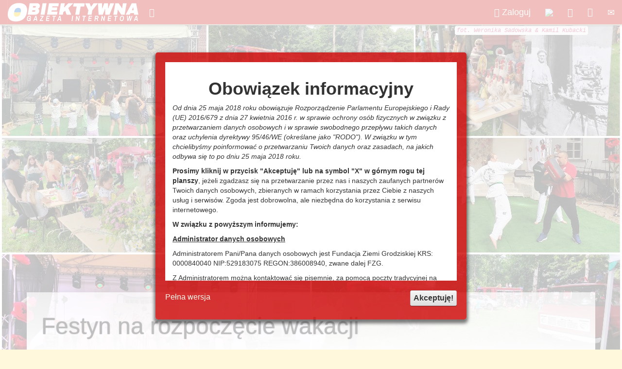

--- FILE ---
content_type: text/html; charset=utf-8
request_url: https://www.obiektywna.pl/zabia-wola/festyn-na-rozpoczecie-wakacji
body_size: 45831
content:
<!DOCTYPE html>
<html  lang="pl-PL">
<head id="Head"><meta content="text/html; charset=UTF-8" http-equiv="Content-Type" />
<meta property="fb:app_id" content="1668783800012200" />
<title>
	Festyn na rozpoczęcie wakacji - Obiektywna Gazeta Internetowa > Region > Powiat grodziski > Żabia Wola
</title><meta id="MetaDescription" name="DESCRIPTION" content="Nowoczesna gazeta internetowa dla powiatu grodziskiego i gmin Grodzisk Mazowiecki, Pruszków, Milanówek, Podkowa Leśna" /><meta id="MetaKeywords" name="KEYWORDS" content="Obiektywna Gazeta Internetowa, Grodzisk Mazowiecki, Grodziska Mazowieckiego, Grodzisk, Milanówek, Podkowa Leśna, obiektyw" /><meta id="MetaRobots" name="ROBOTS" content="INDEX, FOLLOW" /><link href="/DependencyHandler.axd/db3481dacf593d663eba12c435a63dad/44/css" type="text/css" rel="stylesheet"/><script src="/DependencyHandler.axd/06621e545fc28e9f583ca3a8bc52c45a/44/js" type="text/javascript"></script><link rel='SHORTCUT ICON' href='/Portals/0/Obiektywna.ico?ver=wEXtavIkGT5Q5XoZIP4T_A%3d%3d' type='image/x-icon' /><meta property="og:title" content="Festyn na rozpoczęcie wakacji - Obiektywna Gazeta Internetowa" /><meta property="og:url" content="https://www.obiektywna.pl/zabia-wola/festyn-na-rozpoczecie-wakacji" /><meta property="og:type" content="website" /><meta property="og:description" content="Już oficjalnie rozpoczęły się wakacje, a co za tym idzie dwumiesięczny okres wypoczynku i zwolnienia tempa. Zanim jednak wszyscy wyruszą na upragniony urlop, mają możliwość uczestniczyć w wydarzeniach, które po roku powracają na sceny w plenerze. W wielu miejscach na przywitanie lata odbywały się przede wszystkim „wianki”. I takie spotkanie integracyjne dla mieszkańców przygotował także Dom Kultury w Żabiej Woli.
" /><meta property="og:image" content="http://www.obiektywna.pl/Portals/0/Article/thumbs/34aa2aa9-a2bb-4201-8d3c-fd01207c7c3e.jpg" />     
        
			    <script type="text/javascript">
			      var _gaq = _gaq || [];
			      _gaq.push(['_setAccount', 'UA-1221312-6']);
			      _gaq.push(['_trackPageview']);
			      
			 
			      (function() {
				    var ga = document.createElement('script'); ga.type = 'text/javascript'; ga.async = true;
				    ga.src = ('https:' == document.location.protocol ? 'https://' : 'http://') + 'stats.g.doubleclick.net/dc.js';
				    var s = document.getElementsByTagName('script')[0]; s.parentNode.insertBefore(ga, s);
			      })();
			    </script>
        
		  <meta name="viewport" content="width=device-width,initial-scale=1" /></head>
<body id="Body">
    
    <form method="post" action="/zabia-wola/festyn-na-rozpoczecie-wakacji" id="Form" enctype="multipart/form-data">
<div class="aspNetHidden">
<input type="hidden" name="__EVENTTARGET" id="__EVENTTARGET" value="" />
<input type="hidden" name="__EVENTARGUMENT" id="__EVENTARGUMENT" value="" />
<input type="hidden" name="__VIEWSTATE" id="__VIEWSTATE" value="FcAZV68QRuivyRl9rpo6m5TcOjgi8/ZyfWc3J7+x7j8EJtItCKsjV91bMkRsO1tCsn2tpDQPhEK+gKhgGzw6rRAXHj/fKiZhySs/dT57TCcDfbBV5dOWLvY8hUmIbPTxw751BS9VSxcSVwISY+jBxGs+2pdUrZiRg8JZqAGsVfORmiW9ZQbvj1SpyEzVQo/bhbY5Su5Q50WBMyrfFRLhezEDAnu9U6H9mwiuveKwFUksr35N7KHIYaXrFAZWM8ptNkTGhy7PEBOmJU7YUfeNI2xJ/lkYmx4K1Gz/Rf6ZSebdv5affZkgf23PtH5z1THEu7bS3SMgOvFP64gkHRyp0x21wDE0hNx8FGLtExhnsyz08nQ9zNg/5iigjgZlyMlf1OGCo+2lpondZqKjWeHQjNQjWogPjDHkRrFVuNfHP5RnFejvcNt8c5TPeJUaxGaICrSnTdowrywubPPB1/8vfatVoxc8meeDBFGtcozeL+YJ44xJAntCFqMk3gzbvXECEIA2u3GzZ9K7fw9Zj08ZtfuURVEeZNyUIo88PDSSiX7kndw9SibzsLDkrbYq/ueDplddOzf8WLp1x/[base64]/BoZyEW+K6zZfCoAz+NJ5vW3BxcZ5BQR4fVYGd86rm4bQhX+Og7DDFdJcWeOmEm/p6hqDrzL35E/PG0w/ffsgTHgxKwzkK4yglooxfspFPRy7+bMo7jpG4N2GNq3M+tnS9PRawIZcEmdbrwVK6ujQiSaHQnmirWA5YB8tMBm5dstknvERcFK1lyNsUHkJRMxda9dAOn5u43rS0Lb2y1zqoK/F5TSQCXzL2IsXiwL5ilkdGPhgrRD2nn+tUK4T17SfAmIcs32seYcFfk57VUH3YsjQORbRwB0ZiKHxx2rlpg1Rx5cS3mLmPIECCbLMmq3VXcu9HpIlrHSeMxc+9zYYHN/B9/Z8D030smQhhZuD15yQfTlJzGLlXoCE3EY/cYB/3caVhB3cSBpe6jXf4AgxBvbU0SOyvIw1LiyHjq63tldFiJ1bec/YQu5JFs1OWUWk+TOrkEbnZKrN9W0CaIKdDP6jKYwnhlfMCDXQPTmPPCSQ+uOcVEGvDnwcSdEli+16tqCvm+P9g3nL87GIdIJnCHUnTF4GkWL7BQ08JEXlO+ls3GPAofnpO1LS5WYY3teLsN0vsQ79QbroEomp0KMo7aIFod+3Eg8dTXbeJazMI/01oddk6KWkbG4K6BOlZlEauKb/UJDDffj7yn5D6Lk2kbPC7I0jt6bt0SAXOmK3lD6yEqBvgPXqna321hjO6TNt/26Z6vdvU51IEhc3KVC2uaziuItbZ5sXunHmqFdylW+sPyMIRcl4fSqQbjDj//LOoz1rV2a76aMeHXYeF578YUBRwYPPNHhjzZgdjIxXD6ExMozjVgFv5UaQbnN+ByD+T+AzyWlniM5DilQ3dxpJh52DrfnRYozuKflqrb4lo/4rjOIY8oI85uMrjXmGxrJ36Hi3+gc5cVjCmm4uUYEblPWnVRq/lGTAkdPPZQbgdTU8mKARlJ1M279Zr47u7n4dyOCqbZCRG52kIfU4iS0c2JMxItwK6KleGSjjdMiQpsTe4dJ8abR7MS5d1UQ7FnHLwGXoiUcipeJV/4WkbRQwlbQPbGnyhkyBy2YO1k8NbpbSrzhAw+KREVvL9MLpM4/Z4qFV79D2v0nIsvBhvP+pMtFwFLJrHId1Q3HdE25/xAtewvVNJX8FwHTPhTcRc+3zqmMHALm2X6oz+lrEVHHOYL9iL7TzZ1jEeLp6lDGYPrlbdRVIFIMdUraND4pFfOAcdbA8lXlGKrdbGxzHXg/eTo2Blyy9NpnyPKDo/[base64]/JYLkzcRC8GgODLYiGp3Oq5tSVV0POylHRk/nSSAkDWTntxOvMliQg26daj9NKsHn40cd8gaVMhXh9FQqBa4Qq8FgKcrPjOBXSu+qGXyhVjpzhvUF/Bufa9c12+T6a8oR4cFcIBCSkFtyS8ZL/nwFwTIBx5PQVy+HjTpet8om5F5+hns2c4iLiZzkm9OK6OohHvs3w2wp9cxig9mX6MTNDmiA7SiYZI+sveDkE0DEnNkLgmjoY8u5/PjUMySYQiqYeeqykXhZ2pll/UMgIGXb3CsdiUHku9oNhltNAgTFk1wc3DY4/2L6925O/Xm99XvPYNLS5MgEhYyuXHeokqp4EA+khMCCEmG4J8sqxjqLwFiTB0yIetZ/aGSpRUzLkc+xXDxXetvH++KGslLfEy32zvNLPZjQPL0fQGnAC5Id3kHELCx39En737jqZs7UK3dK2fwXqHErP8ghLujAIJWgiwMwoDZ7O2I8NxuOsBi4f33/uV5cjHD5fM4pmqQC4WEhZxT/gEWZZZCYieNKPpvmmZxUwuT9BoJA0/[base64]/JdH4NBzsTxAK+8g58+muOlXu4BGKzYuI03zKv6QlgyALWSp3i5v/DYkcL9peJUxaKfvp7ran9d+uonl6et4v3LKaVpbEqpITWdITMu8nj0SdPHOddGklvkZm74NggVdWo0eymRF6mdRVNmRhBdoLxFP3/3Wbj/9+megqbJBCNM6XIc7mJHYx4G/vnl+ZVj4Ma75XvawugNFuMoL7wcWAu3Q46cyTUZsxB6UQiD65nIStXohEtES09pZsV1IN/WnH81P+eYh5FWyw30a6Eeh8JEvC3o40NF2TuFdnNrC1Iyq/BzO1NJxAXFy2yV4veeJGQ2x7nzsvvFVa5XNsCqBBPfmLdEbLkOpU/PSq3HOfU1rLCPhUbLvOb8dzOdJLL+6YRTzOvz4Kfbi0DNTq0Rnyqe9gp/Lk/F2WtxXZam7YSASA6fx0wSRh5nQsUI6g69rNLLHnf2I+gumhE9wrHaA1RxDu239pJnGvjkJsu9lMxnVKbBWrSreHULcTE/EYygyas51igqd6ooIzWlaR0gan/1moFSzWngAiFcQHMiK0Uk8bvwaPoc/w2CMmGFY+goug39lshL06TX76nk+EV0/+yk8LD6DVCllbe1jgllgduZuyj3yqlmIBETcgQaokU1jqpLSI7YOwcyB01bvJjNW8PNukRewUQIrN1Z3GoODrZfRatfDRmdGB+BaXAXReNya6txExl4JUZ0A6KrlEO/PFH5eRett7rRL2lnY2tT64NJHFlh9xxdT+TINH2Xl6+Gm6kq/sz+mguEqzzZfQOmgJodDebpQwZtayrAq8+u8PdnQLYXKOqutP5fgZDY5ZXj6rm4KUxiV3Pff4ZJ/1ExclN5S9PNNk++rvHaENqcjShZQO3WnWJEUbuE5ROJNbD1B+LS6EY4GfL1R+2AQGmQpKUnCedcNURWpTAPtI9RisHnCpYqin3wpUb5mEmth/WKLdAf4vcORnBufwj0cv3T4e9i62qDhgxCx8R2MEH6FsUgi4jgRHaX7GEFg0+YDpmi00Izf5LG9A8hsmvRrsn4C5q/JGTD7ViLbXaAXI3vGtYahI/1hn8c0A6mrrT4eq7dh682aNSlo7OSR1u4tB3CQ1wtyPE93Ur7DAVBSg0RW5BbghG3boRx0gSe43opO7OPLNl+/4ZiGkfs+OE1ATdTWwUNlOwdktEhRCCJXjmuFfcjLe10DzVpqMx2a0MWlhYuzPUXJjgoBf59bOfl7AZAaF0dPOCrKd+5sdcsYuO5d78Y99YqZTnG61G11BClj61ONR1f8Gm2FXN8Fbo9zX5MlD0L7jGO7looE8Hg6FU7fJeBIPtgZfAC8NjiPv8o6k/Gm2zF3M8B5ymcsU3iCcxdE0yEIDWPHKTGsKmVAmZkdxrXs2de4/8JgVGZLyRzmwZYW81Bh90cPQl2eeFwJj6qlWR+3YxHb21+oZdQpyPuJwDwL8cKZLgEI7MQbmUpusUOXr4gfvi6gjHcCgOl76iO7pJb0iD/aHFwPo4o8/tFiGiPL+4sx+nRwzh/7YhnmcmoW7TfcMw2CXXVuy0JKZcC4XGFFQoybrfr7HtYa0vpLmmWVhr8l2OfTWBRmc2ZhNkZcgNeE7LhY6VIv/h0ZaXkN5G3RwNTdq82EmqqtZ7/l8BEdnZkSGGf7//kczenNyaW1ziIn3iICDuuYSgkrO7Hls3Cc7+MmZPBa2Xzg0bfuwApBmfZyp0ZvFU29zWIcHyZ3vm7CaFO/54aAlscBgQvz8GXc9JDSFd+SwbIHEh8Yr02kDy+gfJkF5NGXOULg2xaCMU5SUBaKWmF363ZsniKI2/hSgg0b3Eur0sHRb41e/b57S8P7gT6e96D1TPo/F7WGhFzyEkUKkHfyxok0Kq1LXtOEc/VuhEBd9QoHbEdwA21A7qUjXvW1y0S36ZmGYjK7yMMhfNwYMLZBglBqrE8JhLwyyf3qGcq96KHRcTbSJe514AqsTqtti/xtORk5hI8tyS6WTu0k9j+e4IaNhoP79xM37JsluTSdW4luZAnhUOpp42zbsDGqH0g904DGP8ZrtQ4jup/KovsLQ0K642L1M/dNqdLaQfs/hMcM72MOdFTO+yyHKF+L9tD8PeZDx9O1Bcg2Y3u7ZE3w+bzdWctHqwANwUubsqO0Pez804h+i3GymKKVQqWWF9Jjgu1xz2Vl3TzCGZ6kLtlUmFPtLFTlIZT/nDY6stHq7qkA0Hxdjm3ViVuCEpbJrHKkG0/ky6vL6vBizJ45mzQCJODZRjEdpbk5fEQNN+McZY5TK57IGinzFoo74hv33hulAFhm81j73u4tRvIIAHkExuMUruSxgeOlyH7kfz1TOjfgPGQRUQFAvwHjZT2hjwiny26kNQh30qf/BifP+gTBHas86gaNfxaEfjk0pBe7JAEaouhQ4mLDL0+gAghwTS/TXMVMok0M6tIBNU/qWWIHhd8zy4gUJdfONt9cAn/n83PJ6oWo1VvoTLq3e2bnV1lFharB02UXHgwZDo+yru6WMugvYdD9+wPKYWuo9ZXrsC51dUbLEZRDni9GhwbXq/c5Cn6qCtpADvmEJ0kfXz6Z7SvhFXeJkbVExHHONN3F1aTQ6ivT04UlNtBjTzj4JUHg5040XS/81cORfYtH7Rs8pQceTSwRUeXQnVCthRZJPOvx6gCyiPGnQih1tpjjtwqtxQnRfN1aTKONtYGa85JES1DxquPqwlyN0YmLpAV9ed6nnpqpkZDVTCDnDWQEBysJ1dYSyqHGBFuk+1T3fzs9ABZ9qHS4iwiQb7OCmkRtwYTYVDQEm/gqu4nPLvYUXWaTjnUs0ARBdX3T0bC1pz01KKYyz5NpRU/b9K4ff4EabnXIy0O/x45nypu7uI9gNi6RDAzn/aBew/wxnJqDLicTGc4OOwGL7mx950j+/qYtQjmtewNeafFlpEcgq2SxsXU2ZkphwbNxct6XQKUMEWI+PPxOGRzFwCCeSc/aELbZQ6b4cO4w0YegQo25/T80GCik6LBT2vFWU6dCK+RTI0pR2KQ0KL3SXvMDLbDTIf3WUDA1IyA9lMECHWS2pjAC9ZQej7mseb5EQV20WHewfbZZH+Qx4cQ9lMFfczweWgHYRqpNNUWXBDIe0nX6AiKsZ++3V+rT/C0Z8J2Fb+pWAOpSfyrjcPbzpWcQj2bksjUOhjNGM2cWyLweK/+fSaoZvDAh/X18P8CANpzkpA+TJpVN7iY7mF/k/FMVQD0vOpQbEYc8iZbrgEOSJe82p6+i+3zIKYftJ516H778EoDXsB+Z8O3wS1pr9fMT+HPQALCfbRI6e4cIjD7C6Zid7+I0CpZgPJyIp681Rzz6a6lxa0qWtP+vtPssjEUzKoZYXB9Jz5s9UMceItpgE6AdrdVJBe2VlE8EmrxKsGm6wDrDtWu0/iHkA/oHcl04hXx5qNwJ0JoKDH5LDWhVHfnPQs6K3iLWw+LGjiB+cDr7t594mnvvQuZdUqSBUuX1c14i1su5uzFnr5GY1R+82gWX6zH9L9o6G2hWqp3ToFOyVOjrEedSCnrJpi7VjHBRrrVfd0PjTSD+MYsSARyQINeKriAadtMpzKxxUjgA/JyUOfZJBOoVvdMQOagtggbEqiX60rZfitgGGPErrNgPkaIjQkk+5BKRavfVYpsmhhj2yj/+fvcb9HBGXt08f9KnYpQr2u4DG3ysHY665haREOLzv1zK1zJj6dY27LUxV6F57YNAakDPoUSFZpRFNwDJ/rIJwa9AHizNLvkGDmuEf10MlTrI4QteNhrypiFYfs4JUiXcCv6IgjwrJsFJ0r0DSxlqvZHdF5mSB5q+TEufaCMOr4nf8m5CPoSV4l2BpftHfp6AM6BjS/[base64]/1tWO9JFZEBDYgjoTXCUbYgQRrUp4cFJ+GSwnJND3oUkB6c1qbMRWi3qcIiNCJO562u17O6Zph2c2GV2AEpCEtacQPCSJNIWVgZ/ojtlbgbnMVwV9wqK9s3uCG+89qdI+FhatJ+24PjovCvpyIjKPKyOGutgmFqxcFSLwJsdiY3QYI3HSkmBWR41q8eudtn2O/ZVLr/yoiBwCcNx67GRXkSDbG+xaZpIr7baOp7XE/SZcVgkWgIfe27/moa9AM6a5J5AcQuUUPr3mJiJBg+uk02qshOwKAAvpqYqCxfkSxZR3ku/6BImnSE2eVgvqLTXLttTZ8EobkbLCkAGNnPK6S9wx8Qf/4M8ahaYSO0TSyqL2ePgqNTUu0CQpCBlOVWa3az1D9J84Hmi3jmhhWwlnHG6mGWyvHsCpf3COqO97k+QcLFjdySZOtYhKTFcjbT6HIN+Uvzd+tSoG3P6eJJs3GcicQAklASsXEiuZAph7YYFuFYVQb0anBNM5A3y2S4ZYswARnnsyC2aiX63e/hXtMJFaSLYrYhtkMCHMRghzNv5z8GQN46qZSylF/m0Nue0ylPi1ZfYZ5yf5G5WDwUElDuhOHf6JKlk4VrphYMBd5gRbrHA13ciASCwmZsMjVXtArvS25xtHGxXtm03NyMDAuYuwwI75GhI+8iLjii9waSjJVq4ae2+UfewnSzdyb1N8/IBfHiIvShOjvCkpgJeyv/Lll6DLoD9zXNrTxu2guqlE8OGxMLY/00qmBN0jzOKdQtuf31xvYUR64/Vfe6g77xVAWJZ8ZkWJLz/ydLXW0J0XESXebCUWQ3nxZDw3nYwT54+f8s/Y2kuibdpJpHNCOS0+x9ra6FXZwNYXuccrJ9wlvvamaNrRUUV+CGgBpJGN6Ind0I5sUbkzCoMA6m4+v3lvWQdIstJQJ0qwCY8efWHemi5qcp4nb7cWthW2cAlXQnTe0g+XpDaqJLcd2FSTfyNIIT9dPupvzB7wJ3FkfmeH1iRv4FTS39NZGqB1/0U3/FdMTeJNpwg8JB6Uut7CrHrMGOSivm9rg+KayvsnZxEILEf54Jkx1RHQw9ffNQofE6ybtiTcwUVMyRekiHQHaBnxM4vAFslmzxDcs9+S5+2uwLRCO8nE7XSYA9U+Xpx6QsIocqhhJgQNeXz9/sKMBGvSL4XOLTlxYKLa1S2wzCmTaocCK8nU5QBE6HWj821iT8QjhmJfoQIU6N8ty2kuZtPYEenrv00JdWEOZ0PWLyxakUOj8Z1kAO9CrUlnvHxx8N/[base64]/wQVHsyEpVV3Ftt3twXzzWMrKbHrLLtEiCoKJeAWDRq1G5sWXTR3I5TanHK0ykR6Qse1R7ZpH5qAo0T/lXG9hgdFHzJIjtHvHeErLoyjJwl3KS53sLCp4osbUInNnOaA2pjFtoXZLJPLWAV7PKzJ1dbcYcS1ufuPfbqKS+BCyvDv5e9QjhGXr2ltQzqXgGREfVwYl2jPPQdrWduV2XI2EKoJJ37Uxxcow5uVrdxE2jcGIiEHKd2uupCPaUZX4wPwDvZmV8i+K8sCA7VPF/w+Ld6qNhh50o9iCM0sbNomUAsxtw5T9fJz5At1nXLJ02SlNG+251eCMNzxK3L3ohfXHXnzApF8dxvXUbVgxBPucjaIjqeABv+2hMzXEdiP8cwvO0KsLdceYdfwu/pYTaFqVJs4I9acse6say60OzlcUMv/TyNc9RS5hQK6Qv+cExSODlh//Hp5AagmSHZUPLEcDpOEuFJC1wq2q7F3Ef3wM1Bx28SRVSuKsuYb7haf6xLFwH2TIeP4hLPpPkBSL1AzFDKcxxoU+xKOykKv1+RhTH/GlOledzXHoT39xexxtbtIEfAKBZdbcFhopgegeKs66nzSHyP/arVSjqSByl4rcNdSn/nrUBMugiMm/uWxXONxld86s4/KcFxNi4bP0TyiL98oZEqWqKSlT3r0SGmZ4Z9SafXnx31UhGOucXgmNJ/7RBbSYLZ7hd+yyZtUjFX0a0d2uzZ7FF02rfwARA56SXPe2nBYbPnbj9uYmJOEJfMqugYFfF/4W+7RjxNV2enqq3yditoXVXOfCLxqTUJ+F37S9L1Hkclr/PKY5iyo+g9XAXKI2DGT4KKJFLJCb2wGEw8UFbjBxZMNbv8kUZwk9O20lvkTde1kJLfy1ut/vij7fqEZ1gZCl8KlSBVbFqWMRw7DzdGwRwO1aJkPxWyEiddz7XQyGht6mmKENng3a+/ze35lTNEofOzJoZIp3DwjI1jfxX9Js8Ue8KYNnK+Xn0xe3G7Njtn84jr/nzDja4j0ivlOtbTLLla+RKt0lE1lCiwjTaO1RGTQqPoUg59E8wAXnCsMulxkpSrT2Oj5MhswczNHcUBTg/4BYXRMK+2IERD8rV5R1GZNM+A+PBaIbGEgEOl1568eEuQjfYsd1yE930RsHpyERprLIxhao8oQwx4Xde5NjWqNcWJcrTBuxXAEwhJ70sSTopMj9sziea1Mqp+0dddqU9IEURHrkJBt3Bkj902RyK57vOc4fdgnrwpTgx/ltJtP/5SWXV2WltYWqMOXjM8BQNIfzFEJ/i/AviCSDE9fJf68D4eAXJxMMRn/ypMhiZih5K9WuIdm2UPszQOgaPNSpVRduUZ2WSGFeY+HEyS5gW2pKPHkCpbNhY0QaQ/NwOBAUBL4Y7XVdVnzIJgJQ1DAHFz4FcIbotNLE1TZ+f1ARx70fIvYxXYUPM6aPTNmKU3cEex4JXfcSF2ropChe0xWo8/wsgfkw3BYT1QXjAQn/MtkZSCO38FUg4VoB/6pYRI8Bp2/+i4SzJzAfJrPla9fOBjP5AhGH8VgXWpCsGFUt72QYiAsmOiuk8kUlV6bh0KLvg27MS4wcOW8hBuEsc8aLkg7D4ONz4iJLODu2GU5Am5546UCw2o+aFnunsLMUUms8Rh1keJ024vuH3HPv4neqGJGpAnb/3j8aloYGoiS6NoSQg/ixgVDxK7nXldLSRjsJkdDhM4KvtMLouCnovwS4AbAooG3IuGQohme9MfjiSOuB5soKw3CgBH/Nr5nm4b4WceRfMEc3lSo+MkRrFCwBGd1PcTrIW1/y9n+kEo4CsdpMDT2JHbPDJJJRCIrBsXt5UhWyLxL2gSFHPu3lKGZXnMOrxG8v4b30PQlLP8y5iw7wg41Ffj0g8F4K+dnG7NO4S6WRDgnKCFyVVgy32cPmLvAP6Nj3gBH88u9Sm7LBe23MDwOzNxZZpHSgzI4FfcMlwtKw/y+Nwzrt9cI40FACGzfM6psOfytyDTjrSaGevEznZ0EMoLtPEwkumh6u+r06O1OCEYFUqSiBpQrLD5cOWmVT9y4AgyZVZNU9tUopTsYqSy8mfwYA/6i3guE86fUIKEI/WRu7B1KXsMZCYM3HYGXcSBz12Uyp+stFf4PRo9cMka7ss1GK0pJ2zWXbcz85gRfdEhRetvYXzXB7bR5vTelh8LoQvARHYRzMj7x/FYXTkGC73AquqRKssLReW9+aNBqbgnk8Pq4dcFHNR6vFqH6uCMtzZBEu7AiflR7DUfEqz9/9b3ES5xHilfTGc4yLYgvxdNq4lBTRrhgMr77HzIMfzTvKUICIuZ+64RHb7qBc3vw6Hid5oOYY+F0+swc741g81xMcSucUYKVmXChI5GvMvuciLeWuHZvRdJhiTUpq7HcDlCn3EVXV9NGv2/pLhPD6d4CZIqjI2EbXuK24x/3Mv8uaRaqUTcBwAstaoJ3GhC17GejUbn0CbXvUgZrBRx9Drl+HHjb9ARnECK6zbJEv4Nj3UbBBHqExZGkxNCg7MKNEmiuPQa+mXFcyPkOme/yqrHJkIbZMs7dGW7JVcfH+jrDDvfGZ/lNjWEzEfkABq5fAlu16JegWbvUT/dGsvt112AzMhn8J8LlL2Yi9jC03iGotmdq9U284EAXmTY7oEEwHlAfeMCn294VKwMAzLwrGmaOk/XdHin32HvfL+lp8MUlmtuH0HtFB5G6DJy91rOEje5Immn2Dalln8dC0ywFnevpvyTQ2AaazsOMEsOUqagZO+79nUjOMYuQ8o0VHmUybYxXy7DUyQT1NowPup91ovxNhTzRZ1WJXmdiMbjsb0RZfNZtIb+Mh0ZBPH6Mf0v0TN4fccW2r2QlLuPScP2/fQHMU12GumlGfdEg80xGR4nRrTxn2TrD2ckZlmjIWF6UyiH3oD1CuhkTDWMfquwkPTIfltyAKz9GqTEd+MogcMo30ihtvy0x3ScLFRjpxVAKEYhnRVW4PsLMhz7maWK+aRVYumiTX3r4pt++xqVzsNvjVpwnBVy6PqZ/XFntyhar0hntws8uFe4NiimykE2SU7p4tnEpKMIptuVjnfL+LREmUW2pTZLCV4eef6jZyNjbtq1dnhMckOeOD2p2wX3x7ja9/DAJqEYffc3UUJtFyWsM2SCZXoKH0OCIvI2ToVX46+ZY1D/7rWMP7pBOZ1t+e+lBcknKQWjigekqWkqG4ZpUouhHYBmqBylcFe92EAdiXFEJnRRUxstcEvOtegBgT/1crcer5grRJ0HQJjSrA4/TSFvfX6RwVQZfRYmeDFFdXlSVqLeGR7ZO1IDoKQdKCrIzkOmb9MEB/AGWarUD/vNslu4SASRiAWX/N+7DtRkSchrCUlrvGUL/l7E8VgXvHUJIt45sJq87BwjJiRmtFrSRswadKx+Nv8x9rLunOgX0POTqZIdn4lzxZrLIC6xJAu6jKDjF6Y7gSEhpeb+Rd4TMbdEvctC6Qyq1rNkYzhapdpmFGLGIePQN+UsDb79MHIsBhO5kT6C1VH0FwFsU2ExEWJPGagiyY1/26YdT8q46pbWDPj3C5XilkcBkUnoNkM4KhRHSdFhKxQCpuVlu2nmZ1GLTTI1m0+uXAY2yy+e54DBLZSdUsvlckXlDrZINIJMK4Af0kAEZLzoZ39U95TEwBa9LKbGmJk7+7aacE6TgQdJ4/IuCN2G22biujFubRhs3BTCaNDv/QCrQc7prM9IQCr5uyzbSYymuQbB73aw6X19+WZLb9BX9pOY341hPuT3vHYIRYqx4sjUUYua7gcHjZz4qHoxA3WeeZq0B+x06NvWR034irhWkB3XFccghwixv6dFxFnR3JpbIgEYV3ShDsS2F/Epdsm/ujEmAq6tnVWsid09IEkpP1WzkjysBdJQc6OttaTV13D6FFzFtb23sA4xsdSDbO3HF/ogyUYtREtDlxJ5ltkT+aJMfgkwlDRNCFYSuKxiTdYubSgmqvRpa2M8IPgREqOMtGtAu2qf+iCz0zjMuVa/hc6qDfUjCTtnQQUSVW4sUsOj7a70/LtRJejf2cTKK5UJ3hDo6tFqsgsTluJY2tphpioB5K9Wyl+qANXmJZYoHAkbCMLYxH/roIMypYgIfTYvidnb4fjY77oJKjXcD5hYNxkSTRYcgDnLmUH3jF7r7PjEJASFWWSScPO7yQJpoZzGSqELc8wYtxrljgBB0pFzagn/V2GsbjaEmx8XCw3HuaZ/y6fXuukdViT8X9EmxRBBszkHApBalsWj0LGkavn3tWiLGFOeL1SbNK7qlKlZ+yGPeQdO4y/IersHfe6bilQ7PM8qeQQZ7eP/y28ltv9OW7tskLmU0e+7FVCGRd3OF3QqbgwYkKVnXxIPsDLSFZTYiW4BdmxyVySEcqr6voP99PJfrksyLkoBnQScIt4JwwJqyUQ7tgbrs9YVu431isG5ny0TV+fLA0MAYk1SiRRT7dt/QdiXTTfCMhSOMbaARbwRqKAoiK8DQ7t36QzUSCyfs+TvgdJxsYRl9QOOLADrLZ0zY/[base64]/XfvlFx4UpNyKR5MVUsFu3XY5/FPw5yp6/Z3MJcBjp5hDSLlbmmO6B78jOxyUsMeKyhJYWSq7IXpVDTkDhUCcU591ZEnT0NWaontIsilAUo635LemBVlxgaYTsBk892W/mUTde8pFZ/tcOrmyv87oIYO7oKyjgsCFFWiRCleJ5aTLDM//cSuZOJf0qbV/duyW+Rc30zd2NA2ZqHA8iBTxjIk2lvRCXqJLy+pGkAFc0lz3dOmApw3vwdesz6Stp5xASNEKjXerC7nzstEwxXdUlQXGRW50eJqjIdmhCjnjR6f3pVJ4zSjoC+cEMayYuweAKe4rJyti3cvkkhaJqjXIC53YZeZzOaOkS/tCKnM3wnADizT9N6LapXF4pyJ4AesAvSQFDfKA8ioT48QE4bKDY8qtow3aK6zgXt2bMX/dB+Vo7C4qLKCxh4rcWTWzYhQyWFJ9A+y55POrR0sCI7epXusYOLFOXVZpaHfVuwLJY58JT51qMaghtzpT1Hz2wR/+XwcLh7FFjOf8Oh6QgJwfBjzT7496QQDKObWC9KreOUItKO+mHxByLJ2kuw7Oolz+GoS7S1RsywOaA48+CPyr41kmeGEPP5/7ppgz2Vfr7HpkYY7jth8VMig6OBL8sezkevmNW68rVMDriHBE/fO8SibAIHwQR9iI/lAQOfPAXmP9Pei9Q1ONQVIFmjnJ+eauSssml56qyHOfEw/ksEanlLG/2VvM6Lh9qm+3f1GOS3jBONbzyKjj5oNjJUcobm2C2nef7+KzWHBSHqL4bM+28QIHEJ/tSuq3/u06Sz+051Mzq+TvihLk1EsbKIqdbdPwaRgdT2OSaO/2SgbkulQV/Dp3T5KcQQgehtDL9d2YT5f8KsWMihS1iGU2ylOpH4710qztN38EhP23caAXM2fcdVKY3/zZx0ntIE/5/xUvDbd4igqGmKyowNrODoodNRsXdGa0LneTmGuFtjGDtwcM+8D9N6chhYlNfZWRMX7tyuVFcTS4ZXU0Brrd7/VeeZaGgpCxovImOcZatlYX64ncWesOlHYag+ySCqzhlDZlkNrWfQZmjsQO6av/do3wYVuUR20bKWRHV2k/4l4uv+B3NEWFVvD3KfWfkHe3oq8qbkjcrBZR8T4XAS6oTokEGI8AI+d/TlOW5zQm08FHZ6PDLhzXK6Zy9Y9zb2/xY+eCrN8Y/svCwTrgJCfgTSnrsPX7HJIWlxx/1iOUYsue6aD6ie5CEWCcDchnrS7zcwGYvuEYHQYn160JGesfkkd0T8Lo7WYB0p/Tt7sLlGc0Ya5VzDh0SGdeHlhFMPvLXvCQcADHVFGumA8u9Ge45gZNBFT1aFaISzJ7ONFB0nQWWdD0s+dUZ524YN8grCMhIs+SPw0J1bjfEoCaFwAmfqOC32QYqw8Qdgpla6OgVMJTlSSEt/UVoWmoGlU2/o/WZwGFIHz1nEEQK9uYF5Rtpk1bfUW2TQOUhG82Uh5FmtrV1OF3p0HPjWv5dgn55Jm1CPbsLsqS5Satzhk56Chq4I8XpreH2SuJlJhNSldZlRER1MgGRV6A1UB1TnkzW9+aj1DODyZ/cDosLyZNqLBYfzMh2eIRhs2o0JhG4j+PegV1uqR/eSwlE9Lwp/eJn5Buy0XQM7ibKy3zacUzb5CBS4S/6fBAXu02BTGqOy12JL41cbe6HZ9LSDsxEx7/oNRwIlKM/xE6LVK2Q8XuAwtLnqpeS7SzKPR1gVIeomt451HU24vqe/5mo3qDA2LU9VCrbET6zf7Gcz1GBTHpz/j7AEzXKbbW4IJnu3V1J/kuAnTaH9tQn5Mk2Ctm+74f71pEdTbIVKmIBBSs3H24nqtWFGsGeHRZ7z8xuV8rgXNc5Gzy6BugutNa1noQkPpGoWrXUSrfHlRmjom9i4JTGZpA67K8LRRLN/HhMMRCE9KusKBtUEYZVKZ0umISbi5rv9ny/9ee7iUYKokhYA6epbrBHF/4p2GNDno8p/QeA3Se4N6jQyo5Mb7YmSQaYk5H9t+jNauLhkbISxXGqEWXWsmnmBVRcRBMn6apDeswsgAnziZJxfyOCJ9DdxPsli/y9Zv24RKIZ86tuq+gJzuiVaxaT7WAW2Vhr5yJYlnTEqV0luU3RcXy/hx7nsmnBxmx/dnJBOM3k1zKAkOlmosY2Lp4PA+nmNmiRPnqZ/svtorxB2YS9/tzKK/eHNr6ZFa1TnIhywxMh5a90VcqjR3URwgFOH4JnZAzSaJ0kCndVbEW/zBvsyzUig4X2s7FN+dcX4b2YwyinkF4Pl8JuEvWZ/s565v6X1c8IVKQxngVjI2/[base64]/feOVgCSyJwrp3vkomKDVsLSUDIi+ZIsiMLEKhEfVBUQ0JqnnJX5ZbMHp2QOxV/A98XxGmT4Sf9gawCUYVnhhu1NfQ3MJ43rNF/ECbkpiispKdJ16LLttr6ZLCPbrY7RNu0lrsWEiBUxykj6jiG6xGZzik+FT/LpuXpMJfRhjEd6OBfl9lEybgNdrUkIsRRg4cF0kr3gbJRx7Oe5d8ieX3Kkci1oL7BLNA8LLMvuiqMQWg9jXScImPM/VNBptBqvAEy/3p7t2R6WFeMD4PkAQj7lnTjioQ/CPyMkGjzC+mcrwjAE6ZsLBb6Iwbgtuo7EDuDDSYcRdlscUzCdMUFg1swoh2eibwfdPwnHrUJoim9cQ4vbWNIUku3+fZhvbLXhR3pU9O14MlQoY31xi9587/MSK6JOodw+kkqxutWACuKFuscYCglf4lPNoEzW/JRtp0KLJsMQ3PgY9ABogs7xxtYSYmFdXS4zY3ZfzcX3PY4AAMEZzXGSUbnk65g9IePmkmlbwe3xKG4m16hIoJ6VfNsKYp3VKD2LCg02SNAFhRyMHuNDw17IlAC22ljYi84c7O+HdSJJfO+lxRTGBc7OOs1/zaTJ6GAeTHBnqpnwg8H1yqv9XAkmiyeG66hGvYN6QX0orrCmSLSHhzYE9CY1eXOW9Zq7fZmKyqYwdxvupibobpr716kAvlA1RZx4I+izRlaBaZiBtE53D1uxcyVK/FZxqgYhu7tpfyaINxBJ3eJtPVY6ppSKWFMvxfc0AIWbqufyfIvxPvjV6bbL+fX/4SYpJbPq+rklWqUAwe/7RBOy4ju4cqU7o7tn5EqdGlJuH6xa7qEBRnCPXEPKKY0UWicwULtV5c1h22hvwkEy8t9Xt2kX1yYltS1xfcSeIHZOqEZUgMoMlbuMzFQxXEw9d+EFVqDJOmCiqAgBbWr++siRAlrieB4DXxW996Ht3F/bVikcmcekamdCi21Ky5Ns5mTQopqIgvvG4m9NXhby/15pe97BnzjuzWwqoqSOuoMZkBemENsoVXbTgguH2x/+FiSWnP9AYbUv+An7daN4W7GY/pcqsLEnsFF5FH3BW6TYi0Q+jetL29M4e1r/Ed67gyKD4bioHXjmHDj6y6b7iEvj91TUR0GRgu0BD0kPDnChLd8+UqefqBZKgtW9Ln6iXBtANLBm9lp/ECY5IXnHt5poHmOodLx96QSHVyWXdVoRX0zQ6ChuRquqwVIc9g7Wt8FBuGB1V5kS29vYs9tBUKY2pgGgqHhxDVbIPXHvbMLf0LxgGrm4QvexFiTUNP2iGaC+QhN3j/izXZTU5ZfSocJlZ/LSI1rRWLdymlRQaxxMJRhoiNGBa5nrI3rZDcFvgUiBLj7aYbQg5e4kVDWlICPuE6LLKp+wmU868Qg4pMIjK0NYf2LazeXXfRHDp9z5ZIDBP3cv3h0balNVkmoQmFvJfTOhziPM/i42WhXzEu6r0syOtSKkNkykv4vc3A5YCIB49v2qxBorM+qzZLbMBukLNg8E+EmpdI2vvNQaidjyIakkoMwDUW9j1mjnHj9xqn+PYRXYPLUnzKZLyfeBvcpBHw9cw1Uwz9myNVscGrUsIW0f6NqWYDI43RBALaHGaXZPTVoRANbYwSSIz/+w0bzMN6d3EmEsdpHkAOmJdCNTSeQZB/kXKj6GwDQ4bKN8bc79yqcowgeqFWFkzGdtaBkk2aGwXc/TaG748J+2yE+u4zeXqITkZGGw+FgS9xp6KlTW6iqo5Uy1oSp5mwRpy4J9dvIM010PRQu/Lblw1pvWE5NFjyrOO9DrEILw7WXGK2/Yq+nACnduzyk0wTwp3GNLxZsW5GyNdTSPJj4BQQ5nctDVLJ28qgXZ8YjC6nfBDW1GQHBxvD8XuXDDqehDQuk6R7h+hjdKE7ej/t+VqGMxuOaB9r/0l2Rq9VEFCFxJvi1kUG6aiNM4La2thPdYU6whFXlQJYkqA0XJse5D2bUmygXNmyZud/WJubK72eAu5HEQNwI3N4sjUYvCavO9DxyWGmVQSgVWEicZ7/bg/LI6bQtMWuJFTDA72z72W7tsdj85uUB4X+AfuHVpC0lpCFpuQqKP8KNyfsm4GDM0ZVaz4lUxVftxxOjFy1K57yJK0SeZ19tJsmqAeXZehBaI65iEhxgLUqENAZyM0NM4/8nr+IWGIf1j1hdu0q6TsSeE+pTmUcij6/OUfeJAM64crSI36ckK6Rgj+Bi2KqaKifbvVwnD/R+3lFD5zqIyzUTB/OGqCHUzEvfZAuud0DnZkYn7N88tgfoRt6kN4xgQS7wdt7o6d0a3TFzIip0PdH6yqjDLC7Nc7eHW/qioXJ7I0FLQjJpQRf7OtEUQrjxGismSwTfvGc3Twnu7iCSc7yNpysNMOOVG1QChiOEwprhIqEmeUSM2Ez41TrLcLuPJroavO2I18uK1Z8yeRclpeiJkXnAjRRP03eCpJDtLHT50HcQ+xmacwnYI8+jY5tp9/jHUhwuyHdW1w/wnvev3ECx0xhGvP4vm5PChDF7wEWI+r41hNEDvTe8bLkCzdKoa5xoVxmWU7vxqc0QmRpt38yGOLHkSzHHHHSFLuBHIOlGbsEtny5h7YywpN0SvSWfnSDgvbUfEn23Gsu37yl7uGdK0BQUZOobqFqCINm/5ehmWh8SjRBgQoA6v2Gwd95VXSs/Eq4jpC1+NVl8370ljqui2X5xa3gNsdPlXLyo0ymm/hqBZ4FEP2eh5W3nD9todqmZqpgZGtC5+MWkptvLv0kGtfovrt3uP+YI6seE6DePZwxvCtUjG4KOyNWHG2GOkfp9ASvltz8ZbFPLExpDcrBqVogxiaKM/kISTgUcnpdXXDAvBRkBAjfwWS6U2AVWKUF9wOI34foZ/mbcLfXC5ExgLRs1TU8oFouvl6f1b/3bZCboGKk0uEFNDanfJc+k0ZVw6j/iKdrtUe4RxnZr5JZXascNCYjZuxel2aSSnL5eGkyhNySfwrij2zQZMlajtVzQmE+KmiJGv29Ri2fV9QS2cucqN6PxKhr97+dnRC/p6RQyK+Ho64WBQKShah2vPA2eF7Kv3HqAYJ/uMeeAnnvf1cFhh+xd+9hrwdDBsVmT6377XRs7xLUpolkbol2wquVXdYK4BLQIV4MGvPE+6HAnz0kU3/f8uKvNhEtZ9M208vzvnVGW/EX2ArYa4vjhKeBOxhZw8I7Vy5uP2rwMrsdVA7WIZ1evbpJ1KTNN6bpxfuy56KkQsfxhkVMtqSPt2UPEejnijG0UZrgfdAR3urdalRS5/5p73IOe8M5fYl6gdnVuTwkJVtJRecuRUyBI7uTqsqndzSEbAKIMlFwDoaEMZ9/HBRiNAl1kqeVqD1uD4jiOQ5YH8UGtkpG52JjkATfqs/tDA0nZvnczmLeRAt9Aj/w75IH74vBvdwQtX+64IWecbQ1maa1ywKN5S0g1a4FB2o/jYdxy6c18K1pIa8YIWOu85jdD8Xw19jaMN95j4AvOIbY5xOGlFoOqrt88aXFItZfQ8x6uYfuDiYzGEIlrCIk+mcaX5hu8xJfMmHg4OhlarnP5ElxGXK0ZX9SSkf4i+Ia7/Oizhuj2vpgVhfxtcuavGWhpwm8zBTm7EALrBjuRSeUDXZibXatQsu7EYvV7fmOAe/jZoSz8GpPkio2kPaustMQUEWFNK/HnVI8LFI8s6X2fQRc263JdLiEP5XLjNN9kOzO79mZoKRhVPNGfNu4yt/z58Irc/9HzP97nx+T963j8xu+sx8xSj5gOTYcCbuFrm0+unChrswpwxUzHtDk4KXPoexiYCGmm0u3A6jAstxYVlF+J7EhWbeVbtEDQbYMOSdrdLMGytjwC90In9imYF34kwnANWVTJ7oLvYfckzE8EcOWr/1mUb4GohSTFdTegnzx3HFThsg1GWIBWhthvzqwiM2k+KAlznkVFVP0k9LJYqBPr5KYEsC58bMrbNDXOYej/vfw3c8dNtU14piAOfnN8eRkaDh2piO4pIyYY/lGHlWerGDfbLa8Toy44ru3wjVWASYbtSeg3feZyeYFMS2iicHFbTLhN0CdrQycDo2sCwlvE8pYNNZRueRnjw/qsJQKROU3L6KqlX6PSFLsrd7baN1V5hrzpNiU5dA1NgVRVdFMqRfa/dxLn/3soIQRaXwIphVhJPXAiD2pPQHmRxqF000qxiYLGYfq+p0T5rQujOsOHR+F1kVQxzeXmB4sySi+foc/vHkB9L9e6B2lGc9vbo02hEFYDjKAGQX1gtO35HtO3VU1tQeP3AOXEwGZJKob9FMx7J5z3rzOBWIa8bvfIdaLmALcvR/wyvn8TCeMrH1BNabUc/1677FNTsmxsKJEQ1vwCs6iP7qhaa3cK2+vI18nP8z/VgWgr5WHOs7IAFbSwJgSFcu1J54J6BW7meMXzEMHKN/ZqYWwA9fJ+H0wKBotptAjs/Tp1KGhfgLM57TBlrCW30GUZJ60XmwklupgkWvnZXH+9Uixh7iwfyjOxSQcdh5xGmKhmOXHOR4ete43S+uz6CtSER9iYkl+6crSUrwvlGgXmsiOz3ptb/uSmjIEhn01u7rrmn1tVoRU9+17vFbOzexWomp7RM0HilVb2Ue2MwXuzSA5QDKKzokKXvZUDpJfqtGibf4ia8sva+6UfkxfrkSMkmoQBV5IzgbWQl4T2nrdaTQ5vdOFZf+GKpgg30Y/z6Wr1AddImfo/4SGdfUi2jOAZg+vjsrJrJwm6Dl9CeXVjiFnjo7cpaoSkySqTicJ6dU5NT/sIY7XomaREyaTNODhcfJzXfOZtGFuv3M+03NwX1BsYNwIj8hJewzgHDHHXJyAXlNATQQ5pO3h0ScYul2rqbvWiIe1PJCiTpC515MYg6eNK8uL6EFaEEFt4asAV1IVawYxwNoFSvVlYlaU3z9a/CTbpJNSpiLwXcnXhvho+SEdDES2cQflMW2i+eBHrtUOUlWeUS/1vdx0XhOZOkufmdVi/XpHyvsN5uwhJiZ0Vb42IIgHKUWuBNbWLLBNCxhnwk5ofIeX8xC+iFv0DAG5PBO7ZpRoqDKe1cOlB/ZQ/UlRkm91q2d4Tf4o16pxVe6a2br0ygZxf3CfuLJuCvYjO4Ox6VCYDkN7hO4Sjz8EjGBdQnr212w/nyOuI+9BvT7MoN/KsdNIo5UEl7DF/AtyJNbTn8gnHwVP9q5Mb257ACbSo9gFdmRKDt1tJ92DR0LIILT3lJUPP4TwN0ZW1XMfWrrjCK7m96pabVBO26ViwEnRJmSiepOEKvDe6y1qIYrBqmduYPPwsXKxe4ww3NxN7MkG1lUOCmZWpZhV8d+/Rp+41/ioG0l/Szo4AL5VjRfYY4yXpDHZhj+zLfgQybE1LRnuJZO7HO4GuB5bnNFyL/FNRrnoCiScdyslv5tcVScej1bnuJC7ZLgagbiE5mFpsVtFobw4Om5qov3xY8j+dpH04WGpRoUWtiGy43uStXGm42d6nIvfOCPr43eflOG5GDURRpisWq3gRa6dC3c0gG1EhGfcue3k7xgyMuVs+OgzTxkzUHpuXn9/79ZbWhQddVZx/AevX+RknuknnT2V54YKjsXOJItcx0hPclK4511nxsP6LS2/6AQMRVyrzXTzRKtJyoYqMHcdNexgtU213IyDcoWqL1oL2p7PexdCjOG5LjiMXrv6w/XNRdqjufXAs56kxfo4QP99VSyKRmEwVFx1mIMLWeFp9PwDR8N3OXjcm3EJXgSUjKTPqlXbuW9xXwP7lEaOIYJ8xfezxtUp+Qmq9SMG5+aCGGT4I0pdEv34NmJK+Xw4I+nwujSnuXNnJXGYNsksjwJ5YP1Xg/CFz5lgeHSeLI1v+5DQgEJLsDErTwWGBsQvhk2G1nKBghJkqJX3ZWUVEqogdl1zEAlUeLl5xAu65lwehIXacvQjvC9MhpOoNh7JQ7Km++OkLb+29dERIoAxnRA9pfGPMndfrFjhb1Ehn6Hm7pzshai7fjIOMhlPiDxuRJD8mnXOqnqNYOsKU9scQsk/XxePDWL/iIU7BTsDsyB5FOe73TfbdS+Gx/1DgbpMFRvOLEtINKBerLMwQ4nGb6APVzVe8Iy+9bNCr5Lh6FWOI32kU/7Gx0w0Mpww/2o7HDXDZzKW4hhqDGrfSzkVbN9NdtEOMpdDilVM4Wcod4JOtxzvqWrwdzdYKJEqnO4J+LbZYlXPg2sW+rkm1evJNUuUuRrzYT8A0EmQzeUF0u07xJZozRrfodEntKSUqW0eyjKwxrnjSj9O3nnTF71vP2+O7XR6HIc5tXf5b/OxM1yR9Fjjf5fEsgIG2oMPT98LJftTTiklm4LcDN6ehsJpR58iZBmPSi/0EGlPB/w7q9DwZwIDhbe7uDHLKMgGFKPp95hZ3tMeCHY5MB8ndWblHsMLkCX31wWzMXNYgesykfiX/9XafCi/F5D6MESnp811VGG+wAi1QzHwJwnzOjWrF+Tiea1QKPmTBbfCV44v+yCMJN83ncmvuCoO9SwHz/4SSwSy+mJpJfjClTkwVDRMmlaw4ogLiODTWSD50S/uBmB/YC3k7AAjM8OpZiLlkYvUE5R3sC0K8de5jsr7TvrQmp83vms0CX4EcYwRYj8tV43g/[base64]/WAjdyuTbWM/j5zWW1L7Vbi6wXi/qENkvbNnp+z9pxwS7rZ6aQbi+UvjaFJpgB50hMBlXi43QABim/QZUY1nxmVcDcptsdM7Yx5s6e4K2o/fOxC/J0vnVVfODrFfoyT0OeJOtUjFv7+70B/T9CoKnTfdtuJAcfYR5RZ5TdwXBSAz12eEleskeJElcc2jUClsSuy7/u0NAYJnWXHB8/T3aS16HyUTNyMNQWiZiFqtqrBna8GyP8xPcVQCGPEOwuQE1hEJwP68QZkAsRS2y0fHAz5jtxiLjS9Ob1j07u91wvQaPzvqyE9SxsBbu5P2mV6UgjJkMUiVYwux9/foCeOmj6IU90or+IYCLprVk4vPGVnXmtTZ6NPnk6C79EHXhxXXKGFrR9fAPhx/DyyP2pre3DmHIN8OgLDOe65jumhMGQhdLLauzqf8PGXgUny83O8xzv3ck9ui9txOf6TRt90rE+iSgarcXsMeH02kFRKTWrIDoO5eluhcqbmbHGbyJDJa8xLXXoo9clef8WSt57hReZFzsuU5Z8XeojlolJj6a+9e8PvIklenkuYpkcNLBJyaSMr/[base64]/wfbFKyJmPXXa84gaVsMsBegE0ONmyBbjQ1BG4CCQJBIGnvsLprB/41YTUKGPV+rR2KZDJe14Hci8qz4V/EZw3kIJu9kRO3MB38W2Z6CWHdykjFGLMk6MMB++3PegiR7HYVo9in1pU+dKu0qvb3dEnzcDHKENmb6CvV3CGF31LZmS5j7WQHnviJMCr5ao+88hZBfY1eZS8NJmhkmAc3ma4qu0mrrNoU9YSr4iV94GN6WQCAVFn1sjkk+0ciIJn1IMAsgJUGqVZLd+S8cSZUH/[base64]/vQj/Ea/AVPstI+M9QImgJ9yeamfQBo48wRNb2UNbol65Oay6lhgS3Zb/eVzD2zunfIVOpQvFa+YVMVvm1zp4cg8kATVYKuthnhDV/wIJq5BZ9NIbEAFnQVRDAhmvORHpdxc6xeL1n01HJLIfLebzI9l2ELsVppIJF1xgbYGjzdp+VmHxUDYbSGYGcjDlS4oooQdcZbD67Y4vg8lvZwPlCxbngkO33Zm33/3U8Htl2NlYMEHBhqdRgrBPlNjtqwvmn9Oi6b1lzcJuo/9rryCB1xpM6r+KMKuYUrRjw3Q3/DiIcAas62V5sbh05HPtZ/qmDr0MAKNVpecnZB+8tyPj29At7p0fQW3MlhnwjWrw8hv/uZ4b6I6EsXakp2Tfztrhoe6oq3eYCNLmrqSZR23nLDDMlJ7WD9WVBxwkhb5p5SwikA/kW8MPOyior+GxMwRMtbcFE4IyMRqu5qWSCb0o6axGMoZLAagsfqo+rb8GljBLo8HZl20gY0gyJnmyRRTgdQvNQAiP6jL17PKZjViDpmedBVEASIFb2c7u1zLEfY/1/HZNj4Ypf2/60YicOGFWhFeN5KbJmbpaKuRgrZV64KKVX6IKLQww8BPk2RdoFZO5RywduRIbyVb7FAjJ6arYMAKfzKTEWydY/AjFdfNcwrtmvYi7tCu0BQaZmXtJGDpNpMWU7IR9ky/jc43qEkQAD/ZParuGMBO5NDL9pQVK4q7eAhj0aZeb4TCY0FWzna+3DgdwKw0IBHNlznattMr227kRlrbxzhg/0d5ZPFh3Lhf+pvwRzjSAZDZkfdphBhF49Gjc5pM1T35n0MraGL3y0NQoc7nWU0pOY4TGs+gd3OUowOVU3hOlBHmCLXQcaayLzrpzBk2DZhNn18Mw8/yVOo3UYcO4E75xXg1JqfeLO+kDfZ/2oPdWeJFK4QCv1QirZD6t6vtIhKJUh1b2QnTjgKNg2HxbtJ4w8GIAb2N/kVGl8TtT5XXd4txUsiMBWgO64yR2gHOnZ/eitay/WkUZFu2mRsJNYtbfapZuF1orC1XdrIL4+GvFUHqQqVo9weXOjz1NPVe71opXbDfjlZeE0nVzdhTcR6SasJJMGadYlHrwjyA1gAQtHpEhJo414mvHHs+526sMSs2EgD77n538oxGmeGQptheKXU3un1ifzFLTQ1Sh1bwFD436enndfz27geeInP6U5IM2G/IgWY1XFPd6+6v/wrKs6VPEh4B6WFNFeLqk5462vE+aZ5AcjnVYI9wtGKiRjx8F9u07N2xvQMtt+ig1j5aRYCXML224jDgVS8zn9nLV2uqMwtXYeRl6pJGxmmlRjRU0trOQ0gIVUAGcG2IB3BtgsVW9M7yeT+d+/lsd9Og1NXYDiW6GSzGJGuZGvbHmVXXz7qz4JwtZsF+jcETbkJxe5SChrdx0LRF/eoCchtpdOSl916q4AulIbpDfhIpLFQ5CsLIBeHxEeHUkgCTgp43i0GGGgXvB+0pwPdaFvP2GSva4mdYOXrKHic/4CiFwuoXgoMnzIAoCc8PWAzPxu2EWd2rKi6cEweG/ei31RRV7pv0PWiHFKmK9kE9pxkjhNi/BoEAueef83qaTPa2RIdxeOaq+UVUJfjkj2zkSqm4eObOHhNSuDURMKmICZx/AywnnOjIX9OvSc4VRvMbcFxJpjaDG0necTJsw5yE9WLWVkRsVBivSYYpgAYJ7dZCeOR/CNG7vEG+lMlJi+a83CkxO5ZinFlhoQfDwEAhUQvbKEp/P4yhphE+J9o16XzAyhFnDlWv8jysr1T0BxgK0USNvJAJD5OwxeVkOlkSiA92LzlP0ui2bKJL6ajD5Ou00sOjHZ7mNTH62/lK9dIHDmXrLLF8ELFVyURVkUzqkuGQoQxo85HkB+Z1nt9Dj6Qn9NKCsMAg2dYMLaNhAIS/w1jPd2RPNb17zVHIWcljMaZ2QuJgPreU6W/AHB+BJ/H2Tdecehw69OFq+sMsNZRFHK4vULVoJztSzCsoRlWY2Um9duKLoqNWQOR7l7ub/a9q/fN35B9v7QjRF5Yu661kejFFtLBAZkqrbHcC9oznLUfx1nn8J5OH3Zf/GV5c4uqoxPgWhMEkDcjOSlMojZeECb7jWDyPAK0XMJsrAcx1tdSVQOIrhSe6yikwfBeMpebNsuEjRNgNnGoRpuBe1VicXD0NrU1qPzSR4SSZejlu/+sPLHgDQEqAylFXb4PERig5wqiTZuofMgkOAdVEgHwK8OiGam7sbaV7kE+w0Ut/WfgGfEEJh+JPCL2Q//QocLQayyRB+3piVgwsL6+K+W/K/byks9pAYhv0HJhFdaO1HP/2EBwXf9UXaj0i/[base64]/AeuMHNMAtNgWPSbIYJcdbphrKsMIEL1JdjvYT/QKpo/LAG94DeRrFE9DKnrCko2/8jnDCjGDO27Mm3trsEwfgviphOIcW6ZRLG5/dnlwvM+tSguugp4rG3ptzBI0NHgQzvLy2lTcB2T6pAfbMZh5kyl/0qNMblhf/GzgW0ixQ5p48M2Pczbpc4r8dZ96/4Xjkz0wrfqTHbjZtxTG5HhUAsJ3bImDPfnnzUPlpRteUNP5WKvpzWiX3/HwmlJq5YempuI/0/UqoDDdU+FWpYYvwcOWSPvnoTDjCp+sezEfzVtAGHljmoXb/8sO6emBqpo0cFrgjogpo+gN3a8lhY5nSxWpsgVeP9btUVDDFh9EfH+RzOBQjfL6CjypWn8sNugx4J8pWbqOQZHbunLuQyKQsWzPS5gT1foBr2c1dLgIbC5RveiJGh97TvQvTSP07Q2Dk5Xwv+YXXKQ4m2YQb3FGo3DpwOETAZGmAF/daL5BaXIgEUoiU3whKVAUVZsRiiOWLEyNjFf+Hp0S6Vm6ACXUUcNKWj0hjII91j6MlCmkXiMCly762s/BBRGmDm+2nsLNTVkCGqbbhVjk4C8EgFU0tQyQ6B65djos/8Bl5tKAUt/te1wOs0JYqwCYsodnVjHUFB1SqNBeN8Mdg3F0OMjW0yJszTnjxfky5Gy5tfD4AVmbazuiOLnr8fiR28Y4o4Y7lwC3Xa+Tzk/EFOJULk05V0SL4jO4UIZS/20H281itQrW4PZ0jZ/W+C7Gxqw1vVsiUuRp3HgBTv/K+HrNnL0BPMFESABRAd2kz1sHFAOMoVxPKwCcbtdaQM40SXfeN/P9QpB1M5AL7JapRvhMlLlXKXmSKev52WYSloUjbo/b8GxFcsRImTHa7Orupyu8vfFNNU6SVw6xSrpyRiB487WJPUbzQdZkdb04SNP0DfK43dByhl97NHVuzr8uc92B1ajoKOWH9h18onqe+SZAyHEESnjHcDdfyK6u++gwn9n9WaWK3efYnkzyV7kq7mflgc5m5ypej3y3GJVYIfE8YhAWcwsi1Wnpgwd/upr9hsaAY6Q6/EMcClNHbesCj+lKjYbdAYOVskf6p/Sbh0nbBS/Q6Se+8ACFG5AALH5xpOPSwj8gyRZ8ZNXdGAwhW1beK0bfFzEWR75hvF0etunMVa610W4fdu6NyvLpkubh0u/AFR+Kuy+gE/b5yijCLLNx6uWCq32uQlLJSU7YATstecj518d5L8DvsFZydBcEQu4mEWkjL6Dzl3Whkwy+DZ7gYilFhoEqQplgEev/P+qv+lLlIdAH36xe+zWjo1uS25G23yev43e283Hc28TVCZ5ujSTZwVx9uX8tdKWMnSgcU6A4qI99uAF4KaAJ/jZ2WhEsIPUFXxCaEO3q71M7aisWc/hsdyFewpQyTf9VXqP76SxVW7nZgQWcUieMc7pkFeYK5kGKHNWb4NZRBpqHIXHhefcAptkAFQTvtZal1WwubgBfqQN1P0ktyEVgQQjApDo52Mj/Muw0Q5Cx0CULtEkFtGpF4ja0oucHXcwfgKvw3TcUP3599Y/pzk8eLJwa6CFh9hQCwPvq3VR+qZiAF7mnsSySQAP/Qd7P02pB6ZKL/tfvqowwDMj5M1YSwhz598JzmCL+JTAA0AIvGC0EimPHcTOuE4kbkpPuzxccgF4BPWxOnzUWOr7FOtLWUcCVuuxPTdpwUpJcGFLkx/0SzUed6n3qdQZ14egRCD3G1WknFcL9xRQF+vf4Efag3s/NAHEf4R3cdG5GPXM24bFXMiS8/WJPq/ijyRWpODMaoqeYFyhOsgbT4ZgRvsw5xFJMDlZ73EqIzTWqkG9fH6EJt+g5meXcVqZPUgJEIYdsHWXbg8UXKqAzIyrppUNeoBSoLFpdOqARQ+jQfsfFbe1h92M0f/w/p6taoA+WIU4aVdOp/+0Qf7hXbKe8/NR+l3NWxzLBn2L/NmHgv7vWR+w9QwNwIbZQneolnnVPGT9i7AZbQPoSW6F56aGafCiNUM4drlBJUCYqAAwpAzoRy3piS2yF7E7iA+BeuJhZ+SZNDBb8iQxpOSLBLNAFYCNOWH+3pK1hKLSmYrRQBhBSrwEr0DRr8p4q3i5W8XnM8MrSVf2psqaa96zzJlAw1fYgixYIQmpwmKZ75x/4ke+afcqFWLwrw2f5xc51O+elPDWyXlZVZblmQmCjahvihkFgAw9/ZZoqg3HuSwC2Ap2iEfnSpiPfKeX9DJWxHWoS7ATH8tpSxVCJa6YlHIwTSnIH+dtf53nfb4g6G8O5p/+MCt8o8wpT/joyZPQ3qxrUJS5a3CxEVb1ajQhMIpgggKjNN4hekwFLlv/YiQ0CjGBjcm2jwmmqC/HxsmG1ed37alFUc9QrlsIF4OL7w6NHkhq9Z5hpn561XFUalgb0P/uPcfMJNmudlTUt4VEdxVr/[base64]/[base64]/PSle+95tOxKQVgHvket8rQlx4WSmR/9J3eiFBgyhNTJd0oDza6iumrnI7yxqrfHq8fgOj4dd8oDRLGiocnifb7+BmPjENBx8PZfhHcSASN3mTdW/Nfa4h/qZeBLe60yco+EjdaAd837MyJMnbjo5wCArIqD6oKH1qxOTSi3lffVdukCRCpaESIzQYnMvoXaGNa4uJpw/GHTc2LI/NFiNyFL6YiMJVQ8u2t+dVoZNDmoZAp8e2uba7BSO/lE24oZyGkGFYGSC3MLVXkNtzCT5HL5m9zds0Wbt5KsfHgXkHqHKqKBcOwQqX4TeKleAk2tuebEsA+jLc2SwaUgOw4+aCS0ej8z+pysRnsPh2KmGRIzznXitBIeNTyuC8Xs7u2v6Wq/77AtMpJtW/Ns+70bssvFJehNavoX45c9UV+CniowQ/l9goiekg4nzy+cR+Vgsyn8zKBsYr8qiwehsMdKtLVNVxB0kYHCS1rtI5FGae0975M7pHcPc5/RVKSC55Aqu9UVmXV4S0lPWg6joIC0UOJQL1YcZR" />
</div>

<script type="text/javascript">
//<![CDATA[
var theForm = document.forms['Form'];
if (!theForm) {
    theForm = document.Form;
}
function __doPostBack(eventTarget, eventArgument) {
    if (!theForm.onsubmit || (theForm.onsubmit() != false)) {
        theForm.__EVENTTARGET.value = eventTarget;
        theForm.__EVENTARGUMENT.value = eventArgument;
        theForm.submit();
    }
}
//]]>
</script>


<script src="/WebResource.axd?d=pynGkmcFUV0hhpjsYTfhEumOjtPOmbhZlzvrxypgrsZ7I4_cxxpQ587ttiU1&amp;t=638628296640000000" type="text/javascript"></script>


<script type="text/javascript">
//<![CDATA[
var __cultureInfo = {"name":"pl-PL","numberFormat":{"CurrencyDecimalDigits":2,"CurrencyDecimalSeparator":",","IsReadOnly":false,"CurrencyGroupSizes":[3],"NumberGroupSizes":[3],"PercentGroupSizes":[3],"CurrencyGroupSeparator":" ","CurrencySymbol":"zł","NaNSymbol":"NaN","CurrencyNegativePattern":8,"NumberNegativePattern":1,"PercentPositivePattern":1,"PercentNegativePattern":1,"NegativeInfinitySymbol":"-∞","NegativeSign":"-","NumberDecimalDigits":2,"NumberDecimalSeparator":",","NumberGroupSeparator":" ","CurrencyPositivePattern":3,"PositiveInfinitySymbol":"∞","PositiveSign":"+","PercentDecimalDigits":2,"PercentDecimalSeparator":",","PercentGroupSeparator":" ","PercentSymbol":"%","PerMilleSymbol":"‰","NativeDigits":["0","1","2","3","4","5","6","7","8","9"],"DigitSubstitution":1},"dateTimeFormat":{"AMDesignator":"","Calendar":{"MinSupportedDateTime":"\/Date(-62135596800000)\/","MaxSupportedDateTime":"\/Date(253402297199999)\/","AlgorithmType":1,"CalendarType":1,"Eras":[1],"TwoDigitYearMax":2029,"IsReadOnly":false},"DateSeparator":"-","FirstDayOfWeek":1,"CalendarWeekRule":2,"FullDateTimePattern":"d MMMM yyyy HH:mm:ss","LongDatePattern":"d MMMM yyyy","LongTimePattern":"HH:mm:ss","MonthDayPattern":"d MMMM","PMDesignator":"","RFC1123Pattern":"ddd, dd MMM yyyy HH\u0027:\u0027mm\u0027:\u0027ss \u0027GMT\u0027","ShortDatePattern":"yyyy-MM-dd","ShortTimePattern":"HH:mm","SortableDateTimePattern":"yyyy\u0027-\u0027MM\u0027-\u0027dd\u0027T\u0027HH\u0027:\u0027mm\u0027:\u0027ss","TimeSeparator":":","UniversalSortableDateTimePattern":"yyyy\u0027-\u0027MM\u0027-\u0027dd HH\u0027:\u0027mm\u0027:\u0027ss\u0027Z\u0027","YearMonthPattern":"MMMM yyyy","AbbreviatedDayNames":["niedz.","pon.","wt.","śr.","czw.","pt.","sob."],"ShortestDayNames":["niedz.","pon.","wt.","śr.","czw.","pt.","sob."],"DayNames":["niedziela","poniedziałek","wtorek","środa","czwartek","piątek","sobota"],"AbbreviatedMonthNames":["sty","lut","mar","kwi","maj","cze","lip","sie","wrz","paź","lis","gru",""],"MonthNames":["styczeń","luty","marzec","kwiecień","maj","czerwiec","lipiec","sierpień","wrzesień","październik","listopad","grudzień",""],"IsReadOnly":false,"NativeCalendarName":"kalendarz gregoriański","AbbreviatedMonthGenitiveNames":["sty","lut","mar","kwi","maj","cze","lip","sie","wrz","paź","lis","gru",""],"MonthGenitiveNames":["stycznia","lutego","marca","kwietnia","maja","czerwca","lipca","sierpnia","września","października","listopada","grudnia",""]},"eras":[1,"n.e.",null,0]};//]]>
</script>

<script src="/ScriptResource.axd?d=uHIkleVeDJf3Kd-LxHCsnI6baVCOUOZGYNh3yA_cpZMbzPCLi8NqvaiGnRc2aAfmFo_NoNHm31GMRme1xxnKBVl_pbeFmLNbtfO8XaSJNr1N2NXUFVO4td1Qblq51VqYaLLv4g2&amp;t=2a9d95e3" type="text/javascript"></script>
<script src="/ScriptResource.axd?d=Jw6tUGWnA17X5RJ0G1wXsnEyqq1D8yFFMoC2KX-3TUNyTz5dhRonJpRq1Fh9YdVwFrP-jeMHyE193yGfKi9Q0zOAvBFX4oaOy7ExFlg92FRfAqkSVBMUQ7GB0i6fp4da7V3m8t65r0d8NUn90&amp;t=2a9d95e3" type="text/javascript"></script>
<div class="aspNetHidden">

	<input type="hidden" name="__VIEWSTATEGENERATOR" id="__VIEWSTATEGENERATOR" value="CA0B0334" />
	<input type="hidden" name="__VIEWSTATEENCRYPTED" id="__VIEWSTATEENCRYPTED" value="" />
	<input type="hidden" name="__EVENTVALIDATION" id="__EVENTVALIDATION" value="aCYqe54pGsxG3MHGJeXDMe31UCTYq2HFre0RtOE33PytbzZHbp88D+85VZR56kqWUhaIYFeaBuBiwO7vgsHi0D+baV6vkjhokFW4qeEUTrIxc868" />
</div><script src="/DependencyHandler.axd/ad4e8a21355424e46c1e2ae909c50878/44/js" type="text/javascript"></script>
<script type="text/javascript">
//<![CDATA[
Sys.WebForms.PageRequestManager._initialize('ScriptManager', 'Form', ['tdnn$ctr2499$ArticleList_UP','dnn_ctr2499_ArticleList_UP'], [], [], 90, '');
//]]>
</script>

        
        
        






<!-- Google tag (gtag.js) -->
<script async src="https://www.googletagmanager.com/gtag/js?id=G-6W1GG1VF2G"></script>
<script>
  window.dataLayer = window.dataLayer || [];
  function gtag(){dataLayer.push(arguments);}
  gtag('js', new Date());

  gtag('config', 'G-6W1GG1VF2G');
</script>


	<nav class="navbar navbar-inverse navbar-fixed-top bloodyred drop-shadow">
      <div class="container-fluid">
        <div class="navbar-header">
          <button type="button" class="navbar-toggle collapsed" data-toggle="collapse" data-target="#navbar" aria-expanded="false" aria-controls="navbar">
            <span class="sr-only">Rozwiń menu</span>
            <span class="icon-bar"></span>
            <span class="icon-bar"></span>
            <span class="icon-bar"></span>
          </button>
          <a class="navbar-brand" href="#"><a id="dnn_dnnLOGO_hypLogo" title="Obiektywna Gazeta Internetowa" href="https://www.obiektywna.pl/"><img id="dnn_dnnLOGO_imgLogo" src="/Portals/0/Images/ObiektywnaLogoUA.png?ver=eWB1mpN2ma175D0mmCkgRA%3d%3d" alt="Obiektywna Gazeta Internetowa" /></a></a>
        </div>
        <div id="navbar" class="navbar-collapse collapse">
	      <div class="showMenu navbar-left btn-lg"><span class="glyphicon glyphicon-chevron-right"></span></div>
          <div class="hideMenu navbar-left btn-lg"><span class="glyphicon glyphicon-chevron-left"></span></div>
			<div class="hiddenMenu navbar-left">
          <ul class="nav navbar-nav">

	<li class="">
	
			<a href="https://www.obiektywna.pl/gazeta" >Gazeta</a>
		
	</li>

	<li class="">
	
			<a href="https://www.obiektywna.pl/reklama" >Reklama</a>
		
	</li>

	<li class="">
	
			<a href="https://www.obiektywna.pl/ogloszenia-drobne" >Ogłoszenia</a>
		
	</li>

	<li class="dropdown">
	
		<a href="https://www.obiektywna.pl/region" class="dropdown-toggle" data-toggle="dropdown" role="button" aria-haspopup="true" aria-expanded="false">Region<span class="caret"></span></a>
		
			<ul class="dropdown-menu">
				
	<li class="dropdown-submenu">
	
		<a href="https://www.obiektywna.pl/powiat-grodziski" class="dropdown-toggle" data-toggle="dropdown" role="button" aria-haspopup="true" aria-expanded="false">Powiat grodziski</a>
		
			<ul class="dropdown-menu">
				<li class=" topmenu"><a href="https://www.obiektywna.pl/powiat-grodziski" >Powiat grodziski</a></li>
	<li class="">
	
			<a href="https://www.obiektywna.pl/baranow" >Baran&#243;w</a>
		
	</li>

	<li class="">
	
			<a href="https://www.obiektywna.pl/grodzisk-mazowiecki" >Grodzisk Mazowiecki</a>
		
	</li>

	<li class="">
	
			<a href="https://www.obiektywna.pl/jaktorow" >Jaktor&#243;w</a>
		
	</li>

	<li class="">
	
			<a href="https://www.obiektywna.pl/milanowek" >Milan&#243;wek</a>
		
	</li>

	<li class="">
	
			<a href="https://www.obiektywna.pl/podkowa-lesna" >Podkowa Leśna</a>
		
	</li>

	<li class="active">
	
			<a href="https://www.obiektywna.pl/zabia-wola" >Żabia Wola</a>
		
	</li>

			</ul>
		
	</li>

	<li class="dropdown-submenu">
	
		<a href="https://www.obiektywna.pl/powiat-pruszkowski" class="dropdown-toggle" data-toggle="dropdown" role="button" aria-haspopup="true" aria-expanded="false">Powiat pruszkowski</a>
		
			<ul class="dropdown-menu">
				<li class=" topmenu"><a href="https://www.obiektywna.pl/powiat-pruszkowski" >Powiat pruszkowski</a></li>
	<li class="">
	
			<a href="https://www.obiektywna.pl/brwinow" >Brwin&#243;w</a>
		
	</li>

	<li class="">
	
			<a href="https://www.obiektywna.pl/michalowice" >Michałowice</a>
		
	</li>

	<li class="">
	
			<a href="https://www.obiektywna.pl/nadarzyn" >Nadarzyn</a>
		
	</li>

	<li class="">
	
			<a href="https://www.obiektywna.pl/piastow" >Piast&#243;w</a>
		
	</li>

	<li class="">
	
			<a href="https://www.obiektywna.pl/pruszkow" >Pruszk&#243;w</a>
		
	</li>

	<li class="">
	
			<a href="https://www.obiektywna.pl/raszyn" >Raszyn</a>
		
	</li>

			</ul>
		
	</li>

	<li class="dropdown-submenu">
	
		<a href="https://www.obiektywna.pl/region/powiat-zyrardowski" class="dropdown-toggle" data-toggle="dropdown" role="button" aria-haspopup="true" aria-expanded="false">Powiat żyrardowski</a>
		
			<ul class="dropdown-menu">
				<li class=" topmenu"><a href="https://www.obiektywna.pl/region/powiat-zyrardowski" >Powiat żyrardowski</a></li>
	<li class="">
	
			<a href="https://www.obiektywna.pl/mazowsze/mszczonow" >Mszczon&#243;w</a>
		
	</li>

	<li class="">
	
			<a href="https://www.obiektywna.pl/teresin" >Teresin</a>
		
	</li>

	<li class="">
	
			<a href="https://www.obiektywna.pl/radziejowice" >Radziejowice</a>
		
	</li>

	<li class="">
	
			<a href="https://www.obiektywna.pl/mazowsze/wiskitki" >Wiskitki</a>
		
	</li>

	<li class="">
	
			<a href="https://www.obiektywna.pl/zyrardow" >Żyrard&#243;w</a>
		
	</li>

			</ul>
		
	</li>

	<li class="">
	
			<a href="https://www.obiektywna.pl/mazowsze" >Mazowsze</a>
		
	</li>

	<li class="">
	
			<a href="https://www.obiektywna.pl/polska" >Polska</a>
		
	</li>

			</ul>
		
	</li>

	<li class="dropdown">
	
		<a href="https://www.obiektywna.pl/temat" class="dropdown-toggle" data-toggle="dropdown" role="button" aria-haspopup="true" aria-expanded="false">Temat<span class="caret"></span></a>
		
			<ul class="dropdown-menu">
				
	<li class="">
	
			<a href="https://www.obiektywna.pl/ciekawostki" >Ciekawostki</a>
		
	</li>

	<li class="">
	
			<a href="https://www.obiektywna.pl/gospodarka" >Gospodarka</a>
		
	</li>

	<li class="">
	
			<a href="https://www.obiektywna.pl/komunikacja" >Komunikacja</a>
		
	</li>

	<li class="">
	
			<a href="https://www.obiektywna.pl/kultura" >Kultura i sztuka</a>
		
	</li>

	<li class="">
	
			<a href="https://www.obiektywna.pl/organizacje-pozarzadowe" >Organizacje pozarządowe</a>
		
	</li>

	<li class="">
	
			<a href="https://www.obiektywna.pl/aktualności" >Park of Poland</a>
		
	</li>

	<li class="">
	
			<a href="https://www.obiektywna.pl/rozrywka" >Rozrywka</a>
		
	</li>

	<li class="">
	
			<a href="https://www.obiektywna.pl/samorzad" >Samorząd</a>
		
	</li>

	<li class="">
	
			<a href="https://www.obiektywna.pl/spoleczenstwo" >Społeczeństwo</a>
		
	</li>

	<li class="">
	
			<a href="https://www.obiektywna.pl/sport" >Sport</a>
		
	</li>

	<li class="">
	
			<a href="https://www.obiektywna.pl/srodowisko" >Środowisko</a>
		
	</li>

	<li class="">
	
			<a href="https://www.obiektywna.pl/wybory" >Wybory</a>
		
	</li>

	<li class="">
	
			<a href="https://www.obiektywna.pl/zdrowie" >Zdrowie</a>
		
	</li>

			</ul>
		
	</li>

	<li class="">
	
			<a href="https://www.obiektywna.pl/galeria" >Galeria</a>
		
	</li>

	<li class="">
	
			<a href="https://www.obiektywna.pl/biznes" >Biznes</a>
		
	</li>

</ul>


          </div>
          <ul class="nav navbar-nav navbar-right">
            <li><a id="dnn_dnnUser_registerLink" class="btn-lg" rel="nofollow" onclick="return dnnModal.show(&#39;https://www.obiektywna.pl/register?returnurl=https%253a%252f%252fwww.obiektywna.pl%252fzabia-wola&amp;popUp=true&#39;,/*showReturn*/true,600,950,true,&#39;&#39;)" href="https://www.obiektywna.pl/register?returnurl=https%3a%2f%2fwww.obiektywna.pl%2fzabia-wola"></a>
</li>
            <li><a id="dnn_dnnLogin_loginLink" title="&lt;span class=&quot;glyphicon glyphicon-user&quot;>&lt;/span>  Zaloguj" class="btn-lg" rel="nofollow" onclick="return dnnModal.show(&#39;https://www.obiektywna.pl/login?returnurl=/zabia-wola/festyn-na-rozpoczecie-wakacji&amp;popUp=true&#39;,/*showReturn*/true,300,650,true,&#39;&#39;)" href="https://www.obiektywna.pl/login?returnurl=%2fzabia-wola%2ffestyn-na-rozpoczecie-wakacji"><span class="glyphicon glyphicon-user"></span>  Zaloguj</a>
</li>
            <li><a href="/15procent" CssClass="btn-lg"><img src="/images/15proc.png"><span class="contactCaption">Przekaż nam 1,5%</span></a></li>
			<li><a href="/szukaj" class="btn-lg"><span class="glyphicon glyphicon glyphicon-search"></span><span class="contactCaption">Szukaj</span></a></li>
            <li><a href="http://www.facebook.com/ObiektywnaGrodzisk" class="btn-lg" target="_blank"><i class="fa fa-facebook-official"></i><span class="contactCaption">Polub nas na Facebook</span></a></li>
            <li><a href="/kontakt" class="btn-lg"><span class="glyphicon glyphicon-envelope"></span><span class="contactCaption">Kontakt</span></a></li>
          </ul>
        </div><!--/.nav-collapse -->
      </div>
    </nav>
    <div id="siteWrapper">
		    <div id="contentWrapper">
            <div class="container">
                <div class="row-fluid">
					<div id="dnn_ContentPane" class="col-xs-12 contentPane"><div class="DnnModule DnnModule-DNN_HTML DnnModule-2731"><a name="2731"></a><div id="dnn_ctr2731_ContentPane"><!-- Start_Module_2731 --><div id="dnn_ctr2731_ModuleContent" class="DNNModuleContent ModDNNHTMLC">
	<div id="dnn_ctr2731_HtmlModule_lblContent" class="Normal">
	
</div>

</div><!-- End_Module_2731 --></div>
</div><div class="DnnModule DnnModule-CStudiosNewsPublish DnnModule-2499"><a name="2499"></a><div id="dnn_ctr2499_ContentPane"><!-- Start_Module_2499 --><div id="dnn_ctr2499_ModuleContent" class="DNNModuleContent ModCStudiosNewsPublishC">
	<div id="dnn_ctr2499_ArticleList_UP">
		
<div id="dnn_ctr2499_ArticleList_pnlArticle" class="news-article-content">
			
    <div id="fb-root"></div><script async defer crossorigin="anonymous" src="https://connect.facebook.net/pl_PL/sdk.js#xfbml=1&version=v10.0&appId=1668783800012200&autoLogAppEvents=1" nonce="BRc6WKq8"></script>
    <script type="text/javascript" src="//s7.addthis.com/js/300/addthis_widget.js#pubid=ra-4eb8f1d0647d754d" async="async"></script>
	
	<a href=" https://www.michalowice.pl/e-urzad/eboi-elektroniczne-biuro-obslugi-interesanta" id="eBOIArticle" style="display:none" class="eBOI" target="_blank"></a>
	<a href="https://villaro.pl/" id="MMerArticle" style="display:none" class="mmer" target="_blank"></a>
    <script>
						var promo=Math.floor(Math.random() * 2);
						if (promo==1)
						{
							document.getElementById("eBOIArticle").style.display = "block";
						}
						else
						{
							document.getElementById("MMerArticle").style.display = "block";
						}
	</script>
	<div id="dnn_ctr2499_ArticleList_pnlArticleImageFull" class="article-full-image">
				
        <style>
            
            .article-full-image {
                width: 100%; 
                position: relative; 
                background-image:url('/Portals/0/Article/viewsize/34aa2aa9-a2bb-4201-8d3c-fd01207c7c3e.jpg');
                background-size: cover;
                background-position: center center;

            }
            .article-full-image h1{
                position: absolute;
                left:50%;
                bottom: 0px;
                font-family: Arial,serif;
                font-size: 36px;
                line-height: 60px;
                color: #000;
                z-index: 2;
                text-shadow: 0px 0px 2px #000;
                display: inline-block;
                width:970px;
                margin-left:-485px;
                padding:30px;
                box-sizing: border-box;
                background: #ffffff;
                background: -moz-linear-gradient(top,  rgba(255,255,255,0.7) 0%, #fff 100%); /* FF3.6-15 */
                background: -webkit-linear-gradient(top,  rgba(255,255,255,0.7) 0%,#fff 100%); /* Chrome10-25,Safari5.1-6 */
                background: linear-gradient(to bottom,  rgba(255,255,255,0.7) 0%,#fff 100%); /* W3C, IE10+, FF16+, Chrome26+, Opera12+, Safari7+ */
                filter: progid:DXImageTransform.Microsoft.gradient( startColorstr='rgba(255,255,255,0.7)', endColorstr='#fff',GradientType=0 ); /* IE6-9 */
                box-shadow: 0 5px 19px 2px rgba(0,0,0,0.6);

            }

            .article-full-image h1:after {
                background-color: #fff;
                height: 40px;
                content: "";
                position: absolute;
                bottom: -40px;
                left: -20px;
                right: -20px;
                margin-left:20px;
                margin-right:20px;
            }
            
            .full-image{ width:100%; max-height:500px;visibility:hidden}
            @media (min-width: 1200px) {
                .full-image{ max-height:700px;}
                .article-full-image h1 {
                    left: 50%;
                    width:1170px;
                    font-size: 48px;
                    line-height: 80px;
                    padding:30px;
                    margin-left:-585px
                }
            }
            @media (min-width: 768px) and (max-width: 979px) {
                .full-image{ max-height:400px;}
                .article-full-image h1 {
                    left: 50%;
                    width: 760px;
                    font-size:30px;
                    line-height:50px;
                    padding:10px;
                    margin-left:-380px;
                }
            }
            @media (max-width: 767px) {
                .full-image{ max-height:300px;}
                .article-full-image h1 {
                    left: 0px;
                    width: 100%;
                    padding:10px;
                    margin-left:0px;
                }
            }

            @media (max-width: 500px) {
                .full-image{ max-height:200px;}
                .article-full-image h1 {
                    left: 0px;
                    width: 100%;
                    font-size:20px;
                    line-height:30px;
                    padding:10px;
                }
            }
            @media (max-width: 350px) {
                .full-image{ max-height:100px;}
                .article-full-image h1 {
                    left: 0px;
                    width: 100%;
                    font-size:18px;
                    line-height:25px;
                    padding:5px;
                }
            }
        </style>
        
        <img id="dnn_ctr2499_ArticleList_imgFull" class="full-image" src="/Portals/0/Article/viewsize/34aa2aa9-a2bb-4201-8d3c-fd01207c7c3e.jpg" />
        <h1>Festyn na rozpoczęcie wakacji</h1>
        <span id="dnn_ctr2499_ArticleList_lblImage1" class="ImageDesc1"><code><small><em>fot. Weronika Sadowska & Kamil Kubacki</em></small></code></span>
    
			</div>
    <style>
        .container {
                width: 100% !important; padding-right: 0px !important;padding-left: 0px !important; overflow:hidden; 
            }
            .contentPane {
                padding: 0px;
            }
        .article-body {
            background-color: #fff;
            margin: 0 auto 50px auto;
            width:970px;
            padding: 40px 10px 10px 10px;
            box-shadow: 0 0px 19px 2px rgba(0,0,0,0.6);
            box-sizing: border-box;
        }

        #atstbx {
            margin-bottom: 50px;
        }
        .article-info{
            float:left;
            width:160px;
            text-align:right;
        }
        .article-author {
            font-size:22px;
            font-weight:bold;
            padding-top:30px;
            display:block;
        }
        .article-source{
            font-size:16px;
            font-style:italic;
            color:#666;
            display:block;
            padding-top:20px;
        }
        .article-publish{
            font-size:20px;
            color:#666;
            display:block;
            padding-top:20px;
            padding-bottom:50px;
        }
        .article-details{width:780px; padding-left:10px; margin-left:10px; border-left: 1px solid #cc0000; float:right; font-size:18px; line-height:24px; text-align:justify}

        .article-normal-image{width:100%; margin-bottom:40px;}
        .article-info-tags{ list-style-type:none}
        .article-body h1{margin-bottom:20px}
        .article-thumb-image{ width:150px;margin-bottom:20px;}
        .article-gallery{ margin-top:10px; border-top: 1px solid #CC0000; padding-top:20px; font-size:20px; font-weight:bold}
        .article-fb-like{text-align:center; color:#aaa; font-style:italic;}

        .ImageDesc1{
                position:absolute;
                right: calc(50% - 480px);
                z-index: 1000;
            }

         @media (min-width: 1200px) {
            .article-body {
                width: 1170px;
                padding: 40px 20px 20px 20px;
            }
            .article-info {
                width: 300px;
            }
            .article-details {
                padding-left: 20px;
                margin-left: 20px;
            }
            .article-thumb-image {
                width: 300px;
            }
            .ImageDesc1{
                right: calc(50% - 570px);

            }

         }
        @media (max-width: 979px) {
            .article-body {
                float:none;
            }
            .article-info {
                float:none;
                margin-bottom:10px;
                width:100%;
            }
            .article-details {
                width: 100%;
                float: none;
                border:0px;
                padding:10px;
                margin:0px;
            }
            #atstbx{float:left; width:200px;margin:0px; text-align:left}
            .article-category{display:none}
            .article-thumb-image {
                display: none;
            }
            .article-details {
                font-size:14px; line-height:18px;
            }
            
            .article-author {
                font-size:16px;
                padding-top:0px;
            }
            .article-source{
                font-size:14px;
                padding-top:0px;
            }
            .article-publish{
                font-size:14px;
                padding-top:0px;
                padding-bottom:0px;
            }
            .ImageDesc1{
                right: calc(50% - 370px);

            }
        }
         @media (min-width: 768px) and (max-width: 979px) {
            .article-body {
                width: 760px;
            }
            .ImageDesc3{display:none}
            
         }
         @media (max-width: 767px) {
            .article-body {width:100%;}
            .article-gallery {
                font-size: inherit;
            }
            .ImageDesc1{
                right: 10px;
            }
            .ImageDesc1 small{font-size:10px;}
            .ImageDesc3{display:none}
        }

            @media (max-width: 500px) {
               .article-details {
                font-size:12px; line-height:14px;
            }
            
            .article-author {
                font-size:12px;
                padding-top:0px;
            }
            .article-source{
                font-size:12px;
                padding-top:0px;
            }
            .article-publish{
                font-size:12px;
                padding-top:0px;
                padding-bottom:0px;
            }
            }
            @media (max-width: 350px) {
                
            }

    </style>
    <div class="article-body">
        
        
        
        <div class="article-info">
            
            
            <div class="addthis_sharing_toolbox"></div>
            <span id="dnn_ctr2499_ArticleList_lblAuthor" class="article-author">Weronika Sadowska</span>
            
            <span id="dnn_ctr2499_ArticleList_lblDate" class="article-publish">2021-07-02</span>
            <div class="article-category">
                Region: <h2><a id="dnn_ctr2499_ArticleList_hplRegion" href="https://www.obiektywna.pl/zabia-wola">Żabia Wola</a></h2>
                Temat: <h2><a id="dnn_ctr2499_ArticleList_hplSubject" href="https://www.obiektywna.pl/temat/kultura-i-sztuka/wydarzenia">Wydarzenia</a></h2>
                
            </div>

            <script async src="//pagead2.googlesyndication.com/pagead/js/adsbygoogle.js"></script>
                <!-- Artykuł - bok -->
                <ins class="adsbygoogle"
                     style="display:block"
                     data-ad-client="ca-pub-4753363225563947"
                     data-ad-slot="2305745919"
                     data-ad-format="auto"></ins>
                <script>
                (adsbygoogle = window.adsbygoogle || []).push({});
            </script>
        </div>
        <div class="article-details">
            <p><strong>Już oficjalnie rozpoczęły się wakacje, a co za tym idzie dwumiesięczny okres wypoczynku i zwolnienia tempa. Zanim jednak wszyscy wyruszą na upragniony urlop, mają możliwość uczestniczyć w wydarzeniach, które po roku powracają na sceny w plenerze. W wielu miejscach na przywitanie lata odbywały się przede wszystkim &bdquo;wianki&rdquo;. I takie spotkanie integracyjne dla mieszkańców przygotował także Dom Kultury w Żabiej Woli.</strong></p>

<p>Festyn Żabiowolski to już tradycja w gminie. Po tak długim czasie uczestniczenia jedynie w wydarzeniach online, mieszkańcy z niecierpliwością wyczekiwali momentu, kiedy znów będą mogli się spotkać i wspólnie bawić.&nbsp; W sobotę mieli ku temu okazję, bo organizatorzy przygotowali szereg atrakcji, tak aby każdy mógł znaleźć coś dla siebie. Na scenie można było podziwiać zatem występy grup działających przy Domu Kultury &ndash; zespoły Radlanie i Doremire, zespołu Kulturka, który przestawił spektakl dla dzieci pt. &bdquo;Kosmiczni turyści&rdquo;, kabaretu PAKA, a na wieczór również głównej gwiazdy tego dnia &ndash; zespołu 4ever z Rafałem Woźniakowskim. Podczas wydarzenia odbywały się także warsztaty z plecenia wianków i warsztaty plastyczne, można było pomalować buzie, zapoznać się z lokalnymi rękodzielnikami, coś przekąsić z cateringu przygotowanego przez jednostki OSP Żelechów i Skuły, uczestniczyć w pokazach strażackich i pierwszej pomocy, a nawet zmierzyć ciśnienie czy spisać się wraz z rachmistrzami w ramach Narodowego Spisu Powszechnego.</p>

<p>Festiwal był również okazją do kilku ważnych uroczystości. Na początku wyróżniono dwie wybitne postaci, którzy otrzymali tytuły &bdquo;Zasłużony dla Gminy Żabia Wola&rdquo; i &bdquo;Honorowy Obywatel Gminy Żabia Wola&rdquo;. Pierwszą jest wieloletni społecznik, działający na rzecz lokalnej społeczności i promocji Gminy, dzięki któremu powstało m.in. Muzeum Żaby -&nbsp; Józef Andrzej Jędrych. Wyróżnienie otrzymał również Roman Andrzej Małecki &ndash; wieloletni sołtys sołectwa Żelechów i radny gminy. Wójt Piotr Rybka i przewodnicząca rady Anna Filipowicz wręczyli zasłużonym odznaczenia, przypinki i dyplomy.</p>

<p>Włodarze uhonorowali również lokalnych sportowców za osiągnięcia przyczyniające się do promocji gminy.&nbsp; Wręczyli czeki o wartości 3 000 zł dla sekcji unihokeja ULKS Józefina za wygranie Mistrzostw Polski Młodzików U-13 oraz dla dryżyny UKS Rekin Team za zwycięstwo na Mistrzostwach Polski w Teakwon-do. Pamiątkowe puchary otrzymali również zwycięzcy XI Turnieju Piłki Nożnej o Puchar Wójta Gmin y Żabia Wola, który odbył się pod koniec maja.</p>

            <div class="article-fb-like">
            Polub nas na Facebook <div class="fb-like" data-href="http://www.obiektywna.pl" data-width="100px" data-layout="button" data-action="like" data-show-faces="false" data-share="false"></div>
            </div>
            <div id="dnn_ctr2499_ArticleList_pnlGallery" class="article-gallery">
				
                <a id="dnn_ctr2499_ArticleList_hplGallery" href="/Galeria/festyn-na-rozpoczecie-wakacji">Zobacz galerię: Festyn na rozpoczęcie wakacji</a>

                <style>
                    .carousel {
                        margin-top: 20px;
                    }
                    .item .thumb {
	                    width: 120px;
	                    cursor: pointer;
	                    float: left;
                        height:120px;
                        background-size:cover;
                        background-position: center center;
                        margin:3px;
                    }

                    .item img {
                        width:100%;
                    }
                    @media (min-width: 768px) and (max-width: 979px) {
                        .item .thumb {
                            width: 110px;
                            margin:5px;
                            }
                    }
                    @media (max-width: 767px) {
                        #thumbcarousel{display:none;}
                    }
                </style>

                <div id="carousel" class="carousel slide" data-ride="carousel">
                    <div class="carousel-inner">
                        
                                <div class="item active" style="background-image:url('/Portals/0/Gallery/c11024bf-fdfc-4f43-b0ba-07fb9537b611/viewsize/b233881a-dd73-4341-8a24-859596dfca17.jpg'); background-size:contain; background-repeat: no-repeat; background-position:center center;" >
                                    <a href="/Portals/0/Gallery/c11024bf-fdfc-4f43-b0ba-07fb9537b611/viewsize/b233881a-dd73-4341-8a24-859596dfca17.jpg" class="lytebox" data-lyte-options="group:gallery36889 titleTop:true navTop:true" data-title="" data-description="<br/>fot. Kamil Kubacki">
                                        <img src="/Portals/0/Gallery/c11024bf-fdfc-4f43-b0ba-07fb9537b611/viewsize/b233881a-dd73-4341-8a24-859596dfca17.jpg" style="max-height:506px; visibility:hidden">
                                        <div class="container">
					
                                            <div class="carousel-caption" style="padding-bottom: 5px; bottom:0px;">
                                                
                                                
                                                <p style="font-size:10px; margin:0px;">Autor: fot. Kamil Kubacki</p>
                                            </div>
                                        
				</div>
                                    </a>
                                </div>
                            
                                <div class="item" style="background-image:url('/Portals/0/Gallery/c11024bf-fdfc-4f43-b0ba-07fb9537b611/viewsize/f2f0331c-ef96-4d83-881b-bdfa9917afd7.jpg'); background-size:contain; background-repeat: no-repeat; background-position:center center;" >
                                    <a href="/Portals/0/Gallery/c11024bf-fdfc-4f43-b0ba-07fb9537b611/viewsize/f2f0331c-ef96-4d83-881b-bdfa9917afd7.jpg" class="lytebox" data-lyte-options="group:gallery36889 titleTop:true navTop:true" data-title="" data-description="<br/>fot. Weronika Sadowska">
                                        <img src="/Portals/0/Gallery/c11024bf-fdfc-4f43-b0ba-07fb9537b611/viewsize/f2f0331c-ef96-4d83-881b-bdfa9917afd7.jpg" style="max-height:506px; visibility:hidden">
                                        <div class="container">
					
                                            <div class="carousel-caption" style="padding-bottom: 5px; bottom:0px;">
                                                
                                                
                                                <p style="font-size:10px; margin:0px;">Autor: fot. Weronika Sadowska</p>
                                            </div>
                                        
				</div>
                                    </a>
                                </div>
                            
                                <div class="item" style="background-image:url('/Portals/0/Gallery/c11024bf-fdfc-4f43-b0ba-07fb9537b611/viewsize/9567dd9f-aa05-4cbf-a1cc-352dbfa70e89.jpg'); background-size:contain; background-repeat: no-repeat; background-position:center center;" >
                                    <a href="/Portals/0/Gallery/c11024bf-fdfc-4f43-b0ba-07fb9537b611/viewsize/9567dd9f-aa05-4cbf-a1cc-352dbfa70e89.jpg" class="lytebox" data-lyte-options="group:gallery36889 titleTop:true navTop:true" data-title="" data-description="<br/>fot. Weronika Sadowska">
                                        <img src="/Portals/0/Gallery/c11024bf-fdfc-4f43-b0ba-07fb9537b611/viewsize/9567dd9f-aa05-4cbf-a1cc-352dbfa70e89.jpg" style="max-height:506px; visibility:hidden">
                                        <div class="container">
					
                                            <div class="carousel-caption" style="padding-bottom: 5px; bottom:0px;">
                                                
                                                
                                                <p style="font-size:10px; margin:0px;">Autor: fot. Weronika Sadowska</p>
                                            </div>
                                        
				</div>
                                    </a>
                                </div>
                            
                                <div class="item" style="background-image:url('/Portals/0/Gallery/c11024bf-fdfc-4f43-b0ba-07fb9537b611/viewsize/0d54c95b-50f6-4ab2-8c8d-fbc19a992000.jpg'); background-size:contain; background-repeat: no-repeat; background-position:center center;" >
                                    <a href="/Portals/0/Gallery/c11024bf-fdfc-4f43-b0ba-07fb9537b611/viewsize/0d54c95b-50f6-4ab2-8c8d-fbc19a992000.jpg" class="lytebox" data-lyte-options="group:gallery36889 titleTop:true navTop:true" data-title="" data-description="<br/>fot. Weronika Sadowska">
                                        <img src="/Portals/0/Gallery/c11024bf-fdfc-4f43-b0ba-07fb9537b611/viewsize/0d54c95b-50f6-4ab2-8c8d-fbc19a992000.jpg" style="max-height:506px; visibility:hidden">
                                        <div class="container">
					
                                            <div class="carousel-caption" style="padding-bottom: 5px; bottom:0px;">
                                                
                                                
                                                <p style="font-size:10px; margin:0px;">Autor: fot. Weronika Sadowska</p>
                                            </div>
                                        
				</div>
                                    </a>
                                </div>
                            
                                <div class="item" style="background-image:url('/Portals/0/Gallery/c11024bf-fdfc-4f43-b0ba-07fb9537b611/viewsize/83dcf1d3-1621-4410-a6fc-6c28591c3a7e.jpg'); background-size:contain; background-repeat: no-repeat; background-position:center center;" >
                                    <a href="/Portals/0/Gallery/c11024bf-fdfc-4f43-b0ba-07fb9537b611/viewsize/83dcf1d3-1621-4410-a6fc-6c28591c3a7e.jpg" class="lytebox" data-lyte-options="group:gallery36889 titleTop:true navTop:true" data-title="" data-description="<br/>fot. Weronika Sadowska">
                                        <img src="/Portals/0/Gallery/c11024bf-fdfc-4f43-b0ba-07fb9537b611/viewsize/83dcf1d3-1621-4410-a6fc-6c28591c3a7e.jpg" style="max-height:506px; visibility:hidden">
                                        <div class="container">
					
                                            <div class="carousel-caption" style="padding-bottom: 5px; bottom:0px;">
                                                
                                                
                                                <p style="font-size:10px; margin:0px;">Autor: fot. Weronika Sadowska</p>
                                            </div>
                                        
				</div>
                                    </a>
                                </div>
                            
                                <div class="item" style="background-image:url('/Portals/0/Gallery/c11024bf-fdfc-4f43-b0ba-07fb9537b611/viewsize/1e31895a-a90e-4d84-8cfa-ad45f99b453d.jpg'); background-size:contain; background-repeat: no-repeat; background-position:center center;" >
                                    <a href="/Portals/0/Gallery/c11024bf-fdfc-4f43-b0ba-07fb9537b611/viewsize/1e31895a-a90e-4d84-8cfa-ad45f99b453d.jpg" class="lytebox" data-lyte-options="group:gallery36889 titleTop:true navTop:true" data-title="" data-description="<br/>fot. Weronika Sadowska">
                                        <img src="/Portals/0/Gallery/c11024bf-fdfc-4f43-b0ba-07fb9537b611/viewsize/1e31895a-a90e-4d84-8cfa-ad45f99b453d.jpg" style="max-height:506px; visibility:hidden">
                                        <div class="container">
					
                                            <div class="carousel-caption" style="padding-bottom: 5px; bottom:0px;">
                                                
                                                
                                                <p style="font-size:10px; margin:0px;">Autor: fot. Weronika Sadowska</p>
                                            </div>
                                        
				</div>
                                    </a>
                                </div>
                            
                                <div class="item" style="background-image:url('/Portals/0/Gallery/c11024bf-fdfc-4f43-b0ba-07fb9537b611/viewsize/757bfbc1-0871-4534-8cea-4925c199e37b.jpg'); background-size:contain; background-repeat: no-repeat; background-position:center center;" >
                                    <a href="/Portals/0/Gallery/c11024bf-fdfc-4f43-b0ba-07fb9537b611/viewsize/757bfbc1-0871-4534-8cea-4925c199e37b.jpg" class="lytebox" data-lyte-options="group:gallery36889 titleTop:true navTop:true" data-title="" data-description="<br/>fot. Weronika Sadowska">
                                        <img src="/Portals/0/Gallery/c11024bf-fdfc-4f43-b0ba-07fb9537b611/viewsize/757bfbc1-0871-4534-8cea-4925c199e37b.jpg" style="max-height:506px; visibility:hidden">
                                        <div class="container">
					
                                            <div class="carousel-caption" style="padding-bottom: 5px; bottom:0px;">
                                                
                                                
                                                <p style="font-size:10px; margin:0px;">Autor: fot. Weronika Sadowska</p>
                                            </div>
                                        
				</div>
                                    </a>
                                </div>
                            
                                <div class="item" style="background-image:url('/Portals/0/Gallery/c11024bf-fdfc-4f43-b0ba-07fb9537b611/viewsize/96b6cd71-4f67-4a26-b8f0-dc4e28664158.jpg'); background-size:contain; background-repeat: no-repeat; background-position:center center;" >
                                    <a href="/Portals/0/Gallery/c11024bf-fdfc-4f43-b0ba-07fb9537b611/viewsize/96b6cd71-4f67-4a26-b8f0-dc4e28664158.jpg" class="lytebox" data-lyte-options="group:gallery36889 titleTop:true navTop:true" data-title="" data-description="<br/>fot. Weronika Sadowska">
                                        <img src="/Portals/0/Gallery/c11024bf-fdfc-4f43-b0ba-07fb9537b611/viewsize/96b6cd71-4f67-4a26-b8f0-dc4e28664158.jpg" style="max-height:506px; visibility:hidden">
                                        <div class="container">
					
                                            <div class="carousel-caption" style="padding-bottom: 5px; bottom:0px;">
                                                
                                                
                                                <p style="font-size:10px; margin:0px;">Autor: fot. Weronika Sadowska</p>
                                            </div>
                                        
				</div>
                                    </a>
                                </div>
                            
                                <div class="item" style="background-image:url('/Portals/0/Gallery/c11024bf-fdfc-4f43-b0ba-07fb9537b611/viewsize/bb2ed2d3-be9f-4668-8265-d78081738ff9.jpg'); background-size:contain; background-repeat: no-repeat; background-position:center center;" >
                                    <a href="/Portals/0/Gallery/c11024bf-fdfc-4f43-b0ba-07fb9537b611/viewsize/bb2ed2d3-be9f-4668-8265-d78081738ff9.jpg" class="lytebox" data-lyte-options="group:gallery36889 titleTop:true navTop:true" data-title="" data-description="<br/>fot. Weronika Sadowska">
                                        <img src="/Portals/0/Gallery/c11024bf-fdfc-4f43-b0ba-07fb9537b611/viewsize/bb2ed2d3-be9f-4668-8265-d78081738ff9.jpg" style="max-height:506px; visibility:hidden">
                                        <div class="container">
					
                                            <div class="carousel-caption" style="padding-bottom: 5px; bottom:0px;">
                                                
                                                
                                                <p style="font-size:10px; margin:0px;">Autor: fot. Weronika Sadowska</p>
                                            </div>
                                        
				</div>
                                    </a>
                                </div>
                            
                                <div class="item" style="background-image:url('/Portals/0/Gallery/c11024bf-fdfc-4f43-b0ba-07fb9537b611/viewsize/084499b1-823c-47b6-81d0-410ddc22610c.jpg'); background-size:contain; background-repeat: no-repeat; background-position:center center;" >
                                    <a href="/Portals/0/Gallery/c11024bf-fdfc-4f43-b0ba-07fb9537b611/viewsize/084499b1-823c-47b6-81d0-410ddc22610c.jpg" class="lytebox" data-lyte-options="group:gallery36889 titleTop:true navTop:true" data-title="" data-description="<br/>fot. Weronika Sadowska">
                                        <img src="/Portals/0/Gallery/c11024bf-fdfc-4f43-b0ba-07fb9537b611/viewsize/084499b1-823c-47b6-81d0-410ddc22610c.jpg" style="max-height:506px; visibility:hidden">
                                        <div class="container">
					
                                            <div class="carousel-caption" style="padding-bottom: 5px; bottom:0px;">
                                                
                                                
                                                <p style="font-size:10px; margin:0px;">Autor: fot. Weronika Sadowska</p>
                                            </div>
                                        
				</div>
                                    </a>
                                </div>
                            
                                <div class="item" style="background-image:url('/Portals/0/Gallery/c11024bf-fdfc-4f43-b0ba-07fb9537b611/viewsize/e6b43f7b-47a9-4f47-be64-9c0bfffe61e0.jpg'); background-size:contain; background-repeat: no-repeat; background-position:center center;" >
                                    <a href="/Portals/0/Gallery/c11024bf-fdfc-4f43-b0ba-07fb9537b611/viewsize/e6b43f7b-47a9-4f47-be64-9c0bfffe61e0.jpg" class="lytebox" data-lyte-options="group:gallery36889 titleTop:true navTop:true" data-title="" data-description="<br/>fot. Weronika Sadowska">
                                        <img src="/Portals/0/Gallery/c11024bf-fdfc-4f43-b0ba-07fb9537b611/viewsize/e6b43f7b-47a9-4f47-be64-9c0bfffe61e0.jpg" style="max-height:506px; visibility:hidden">
                                        <div class="container">
					
                                            <div class="carousel-caption" style="padding-bottom: 5px; bottom:0px;">
                                                
                                                
                                                <p style="font-size:10px; margin:0px;">Autor: fot. Weronika Sadowska</p>
                                            </div>
                                        
				</div>
                                    </a>
                                </div>
                            
                                <div class="item" style="background-image:url('/Portals/0/Gallery/c11024bf-fdfc-4f43-b0ba-07fb9537b611/viewsize/68b90078-bbd4-43f9-9b3d-037528ccc446.jpg'); background-size:contain; background-repeat: no-repeat; background-position:center center;" >
                                    <a href="/Portals/0/Gallery/c11024bf-fdfc-4f43-b0ba-07fb9537b611/viewsize/68b90078-bbd4-43f9-9b3d-037528ccc446.jpg" class="lytebox" data-lyte-options="group:gallery36889 titleTop:true navTop:true" data-title="" data-description="<br/>fot. Kamil Kubacki">
                                        <img src="/Portals/0/Gallery/c11024bf-fdfc-4f43-b0ba-07fb9537b611/viewsize/68b90078-bbd4-43f9-9b3d-037528ccc446.jpg" style="max-height:506px; visibility:hidden">
                                        <div class="container">
					
                                            <div class="carousel-caption" style="padding-bottom: 5px; bottom:0px;">
                                                
                                                
                                                <p style="font-size:10px; margin:0px;">Autor: fot. Kamil Kubacki</p>
                                            </div>
                                        
				</div>
                                    </a>
                                </div>
                            
                                <div class="item" style="background-image:url('/Portals/0/Gallery/c11024bf-fdfc-4f43-b0ba-07fb9537b611/viewsize/d2bd57a0-6b35-4b6c-929b-97a541ba5b67.jpg'); background-size:contain; background-repeat: no-repeat; background-position:center center;" >
                                    <a href="/Portals/0/Gallery/c11024bf-fdfc-4f43-b0ba-07fb9537b611/viewsize/d2bd57a0-6b35-4b6c-929b-97a541ba5b67.jpg" class="lytebox" data-lyte-options="group:gallery36889 titleTop:true navTop:true" data-title="" data-description="<br/>fot. Weronika Sadowska">
                                        <img src="/Portals/0/Gallery/c11024bf-fdfc-4f43-b0ba-07fb9537b611/viewsize/d2bd57a0-6b35-4b6c-929b-97a541ba5b67.jpg" style="max-height:506px; visibility:hidden">
                                        <div class="container">
					
                                            <div class="carousel-caption" style="padding-bottom: 5px; bottom:0px;">
                                                
                                                
                                                <p style="font-size:10px; margin:0px;">Autor: fot. Weronika Sadowska</p>
                                            </div>
                                        
				</div>
                                    </a>
                                </div>
                            
                                <div class="item" style="background-image:url('/Portals/0/Gallery/c11024bf-fdfc-4f43-b0ba-07fb9537b611/viewsize/f09663f1-12a2-4af3-b7d1-994669dec2b9.jpg'); background-size:contain; background-repeat: no-repeat; background-position:center center;" >
                                    <a href="/Portals/0/Gallery/c11024bf-fdfc-4f43-b0ba-07fb9537b611/viewsize/f09663f1-12a2-4af3-b7d1-994669dec2b9.jpg" class="lytebox" data-lyte-options="group:gallery36889 titleTop:true navTop:true" data-title="" data-description="<br/>fot. Kamil Kubacki">
                                        <img src="/Portals/0/Gallery/c11024bf-fdfc-4f43-b0ba-07fb9537b611/viewsize/f09663f1-12a2-4af3-b7d1-994669dec2b9.jpg" style="max-height:506px; visibility:hidden">
                                        <div class="container">
					
                                            <div class="carousel-caption" style="padding-bottom: 5px; bottom:0px;">
                                                
                                                
                                                <p style="font-size:10px; margin:0px;">Autor: fot. Kamil Kubacki</p>
                                            </div>
                                        
				</div>
                                    </a>
                                </div>
                            
                                <div class="item" style="background-image:url('/Portals/0/Gallery/c11024bf-fdfc-4f43-b0ba-07fb9537b611/viewsize/75889be8-632a-4396-8323-f632111d3bd3.jpg'); background-size:contain; background-repeat: no-repeat; background-position:center center;" >
                                    <a href="/Portals/0/Gallery/c11024bf-fdfc-4f43-b0ba-07fb9537b611/viewsize/75889be8-632a-4396-8323-f632111d3bd3.jpg" class="lytebox" data-lyte-options="group:gallery36889 titleTop:true navTop:true" data-title="" data-description="<br/>fot. Kamil Kubacki">
                                        <img src="/Portals/0/Gallery/c11024bf-fdfc-4f43-b0ba-07fb9537b611/viewsize/75889be8-632a-4396-8323-f632111d3bd3.jpg" style="max-height:506px; visibility:hidden">
                                        <div class="container">
					
                                            <div class="carousel-caption" style="padding-bottom: 5px; bottom:0px;">
                                                
                                                
                                                <p style="font-size:10px; margin:0px;">Autor: fot. Kamil Kubacki</p>
                                            </div>
                                        
				</div>
                                    </a>
                                </div>
                            
                                <div class="item" style="background-image:url('/Portals/0/Gallery/c11024bf-fdfc-4f43-b0ba-07fb9537b611/viewsize/0baf152b-ef5b-425b-9ca6-09613c001cb5.jpg'); background-size:contain; background-repeat: no-repeat; background-position:center center;" >
                                    <a href="/Portals/0/Gallery/c11024bf-fdfc-4f43-b0ba-07fb9537b611/viewsize/0baf152b-ef5b-425b-9ca6-09613c001cb5.jpg" class="lytebox" data-lyte-options="group:gallery36889 titleTop:true navTop:true" data-title="" data-description="<br/>fot. Kamil Kubacki">
                                        <img src="/Portals/0/Gallery/c11024bf-fdfc-4f43-b0ba-07fb9537b611/viewsize/0baf152b-ef5b-425b-9ca6-09613c001cb5.jpg" style="max-height:506px; visibility:hidden">
                                        <div class="container">
					
                                            <div class="carousel-caption" style="padding-bottom: 5px; bottom:0px;">
                                                
                                                
                                                <p style="font-size:10px; margin:0px;">Autor: fot. Kamil Kubacki</p>
                                            </div>
                                        
				</div>
                                    </a>
                                </div>
                            
                                <div class="item" style="background-image:url('/Portals/0/Gallery/c11024bf-fdfc-4f43-b0ba-07fb9537b611/viewsize/a992f984-0ade-40ea-9262-361968e873d1.jpg'); background-size:contain; background-repeat: no-repeat; background-position:center center;" >
                                    <a href="/Portals/0/Gallery/c11024bf-fdfc-4f43-b0ba-07fb9537b611/viewsize/a992f984-0ade-40ea-9262-361968e873d1.jpg" class="lytebox" data-lyte-options="group:gallery36889 titleTop:true navTop:true" data-title="" data-description="<br/>fot. Kamil Kubacki">
                                        <img src="/Portals/0/Gallery/c11024bf-fdfc-4f43-b0ba-07fb9537b611/viewsize/a992f984-0ade-40ea-9262-361968e873d1.jpg" style="max-height:506px; visibility:hidden">
                                        <div class="container">
					
                                            <div class="carousel-caption" style="padding-bottom: 5px; bottom:0px;">
                                                
                                                
                                                <p style="font-size:10px; margin:0px;">Autor: fot. Kamil Kubacki</p>
                                            </div>
                                        
				</div>
                                    </a>
                                </div>
                            
                                <div class="item" style="background-image:url('/Portals/0/Gallery/c11024bf-fdfc-4f43-b0ba-07fb9537b611/viewsize/ec4df306-d3b3-4e4f-a107-9d120280cd9f.jpg'); background-size:contain; background-repeat: no-repeat; background-position:center center;" >
                                    <a href="/Portals/0/Gallery/c11024bf-fdfc-4f43-b0ba-07fb9537b611/viewsize/ec4df306-d3b3-4e4f-a107-9d120280cd9f.jpg" class="lytebox" data-lyte-options="group:gallery36889 titleTop:true navTop:true" data-title="" data-description="<br/>fot. Weronika Sadowska">
                                        <img src="/Portals/0/Gallery/c11024bf-fdfc-4f43-b0ba-07fb9537b611/viewsize/ec4df306-d3b3-4e4f-a107-9d120280cd9f.jpg" style="max-height:506px; visibility:hidden">
                                        <div class="container">
					
                                            <div class="carousel-caption" style="padding-bottom: 5px; bottom:0px;">
                                                
                                                
                                                <p style="font-size:10px; margin:0px;">Autor: fot. Weronika Sadowska</p>
                                            </div>
                                        
				</div>
                                    </a>
                                </div>
                            
                                <div class="item" style="background-image:url('/Portals/0/Gallery/c11024bf-fdfc-4f43-b0ba-07fb9537b611/viewsize/9cdba0f5-1088-4d9d-9a9b-1bff9e64a853.jpg'); background-size:contain; background-repeat: no-repeat; background-position:center center;" >
                                    <a href="/Portals/0/Gallery/c11024bf-fdfc-4f43-b0ba-07fb9537b611/viewsize/9cdba0f5-1088-4d9d-9a9b-1bff9e64a853.jpg" class="lytebox" data-lyte-options="group:gallery36889 titleTop:true navTop:true" data-title="" data-description="<br/>fot. Kamil Kubacki">
                                        <img src="/Portals/0/Gallery/c11024bf-fdfc-4f43-b0ba-07fb9537b611/viewsize/9cdba0f5-1088-4d9d-9a9b-1bff9e64a853.jpg" style="max-height:506px; visibility:hidden">
                                        <div class="container">
					
                                            <div class="carousel-caption" style="padding-bottom: 5px; bottom:0px;">
                                                
                                                
                                                <p style="font-size:10px; margin:0px;">Autor: fot. Kamil Kubacki</p>
                                            </div>
                                        
				</div>
                                    </a>
                                </div>
                            
                                <div class="item" style="background-image:url('/Portals/0/Gallery/c11024bf-fdfc-4f43-b0ba-07fb9537b611/viewsize/82e5e116-4a26-4d78-b97d-5448cd448f96.jpg'); background-size:contain; background-repeat: no-repeat; background-position:center center;" >
                                    <a href="/Portals/0/Gallery/c11024bf-fdfc-4f43-b0ba-07fb9537b611/viewsize/82e5e116-4a26-4d78-b97d-5448cd448f96.jpg" class="lytebox" data-lyte-options="group:gallery36889 titleTop:true navTop:true" data-title="" data-description="<br/>fot. Kamil Kubacki">
                                        <img src="/Portals/0/Gallery/c11024bf-fdfc-4f43-b0ba-07fb9537b611/viewsize/82e5e116-4a26-4d78-b97d-5448cd448f96.jpg" style="max-height:506px; visibility:hidden">
                                        <div class="container">
					
                                            <div class="carousel-caption" style="padding-bottom: 5px; bottom:0px;">
                                                
                                                
                                                <p style="font-size:10px; margin:0px;">Autor: fot. Kamil Kubacki</p>
                                            </div>
                                        
				</div>
                                    </a>
                                </div>
                            
                                <div class="item" style="background-image:url('/Portals/0/Gallery/c11024bf-fdfc-4f43-b0ba-07fb9537b611/viewsize/892a4409-e88b-4600-9060-3967c2d06f7c.jpg'); background-size:contain; background-repeat: no-repeat; background-position:center center;" >
                                    <a href="/Portals/0/Gallery/c11024bf-fdfc-4f43-b0ba-07fb9537b611/viewsize/892a4409-e88b-4600-9060-3967c2d06f7c.jpg" class="lytebox" data-lyte-options="group:gallery36889 titleTop:true navTop:true" data-title="" data-description="<br/>fot. Kamil Kubacki">
                                        <img src="/Portals/0/Gallery/c11024bf-fdfc-4f43-b0ba-07fb9537b611/viewsize/892a4409-e88b-4600-9060-3967c2d06f7c.jpg" style="max-height:506px; visibility:hidden">
                                        <div class="container">
					
                                            <div class="carousel-caption" style="padding-bottom: 5px; bottom:0px;">
                                                
                                                
                                                <p style="font-size:10px; margin:0px;">Autor: fot. Kamil Kubacki</p>
                                            </div>
                                        
				</div>
                                    </a>
                                </div>
                            
                                <div class="item" style="background-image:url('/Portals/0/Gallery/c11024bf-fdfc-4f43-b0ba-07fb9537b611/viewsize/8351c883-58e1-48c6-8fc8-2376c7a9158d.jpg'); background-size:contain; background-repeat: no-repeat; background-position:center center;" >
                                    <a href="/Portals/0/Gallery/c11024bf-fdfc-4f43-b0ba-07fb9537b611/viewsize/8351c883-58e1-48c6-8fc8-2376c7a9158d.jpg" class="lytebox" data-lyte-options="group:gallery36889 titleTop:true navTop:true" data-title="" data-description="<br/>fot. Kamil Kubacki">
                                        <img src="/Portals/0/Gallery/c11024bf-fdfc-4f43-b0ba-07fb9537b611/viewsize/8351c883-58e1-48c6-8fc8-2376c7a9158d.jpg" style="max-height:506px; visibility:hidden">
                                        <div class="container">
					
                                            <div class="carousel-caption" style="padding-bottom: 5px; bottom:0px;">
                                                
                                                
                                                <p style="font-size:10px; margin:0px;">Autor: fot. Kamil Kubacki</p>
                                            </div>
                                        
				</div>
                                    </a>
                                </div>
                            
                                <div class="item" style="background-image:url('/Portals/0/Gallery/c11024bf-fdfc-4f43-b0ba-07fb9537b611/viewsize/7bf0b66e-76dd-4861-b849-c23bd410157c.jpg'); background-size:contain; background-repeat: no-repeat; background-position:center center;" >
                                    <a href="/Portals/0/Gallery/c11024bf-fdfc-4f43-b0ba-07fb9537b611/viewsize/7bf0b66e-76dd-4861-b849-c23bd410157c.jpg" class="lytebox" data-lyte-options="group:gallery36889 titleTop:true navTop:true" data-title="" data-description="<br/>fot. Kamil Kubacki">
                                        <img src="/Portals/0/Gallery/c11024bf-fdfc-4f43-b0ba-07fb9537b611/viewsize/7bf0b66e-76dd-4861-b849-c23bd410157c.jpg" style="max-height:506px; visibility:hidden">
                                        <div class="container">
					
                                            <div class="carousel-caption" style="padding-bottom: 5px; bottom:0px;">
                                                
                                                
                                                <p style="font-size:10px; margin:0px;">Autor: fot. Kamil Kubacki</p>
                                            </div>
                                        
				</div>
                                    </a>
                                </div>
                            
                                <div class="item" style="background-image:url('/Portals/0/Gallery/c11024bf-fdfc-4f43-b0ba-07fb9537b611/viewsize/f734a41a-9ef6-412d-bf87-c41b58592663.jpg'); background-size:contain; background-repeat: no-repeat; background-position:center center;" >
                                    <a href="/Portals/0/Gallery/c11024bf-fdfc-4f43-b0ba-07fb9537b611/viewsize/f734a41a-9ef6-412d-bf87-c41b58592663.jpg" class="lytebox" data-lyte-options="group:gallery36889 titleTop:true navTop:true" data-title="" data-description="<br/>fot. Weronika Sadowska">
                                        <img src="/Portals/0/Gallery/c11024bf-fdfc-4f43-b0ba-07fb9537b611/viewsize/f734a41a-9ef6-412d-bf87-c41b58592663.jpg" style="max-height:506px; visibility:hidden">
                                        <div class="container">
					
                                            <div class="carousel-caption" style="padding-bottom: 5px; bottom:0px;">
                                                
                                                
                                                <p style="font-size:10px; margin:0px;">Autor: fot. Weronika Sadowska</p>
                                            </div>
                                        
				</div>
                                    </a>
                                </div>
                            
                                <div class="item" style="background-image:url('/Portals/0/Gallery/c11024bf-fdfc-4f43-b0ba-07fb9537b611/viewsize/31ff5399-ee0f-4ed8-9082-d89fd0c0ef97.jpg'); background-size:contain; background-repeat: no-repeat; background-position:center center;" >
                                    <a href="/Portals/0/Gallery/c11024bf-fdfc-4f43-b0ba-07fb9537b611/viewsize/31ff5399-ee0f-4ed8-9082-d89fd0c0ef97.jpg" class="lytebox" data-lyte-options="group:gallery36889 titleTop:true navTop:true" data-title="" data-description="<br/>fot. Kamil Kubacki">
                                        <img src="/Portals/0/Gallery/c11024bf-fdfc-4f43-b0ba-07fb9537b611/viewsize/31ff5399-ee0f-4ed8-9082-d89fd0c0ef97.jpg" style="max-height:506px; visibility:hidden">
                                        <div class="container">
					
                                            <div class="carousel-caption" style="padding-bottom: 5px; bottom:0px;">
                                                
                                                
                                                <p style="font-size:10px; margin:0px;">Autor: fot. Kamil Kubacki</p>
                                            </div>
                                        
				</div>
                                    </a>
                                </div>
                            
                                <div class="item" style="background-image:url('/Portals/0/Gallery/c11024bf-fdfc-4f43-b0ba-07fb9537b611/viewsize/eb0bc458-ab6b-4503-8bbc-24e38c5d23e8.jpg'); background-size:contain; background-repeat: no-repeat; background-position:center center;" >
                                    <a href="/Portals/0/Gallery/c11024bf-fdfc-4f43-b0ba-07fb9537b611/viewsize/eb0bc458-ab6b-4503-8bbc-24e38c5d23e8.jpg" class="lytebox" data-lyte-options="group:gallery36889 titleTop:true navTop:true" data-title="" data-description="<br/>fot. Weronika Sadowska">
                                        <img src="/Portals/0/Gallery/c11024bf-fdfc-4f43-b0ba-07fb9537b611/viewsize/eb0bc458-ab6b-4503-8bbc-24e38c5d23e8.jpg" style="max-height:506px; visibility:hidden">
                                        <div class="container">
					
                                            <div class="carousel-caption" style="padding-bottom: 5px; bottom:0px;">
                                                
                                                
                                                <p style="font-size:10px; margin:0px;">Autor: fot. Weronika Sadowska</p>
                                            </div>
                                        
				</div>
                                    </a>
                                </div>
                            
                        <a class="left carousel-control" data-slide="prev" href="#carousel" role="button"><span class="glyphicon glyphicon-chevron-left"></span> </a> 
                        <a class="right carousel-control" data-slide="next" href="#carousel" role="button"> <span class="glyphicon glyphicon-chevron-right"></span> </a>
                    </div>
                </div>
                <div class="clearfix">
                    <div class="carousel slide" data-interval="false" id="thumbcarousel">
                        <div class="carousel-inner">
                            

                                    <div class="item active">
                                        <div class="thumb" data-slide-to="0" data-target="#carousel" style="background-image:url(/Portals/0/Gallery/c11024bf-fdfc-4f43-b0ba-07fb9537b611/thumbs/b233881a-dd73-4341-8a24-859596dfca17.jpg)")></div>
                                    
                                

                                    
                                        <div class="thumb" data-slide-to="1" data-target="#carousel" style="background-image:url(/Portals/0/Gallery/c11024bf-fdfc-4f43-b0ba-07fb9537b611/thumbs/f2f0331c-ef96-4d83-881b-bdfa9917afd7.jpg)")></div>
                                    
                                

                                    
                                        <div class="thumb" data-slide-to="2" data-target="#carousel" style="background-image:url(/Portals/0/Gallery/c11024bf-fdfc-4f43-b0ba-07fb9537b611/thumbs/9567dd9f-aa05-4cbf-a1cc-352dbfa70e89.jpg)")></div>
                                    
                                

                                    
                                        <div class="thumb" data-slide-to="3" data-target="#carousel" style="background-image:url(/Portals/0/Gallery/c11024bf-fdfc-4f43-b0ba-07fb9537b611/thumbs/0d54c95b-50f6-4ab2-8c8d-fbc19a992000.jpg)")></div>
                                    
                                

                                    
                                        <div class="thumb" data-slide-to="4" data-target="#carousel" style="background-image:url(/Portals/0/Gallery/c11024bf-fdfc-4f43-b0ba-07fb9537b611/thumbs/83dcf1d3-1621-4410-a6fc-6c28591c3a7e.jpg)")></div>
                                    
                                

                                    
                                        <div class="thumb" data-slide-to="5" data-target="#carousel" style="background-image:url(/Portals/0/Gallery/c11024bf-fdfc-4f43-b0ba-07fb9537b611/thumbs/1e31895a-a90e-4d84-8cfa-ad45f99b453d.jpg)")></div>
                                    </div>
                                

                                    <div class="item">
                                        <div class="thumb" data-slide-to="6" data-target="#carousel" style="background-image:url(/Portals/0/Gallery/c11024bf-fdfc-4f43-b0ba-07fb9537b611/thumbs/757bfbc1-0871-4534-8cea-4925c199e37b.jpg)")></div>
                                    
                                

                                    
                                        <div class="thumb" data-slide-to="7" data-target="#carousel" style="background-image:url(/Portals/0/Gallery/c11024bf-fdfc-4f43-b0ba-07fb9537b611/thumbs/96b6cd71-4f67-4a26-b8f0-dc4e28664158.jpg)")></div>
                                    
                                

                                    
                                        <div class="thumb" data-slide-to="8" data-target="#carousel" style="background-image:url(/Portals/0/Gallery/c11024bf-fdfc-4f43-b0ba-07fb9537b611/thumbs/bb2ed2d3-be9f-4668-8265-d78081738ff9.jpg)")></div>
                                    
                                

                                    
                                        <div class="thumb" data-slide-to="9" data-target="#carousel" style="background-image:url(/Portals/0/Gallery/c11024bf-fdfc-4f43-b0ba-07fb9537b611/thumbs/084499b1-823c-47b6-81d0-410ddc22610c.jpg)")></div>
                                    
                                

                                    
                                        <div class="thumb" data-slide-to="10" data-target="#carousel" style="background-image:url(/Portals/0/Gallery/c11024bf-fdfc-4f43-b0ba-07fb9537b611/thumbs/e6b43f7b-47a9-4f47-be64-9c0bfffe61e0.jpg)")></div>
                                    
                                

                                    
                                        <div class="thumb" data-slide-to="11" data-target="#carousel" style="background-image:url(/Portals/0/Gallery/c11024bf-fdfc-4f43-b0ba-07fb9537b611/thumbs/68b90078-bbd4-43f9-9b3d-037528ccc446.jpg)")></div>
                                    </div>
                                

                                    <div class="item">
                                        <div class="thumb" data-slide-to="12" data-target="#carousel" style="background-image:url(/Portals/0/Gallery/c11024bf-fdfc-4f43-b0ba-07fb9537b611/thumbs/d2bd57a0-6b35-4b6c-929b-97a541ba5b67.jpg)")></div>
                                    
                                

                                    
                                        <div class="thumb" data-slide-to="13" data-target="#carousel" style="background-image:url(/Portals/0/Gallery/c11024bf-fdfc-4f43-b0ba-07fb9537b611/thumbs/f09663f1-12a2-4af3-b7d1-994669dec2b9.jpg)")></div>
                                    
                                

                                    
                                        <div class="thumb" data-slide-to="14" data-target="#carousel" style="background-image:url(/Portals/0/Gallery/c11024bf-fdfc-4f43-b0ba-07fb9537b611/thumbs/75889be8-632a-4396-8323-f632111d3bd3.jpg)")></div>
                                    
                                

                                    
                                        <div class="thumb" data-slide-to="15" data-target="#carousel" style="background-image:url(/Portals/0/Gallery/c11024bf-fdfc-4f43-b0ba-07fb9537b611/thumbs/0baf152b-ef5b-425b-9ca6-09613c001cb5.jpg)")></div>
                                    
                                

                                    
                                        <div class="thumb" data-slide-to="16" data-target="#carousel" style="background-image:url(/Portals/0/Gallery/c11024bf-fdfc-4f43-b0ba-07fb9537b611/thumbs/a992f984-0ade-40ea-9262-361968e873d1.jpg)")></div>
                                    
                                

                                    
                                        <div class="thumb" data-slide-to="17" data-target="#carousel" style="background-image:url(/Portals/0/Gallery/c11024bf-fdfc-4f43-b0ba-07fb9537b611/thumbs/ec4df306-d3b3-4e4f-a107-9d120280cd9f.jpg)")></div>
                                    </div>
                                

                                    <div class="item">
                                        <div class="thumb" data-slide-to="18" data-target="#carousel" style="background-image:url(/Portals/0/Gallery/c11024bf-fdfc-4f43-b0ba-07fb9537b611/thumbs/9cdba0f5-1088-4d9d-9a9b-1bff9e64a853.jpg)")></div>
                                    
                                

                                    
                                        <div class="thumb" data-slide-to="19" data-target="#carousel" style="background-image:url(/Portals/0/Gallery/c11024bf-fdfc-4f43-b0ba-07fb9537b611/thumbs/82e5e116-4a26-4d78-b97d-5448cd448f96.jpg)")></div>
                                    
                                

                                    
                                        <div class="thumb" data-slide-to="20" data-target="#carousel" style="background-image:url(/Portals/0/Gallery/c11024bf-fdfc-4f43-b0ba-07fb9537b611/thumbs/892a4409-e88b-4600-9060-3967c2d06f7c.jpg)")></div>
                                    
                                

                                    
                                        <div class="thumb" data-slide-to="21" data-target="#carousel" style="background-image:url(/Portals/0/Gallery/c11024bf-fdfc-4f43-b0ba-07fb9537b611/thumbs/8351c883-58e1-48c6-8fc8-2376c7a9158d.jpg)")></div>
                                    
                                

                                    
                                        <div class="thumb" data-slide-to="22" data-target="#carousel" style="background-image:url(/Portals/0/Gallery/c11024bf-fdfc-4f43-b0ba-07fb9537b611/thumbs/7bf0b66e-76dd-4861-b849-c23bd410157c.jpg)")></div>
                                    
                                

                                    
                                        <div class="thumb" data-slide-to="23" data-target="#carousel" style="background-image:url(/Portals/0/Gallery/c11024bf-fdfc-4f43-b0ba-07fb9537b611/thumbs/f734a41a-9ef6-412d-bf87-c41b58592663.jpg)")></div>
                                    </div>
                                

                                    <div class="item">
                                        <div class="thumb" data-slide-to="24" data-target="#carousel" style="background-image:url(/Portals/0/Gallery/c11024bf-fdfc-4f43-b0ba-07fb9537b611/thumbs/31ff5399-ee0f-4ed8-9082-d89fd0c0ef97.jpg)")></div>
                                    
                                

                                    
                                        <div class="thumb" data-slide-to="25" data-target="#carousel" style="background-image:url(/Portals/0/Gallery/c11024bf-fdfc-4f43-b0ba-07fb9537b611/thumbs/eb0bc458-ab6b-4503-8bbc-24e38c5d23e8.jpg)")></div>
                                    </div>
                                
                        </div>
                        <a class="left carousel-control" data-slide="prev" href="#thumbcarousel" role="button"><span class="glyphicon glyphicon-chevron-left"></span> </a> 
                        <a class="right carousel-control" data-slide="next" href="#thumbcarousel" role="button"> <span class="glyphicon glyphicon-chevron-right"></span> </a>
                    </div>
                </div>
         

            
			</div>
            <hr />
            <div class="fb-comments" data-href="http://www.obiektywna.pl/zabia-wola/festyn-na-rozpoczecie-wakacji" data-width="100%" data-numposts="5"></div>
            
                    <hr />
                    <h3>To może Cię zainteresować:</h3>
                    <div class="row rowList">
                
                    <div id="dnn_ctr2499_ArticleList_rptMore_pnlListElement_0" class="col-xs-12 col-sm-6 col-md-6 col-lg-6 cell" style="margin-bottom:10px;">
				
                        <div class="ArticleListElement" style="background-image: url('/Portals/0/Article/thumbs/a3583fd4-a588-48ad-ade1-f229a1bd19c2.jpg'); border:none">
                            <a href="https://www.obiektywna.pl/zabia-wola/mamy-mistrzow-niemiec" style="border: 1px solid #eee;">
                                <span class="overlay">
                                    <p>Niejednokrotnie pisaliśmy już o sukcesach zawodników Taekwon-Do z żabiowolskiego Rekin Team. Tym razem swoje wyniki wnieśli oni na zupełnie nowy poziom. 20 maja br. trójka zawodników z Żabiej Woli pokonała przeciwników z Europy podczas zawodów German Open Taekwon-do ITF 2023.</p>

                                    <label>Czytaj całość</label>
                                </span>
                                <span class="text">Mamy mistrzów… Niemiec!</span>
                            </a>
                        </div>
                    
			</div>
                
                    <div id="dnn_ctr2499_ArticleList_rptMore_pnlListElement_1" class="col-xs-12 col-sm-6 col-md-6 col-lg-6 cell" style="margin-bottom:10px;">
				
                        <div class="ArticleListElement" style="background-image: url('/Portals/0/Article/thumbs/895ebf31-de79-4351-85af-b7e6c39287ea.jpg'); border:none">
                            <a href="https://www.obiektywna.pl/zabia-wola/maja-patent-na-mistrzostwo" style="border: 1px solid #eee;">
                                <span class="overlay">
                                    <p>W niedzielę 16 kwietnia w Oleśnicy odbyły się Mistrzostwa Polski Taekwon-do ITF. Naszą okolicę reprezentowało 10 zawodników UKS Rekin Team. Zdobyli 9 medali, w tym 4 złote.</p>

                                    <label>Czytaj całość</label>
                                </span>
                                <span class="text">Mają patent na mistrzostwo</span>
                            </a>
                        </div>
                    
			</div>
                
                    <div id="dnn_ctr2499_ArticleList_rptMore_pnlListElement_2" class="col-xs-12 col-sm-6 col-md-6 col-lg-6 cell" style="margin-bottom:10px;">
				
                        <div class="ArticleListElement" style="background-image: url('/Portals/0/Article/thumbs/8502cc63-2b23-4e6e-8e66-a1231940fa14.jpg'); border:none">
                            <a href="https://www.obiektywna.pl/zabia-wola/sukcesy-rekinow-na-mistrzostwach-polski" style="border: 1px solid #eee;">
                                <span class="overlay">
                                    <p data-uw-styling-context="true">Duży sukces osiągnęli zawodnicy Rekin Team na Mistrzostwach Polski Taekwon-Do ITF w Oleśnicy.</p>

                                    <label>Czytaj całość</label>
                                </span>
                                <span class="text">Sukcesy Rekinów na Mistrzostwach Polski</span>
                            </a>
                        </div>
                    
			</div>
                
                    <div id="dnn_ctr2499_ArticleList_rptMore_pnlListElement_3" class="col-xs-12 col-sm-6 col-md-6 col-lg-6 cell" style="margin-bottom:10px;">
				
                        <div class="ArticleListElement" style="background-image: url('/Portals/0/Article/thumbs/a4b28e9a-a84f-442d-9cf4-e98ca1601c30.jpg'); border:none">
                            <a href="https://www.obiektywna.pl/zabia-wola/dla-kazdego-znajdzie-sie-tu-miejsce-i-rola" style="border: 1px solid #eee;">
                                <span class="overlay">
                                    <p>Mieszkańcy Żabiej Woli są już przyzwyczajeni, że gmina od kilku lat prężnie się rozwija. Na rozwój postawiono również w Domu Kultury, w którym zaszły zamiany kadrowe. O działalności placówki, planach i pomysłach w rozmowie z Kamilem Kubackim opowiada Dyrektor Barbara Salzburger.</p>

                                    <label>Czytaj całość</label>
                                </span>
                                <span class="text">Dla każdego znajdzie się tu miejsce i rola</span>
                            </a>
                        </div>
                    
			</div>
                
                    <div id="dnn_ctr2499_ArticleList_rptMore_pnlListElement_4" class="col-xs-12 col-sm-6 col-md-6 col-lg-6 cell" style="margin-bottom:10px;">
				
                        <div class="ArticleListElement" style="background-image: url('/Portals/0/Article/thumbs/2293b7da-83be-47a3-8efe-3a8320e7792c.jpg'); border:none">
                            <a href="https://www.obiektywna.pl/zabia-wola/sukces-rekinow-we-wroclawiu" style="border: 1px solid #eee;">
                                <span class="overlay">
                                    <p>26 marca br. zawodnicy Rekin Team z Żabiej Woli brali udział w&nbsp; MASTER CUP 2022 Wrocław Taekwon-Do ITF. W zawodach udział wzięli zawodnicy z 4 krajów, a zawodnicy z Żabiej Woli odnieśli wiele sukcesów.</p>

                                    <label>Czytaj całość</label>
                                </span>
                                <span class="text">Sukces Rekinów we Wrocławiu</span>
                            </a>
                        </div>
                    
			</div>
                
                    <div id="dnn_ctr2499_ArticleList_rptMore_pnlListElement_5" class="col-xs-12 col-sm-6 col-md-6 col-lg-6 cell" style="margin-bottom:10px;">
				
                        <div class="ArticleListElement" style="background-image: url('/Portals/0/Article/thumbs/cec623d7-42f0-48a7-a77d-b3a1fb84bcbf.jpg'); border:none">
                            <a href="https://www.obiektywna.pl/zabia-wola/2-puchar-polski-taekwon-do" style="border: 1px solid #eee;">
                                <span class="overlay">
                                    <p>Po raz kolejny miłośnicy sportowej rywalizacji mieli okazję uczestniczyć w wielkim sportowym widowisku. 27 listopada w Ojrzanowie w Gminie Żabia Wola odbył się bowiem już drugi raz w historii Puchar Polski Taekwon-Do ITF.</p>

                                    <label>Czytaj całość</label>
                                </span>
                                <span class="text">II Puchar Polski Taekwon-Do ITF za nami</span>
                            </a>
                        </div>
                    
			</div>
                
                    <div id="dnn_ctr2499_ArticleList_rptMore_pnlListElement_6" class="col-xs-12 col-sm-6 col-md-6 col-lg-6 cell" style="margin-bottom:10px;">
				
                        <div class="ArticleListElement" style="background-image: url('/Portals/0/Article/thumbs/8ea6e46e-0244-49f8-bc32-6178dd270872.jpg'); border:none">
                            <a href="https://www.obiektywna.pl/zabia-wola/sukces-rekinow-w-olesnicy" style="border: 1px solid #eee;">
                                <span class="overlay">
                                    <p>Podczas tegorocznych Mistrzostwach Polski Taekwon-Do ITF w Oleśnicy zawodnicy REKIN Team z Żabiej Woli odnieśli wiele sukcesów!</p>

                                    <label>Czytaj całość</label>
                                </span>
                                <span class="text">Sukces Rekinów w Oleśnicy</span>
                            </a>
                        </div>
                    
			</div>
                
                    <div id="dnn_ctr2499_ArticleList_rptMore_pnlListElement_7" class="col-xs-12 col-sm-6 col-md-6 col-lg-6 cell" style="margin-bottom:10px;">
				
                        <div class="ArticleListElement" style="background-image: url('/Portals/0/Article/thumbs/a931f650-344b-477d-9e81-70bc3dc0c7a2.jpg'); border:none">
                            <a href="https://www.obiektywna.pl/zabia-wola/braz-dla-rekin-team" style="border: 1px solid #eee;">
                                <span class="overlay">
                                    <p>W ubiegłym roku w Warszawie podczas XI Mistrzostw Polski w Koluchstyl startowało 400 zawodników w kategoriach seniorskich, juniorskich i dzieci. Tegoroczna edycja &ndash; ze względu na panującą sytuację epidemiczną&ndash; została ograniczona tylko do kategorii seniorskich. Zamiast w 12, zawodnicy walczyli w 7 kategoriach: 3 kobiecych i 4 męskich. Brązowy medal wywalczył zawodnik UKS Rekin Team z Ojrzanowa.</p>

                                    <label>Czytaj całość</label>
                                </span>
                                <span class="text">Brąz dla Rekin Team na XII Mistrzostwa Polski Koluchstyl</span>
                            </a>
                        </div>
                    
			</div>
                
                    <div id="dnn_ctr2499_ArticleList_rptMore_pnlListElement_8" class="col-xs-12 col-sm-6 col-md-6 col-lg-6 cell" style="margin-bottom:10px;">
				
                        <div class="ArticleListElement" style="background-image: url('/Portals/0/Article/thumbs/1d6aacc9-75c8-47bd-b0a2-43b7156f75d5.jpg'); border:none">
                            <a href="https://www.obiektywna.pl/zabia-wola/rekiny-w-natarciu" style="border: 1px solid #eee;">
                                <span class="overlay">
                                    <p>Taekwon-do zostało stworzone w Korei do celów militarnych, następnie zostało zaadaptowane do użytku cywilnego, jego twórcą jest gen. Choi Hong-hi. W Ojrzanowie pod wodzą prezesa Wojciecha Granicy działa Uczniowski Klub Sportowy Rekin Team, który promuje właśnie tę dyscyplinę sportu.</p>

                                    <label>Czytaj całość</label>
                                </span>
                                <span class="text">Rekiny w natarciu</span>
                            </a>
                        </div>
                    
			</div>
                
                    <div id="dnn_ctr2499_ArticleList_rptMore_pnlListElement_9" class="col-xs-12 col-sm-6 col-md-6 col-lg-6 cell" style="margin-bottom:10px;">
				
                        <div class="ArticleListElement" style="background-image: url('/Portals/0/Article/thumbs/a920771b-98a1-493f-ba38-86880d04a349.jpg'); border:none">
                            <a href="https://www.obiektywna.pl/zabia-wola/superpuchary-polski-dla-rekinow-z-zabiej-woli" style="border: 1px solid #eee;">
                                <span class="overlay">
                                    <p>Również i tym razem zawodnicy Rekin Team z Żabiej Woli nie zawiedli. Podczas zawodów o Super Puchar Polski w TaeKwon-Do, zdobyli złoto, srebro i dwa brązowe medale w walkach, Light Contact i HOGO.</p>

                                    <label>Czytaj całość</label>
                                </span>
                                <span class="text">Superpuchary Polski dla Rekinów z Żabiej Woli!</span>
                            </a>
                        </div>
                    
			</div>
                
                    </div>
                
        </div>
        <div class="clear"></div>
    </div>

   



		</div>
	</div><div id="dnn_ctr2499_ArticleList_UP_Prog" style="display:none;">
		<div class="dnnLoading dnnPanelLoading"></div>
	</div>
</div><!-- End_Module_2499 --></div>
</div><div class="DnnModule DnnModule-DNN_HTML DnnModule-437"><a name="437"></a></div></div>
                </div>
            </div>
            <div id="footer">
            	<div class="pull-left">
                	<a href="/Kontakt">Kontakt</a> |
                    <a href="/Reklama">Reklama</a> |
					<a href="/Mapa-strony">Mapa strony</a> |
                    <a href="/Zglos">Zgłoś problem</a>
                </div>
                <div class="pull-right">
						<a href="/accessibility">Dostępność</a> |
					    <a id="dnn_dnnTerms_hypTerms" class="SkinObject" rel="nofollow" href="https://www.obiektywna.pl/terms">Zasady użytkowania</a> |
					    <a id="dnn_dnnPrivacy_hypPrivacy" class="SkinObject" rel="nofollow" href="https://www.obiektywna.pl/privacy">Zasady zachowania prywatności</a>
	                    
				</div>
                <div class="clear"></div>
                <div id="copyright" >
				    <span id="dnn_dnnCopyright_lblCopyright" class="pull-left">Copyright 2014-2026 by Fundacja Ziemi Grodziskiej</span>
&nbsp;- <a href="/Grodzisk-Mazowiecki"><h1>Grodzisk Mazowiecki</h1></a>
                    <div class="copyrightNotice">
                    <span class="glyphicon glyphicon-copyright-mark"></span>Wszelkie treści zamieszczone na tej stronie internetowej (teksty, zdjęcia itp.) podlegają ochronie prawnej na podstawie przepisów ustawy z dnia 4 lutego 1994 r. o prawie autorskim i prawach pokrewnych (tekst jednolity z 2006 r., Dz.U. nr 90, poz. 631 z późn. zm.). Bez zgody autora zabronione jest m.in. powielanie treści, ich kopiowanie, przedruk, przechowywanie i przetwarzanie z zastosowaniem jakichkolwiek środków elektronicznych, zarówno w całości, jak i w części.
Zabronione jest dalsze rozpowszechnianie, o którym mowa w art. 25 ust. 1 pkt b ustawy z dnia 4 lutego 1994 r. o prawie autorskim i prawach pokrewnych.
                    </div>
                    <div class="contentNotice">
                    Wszystkie informacje zawarte w tym artykule mają wyłącznie charakter informacyjny i edukacyjny. Opierają się one na statystykach i osobistych doświadczeniach autora.
                    </div>
                </div>
            </div>
        </div>
	</div>


<style>
	.RODO{
		height: 450px; 
		position:fixed; 
		margin-left:-300px;
		width:600px; 
		padding:20px 20px 80px 20px; 
		top:15%; 
		left:calc(50% - 20px); 
		background-color: rgba(204, 0, 0, 0.8);
		border-radius: 5px;
		font-size:16px;
		text-align:justify;
		color: #fff;
		-webkit-box-shadow: 0px 5px 6px 3px rgba(0,0,0,.5);
		-moz-box-shadow: 0px 5px 6px 3px rgba(0,0,0,.5);
		box-shadow: 0px 5px 6px 3px rgba(0,0,0,.5);
	}
	.rodo-window{
		width:100%;
		height:100%;
		-webkit-overflow-scrolling: touch;
		overflow-y: hidden;
		margin-bottom:20px;
	}
	.rodo-window iframe{width:100%; height:100%}
	#CookiesWindow{
		background-color:rgba(255,255,255,.75);
		position:fixed; 
		top:0; 
		left:0; 
		width:100%; 
		height:100%; 
		z-index:10000;
		display:none;
	}
	.rodo-link{
		float:left;
		margin-top:5px;
	}
	a.rodo-link{ color:ivory}

	@media (max-height:650px){
		.RODO{
			height: calc(100% - 150px);
			top:50px;
		}
	}
	@media (max-width:650px){
		.RODO{
			width: calc(100% - 40px);
			left:0px;
			margin:0px;
		}
	}
</style>
<script>
// Info RODO
//<![CDATA[ 
	var bCookies = false; 
	if (document.cookie != ""){
		var toCookie = document.cookie.split("; ");
		for (i = 0; i < toCookie.length; i++){
			var nazwaCookie = toCookie[i].split("=")[0],
				wartoscCookie = toCookie[i].split("=")[1]; 
			if (nazwaCookie == "AcceptRODO")
				bCookies = true 
		}
	}
	if (bCookies == false){
		document.write('<div onclick="AcceptRODO(1)" id="CookiesWindow"><div class="RODO"><div class="rodo-window"><iframe allowtransparency="true" src="/privacy?popUp=true"></iframe></div><a href="/privacy?popUp=false" class="rodo-link" target="_blank">Pełna wersja</a><div class="dnnSecondaryAction" style="float:right; margin:0px" onclick="AcceptRODO(1)" data-original-title="Zamknij i ukryj ten komunikat!" data-toggle="tooltip" data-placement="bottom">Akceptuję!</div></div></div>'); 
		$("#CookiesWindow").delay(500).fadeIn(300); 
	} 
	
	function AcceptRODO(yes) {
		var d = document.getElementById('CookiesWindow'); 
		d.style.display = 'none';
		if (yes) {
			var dExp = new Date();
			dExp.setMonth(dExp.getMonth()+36);document.cookie = "AcceptRODO=" + new Date() + "; expires=" + dExp.toGMTString() + "; path=/";
		}
	
	}
//]]>
</script>
<script data-account="yhwnrlYPxl" src="https://cdn.userway.org/widget.js"></script>
<script>
console.log(document.referrer);
</script>


<script type="text/javascript">
     $(function () {
          $('#navdttg li:has(ul)').doubleTapToGo();
     });
	 
	 $(function() {
		if ($('form').hasClass('showControlBar')) {
			$('.navbar-fixed-top').addClass('admin');  
			$('#contentWrapper').addClass('admin'); 
		}
	});
	$(function(){
		$(document).ready(function(){
			$('ul.dropdown-menu [data-toggle=dropdown]').on('click', function(event) {
				event.preventDefault(); 
				event.stopPropagation(); 
				$(this).parent().siblings().removeClass('open');
				$(this).parent().toggleClass('open');
			});
		});
	});

	$(window).load(function(){
	$(".showMenu").click(function () {
		$showMenu = $(this);
		$hideMenu = $showMenu.next();
		$content = $hideMenu.next();
		$content.toggle('slide', 500, function () {
			$showMenu.hide();
			$hideMenu.show();
		});
	
	});
	$(".hideMenu").click(function () {
		$hideMenu = $(this);
		$showMenu = $hideMenu.prev();
		$content.hide(500, function () {
			$showMenu.show()
			$hideMenu.hide();
		});
	
	});
	});
</script>

 
        <input name="ScrollTop" type="hidden" id="ScrollTop" />
        <input name="__dnnVariable" type="hidden" id="__dnnVariable" autocomplete="off" />
        
    

<script type="text/javascript">
//<![CDATA[
Sys.Application.add_init(function() {
    $create(Sys.UI._UpdateProgress, {"associatedUpdatePanelId":"dnn_ctr2499_ArticleList_UP","displayAfter":500,"dynamicLayout":true}, null, null, $get("dnn_ctr2499_ArticleList_UP_Prog"));
});
//]]>
</script>
</form>
    <!--CDF(Javascript|/js/dnncore.js|DnnBodyProvider|100)--><!--CDF(Javascript|/js/dnn.modalpopup.js|DnnBodyProvider|50)--><!--CDF(Css|/Resources/Shared/stylesheets/dnndefault/7.0.0/default.css|DnnPageHeaderProvider|5)--><!--CDF(Css|/Portals/_default/skins/obiektywna/skin.css|DnnPageHeaderProvider|15)--><!--CDF(Css|/DesktopModules/CStudios.News/module.css|DnnPageHeaderProvider|10)--><!--CDF(Css|/desktopmodules/cstudios.news/module.css|DnnPageHeaderProvider|10)--><!--CDF(Css|/Portals/0/portal.css|DnnPageHeaderProvider|35)--><!--CDF(Javascript|/Resources/libraries/jQuery-UI/01_12_01/jquery-ui.js|DnnPageHeaderProvider|10)--><!--CDF(Javascript|/Resources/libraries/jQuery/03_05_01/jquery.js|DnnPageHeaderProvider|5)-->
    
</body>
</html>


--- FILE ---
content_type: text/html; charset=utf-8
request_url: https://www.obiektywna.pl/privacy?popUp=true
body_size: 20364
content:
<!DOCTYPE html>
<html  lang="pl-PL">
<head id="Head"><title>
	Obiektywna Gazeta Internetowa > Start
</title><link href="/DependencyHandler.axd/ebf62a37a86014d1ec5ebd55e5fdd1a7/44/css" type="text/css" rel="stylesheet"/><script src="/DependencyHandler.axd/06621e545fc28e9f583ca3a8bc52c45a/44/js" type="text/javascript"></script><link rel='SHORTCUT ICON' href='/Portals/0/Obiektywna.ico?ver=wEXtavIkGT5Q5XoZIP4T_A%3d%3d' type='image/x-icon' />     
        
			    <script type="text/javascript">
			      var _gaq = _gaq || [];
			      _gaq.push(['_setAccount', 'UA-1221312-6']);
			      _gaq.push(['_trackPageview']);
			      
			 
			      (function() {
				    var ga = document.createElement('script'); ga.type = 'text/javascript'; ga.async = true;
				    ga.src = ('https:' == document.location.protocol ? 'https://' : 'http://') + 'stats.g.doubleclick.net/dc.js';
				    var s = document.getElementsByTagName('script')[0]; s.parentNode.insertBefore(ga, s);
			      })();
			    </script>
        
		  </head>
<body id="Body">
    
    <form method="post" action="/privacy?popUp=true" id="Form" enctype="multipart/form-data">
<div class="aspNetHidden">
<input type="hidden" name="__EVENTTARGET" id="__EVENTTARGET" value="" />
<input type="hidden" name="__EVENTARGUMENT" id="__EVENTARGUMENT" value="" />
<input type="hidden" name="__VIEWSTATE" id="__VIEWSTATE" value="MDhCzqHPn83f2YJHuC+fRKw1uTpLSryYOn1GtBK6CGocv7coCxZ5/wEkXkc6q5FzJDU0W/M/1VW8ZNrn2O7UZ8v7cR4qU8qZhPbcDXLoyiuRriOUSE9W1zQg9qmWO0BnDp/bb3Yhum7FapSfUI/[base64]/KsZ9Q7hRLIFkwkdoLLwhkYIvyVXSzdHjpwar8wkYbBnBEtwA79LEM08uzQ44zJnuDJLPsPBJBcNp97IZTpDkAFTugdHg5cPo20ZkExLM2sjfHJGHKIHwwDDiJ+XCfKk+IAJ/e/gZtx8z4C8cd47dcpImPFWvVq3Q4lN7r/+euejQqfxeIqHSCS2lhu3PHDXj4QN7U9d6n8/5P2+BWmQsgSqQoDCnSt9MftGs9FP7jGXQpxBIVAeiGs+Gxu86kvEGfUgcW3P33i9xqOJqndFRY55RpByPnJMDZz9+IGeO1RkuQKdwSYXwaATD2WNnjHb0o474mqTeWDl7b4WnqmWST1lpIWG7/pVSSam4TyUdXSUwqIX6VymzsK9fyOVVutmdzP/zc8I8jBx+yXEf0Nj7KpeRScnOGkCDJuHjGdby6JtWkMSfl8yJIvoZra13MvV+ZCy2woLK1MuokC/xbi2v+b29VAiSk0CBE45T6dd2fE9DDJY8Usu/oJXtbfYLeMNYILNb2wiNHV5UA/hp6qwNzUB3X1g6Oh/9/+CUNyTVNN2o9aMHOOqFlWAcrMxJm5IZz1+6kaajwbtArR044DJ960V2am1p0ouPK2bM3Y64gzQkKVy5ZlhHkyGfKsstdkUbzP2Rng/J4wVdCepmN6Rb7fC2N/+oE3eFs1xGqWB7L6qnquVKJe/yMkgMWN6JNzhymagljntmZUlVhlD5MFSmWL8XaxoRi0zDqNI0sbZ+5HMSfQKhQqVP4CKMUq1jBopeY+UefzThAIJe6wyxOFg1tB5LRnQ1zQNpv++hCRYScUKFKtVTYSInCtm7GrVL4CmOFKq4cNBiGEqSjVmYc3Eu2xPi/kpWE8q6oEeZD8RBb2uOS7Allfgw3hOCgongdkWYNntsB7XD6gTorc+fd3Hd3JfvdHOlXpMeyHUd/GB0kjimlEwmtEsC+gfJ6TtflvmZerXa1O0CNwBI61i0QpXt8m3XLRJPefoBK+7LX9gM9toAY2m1ouS7nW724dJ0FcmZaXhzh2RzBl8oc6esli0rGoXbiPNZdMjnrfWaiXmBXaJzSxwF7xeu/Y3g+WHz/V7SopgHksnddfDhH9nhM/Qgu0UQZ3YVk5AXMeQtr+OZy4e24QO/K6SDv0chClsJNdznlTuIE9PmncLy7NQOLqkZc3cA7i83fbkIGXEcrXYGlTOCF4rBajehaWSyA8MUpVVEdU1fg4Sf0z4lE/8jqqjj+/AIPEjDbIRkFkyFMaFn0pT/japwi+Sp+bsAfsmade2Uo0l8frFQDbjF62iPgL5bR0ZCSS3fmN+qE8mmffQpPPPp2qeYgE6VcoeZMIlHB7HbVQi2avjrjN/9lxeRjnlxRC4fJTWHArzIsv0rQdjzCsFE1VMQH8OxOQRdg6kxWk4K+RezSyXYQQrE8AcWYH15MtaLsmWzZPmi764JVY3PIdE4fqKQH5cL5nvuAXyBGIRfumVJyvq79QTxnpd3A1uR89JK0ZpPxQKRuJ/[base64]/X0HVPC/wyupk7qBY7cESJGHaPvR4BzevfJ37t5HNTdyIbHtatbQ1BLGLAwyBF7oCMgFJ2KWTUmFVWnBT2+/Iqj39XhNc0KzU/aYTLRxrS/PxWYIyHW5Fg+EbmCdxXCB3qURV6pi+t3L56byPpmF8m6ILDl2MkMIDP576F9ed/fnHX0tGA//BzLftKggBZYYA7ReNf4m/wPsBK0deJ0BFi3uFSTptfILxicb1YIs2RIuaxebG6+75nR1pULPD0cvnibxT5+Ig3vX0rSsR+U+R2yGs48ExTRVYDkvcD97ZztxFd7zcnVoIeMB1Y1hkHZSi4+LGGmNbc/HrbHtXL+HfiP6JvUgVDHyC0JL2/mKF/37pF9gAgo+zNXAt7DHEIH9ZchFqFRz6KRLer8KTHJ5TTaGoxSg3O8qryxgRNu8+1SMosW1BicAQy4xsntoivaRke8ZiORt26mshJZrl0UNFOrJVOqOS6b6fY0QnUrDRI/psW+wQdQp9nmUSCzbT8QdiWmyn87Sl96j+KmzTTbxewFbRpFjkwVUHw98Yvwb3W2yZWKb3i9TPIEqor+dgSba6v/[base64]/EvSNGH2JyyKU6b+f/2lC0qddyhQYAhNhUpm+K+JyV/GekF60Eog1Adm2xZtKMejyyTsqphr/58O2KUYdLr+jF0lLI62O3vSifnZ4ZkVjpRQbYUYg4cp0Xn62xguMPH2hUak/Ph/PqWoYiFcDC91PAYGjxjzCtkAtuvtCeJitGmGRUwaurBmUzixtIj1+ofGaw8vh9PAkZ6dIUKKm8ZrffFFHMzZKKWtoyilKnsao0nb3F5kXvyBuz5MF6TWV0cwXYgbayInQ8l7XRzaPY0BKsIo43teLQ7sgz1QyalHqdVSJds2KapwLUNW/pfz9D2MwBIeOTZLO5HLwXuCf0IdTt+EAFJsNM8xYYpLJVPwlmDZONi3y/DcKjtTFHbSC2wAWSgckTCqEWDXE9BI3kK1DATjWxwtZ8ynFKeaLV+tDSntqW8IQpV4R71vs+D2X8VKl8Td9oP9N3BxBLedM+7Xo4SeiDY5tk0HyFahhqW9yCQxisYXGdKAVsk1Kcts2XOQYK531xWUaGPKrbDw8n4LmGmUmxtTalb8fuRn1K3us10wcptNJb8zVzJ/0lmuH+ZDQ7E9/9vSyPZEBPNfRQnRdecB4maZ+mUBqnVZXg7c4VQm3k4INEZeOfcDvDsKsSEl8ldflJ+UHcF1eZEpbAQdlZK7A0XikyVVAvSpCzLf6PSQrklPRC3AN0jUd78I2WSSJEzb4tl0+dC1xQ8QyyV6xixhV4itJgGzkkk7RBgmVbpiCf+8dxx276yl5qY6d/SvdLEW1pO3++XcMx84fUpXeFuA+5fm2pQLHiydYUYRC0mDW89G4VGIOo5OE+6UzNM0TZSLLOulzhyKFOVJQInaQUTIc81oNC/XJ4Ud8lFPElTP14n9mfusFqXW91D3kF1TGLwbaPC4Uf1C+GqulsRxLaYhd8FnIRNnvPR56fQZsKCjkoLvk3gn4ejgB2fYvI071MIacaRPMRx0+vGPZcKoZpf3t8bMMqQrLJQrLRF9yHZLtQCxHppPLO0riWwP/[base64]/e6Uo0tk1dHHm/80MqLebpriWc6SD+vXbss/qrdvlv28fj68JEwyD3MMSHLqzUkDGDADB/IK/CYSTBIzU3/ez2J0/V0ozDnC+dYzgCUiwreEUdfclAb5dd6hEAxIowJts8oiTCSvJsdalj4pEjOITFjH/ATlo374WATSbJ4jV1QVvfXwZll+iLpRe2quJaAsUdbPGTqp84sRF+yl0+IErmoWMSL+R+02sDOe3q1pNW+1nMNzXzTva+n3jyYsAsE1MDtBlk57D6DV5sKN8L9j7THIdX+QnrQQsxtfHFamhz42Ga0PecKqufpfddRU/tRx7CTQJXj0SExNe0iPGIVEcMQ0C7pUbQU9cy/h2wXreTiXUn0AR3rQnQa2eBHzjSV/KyrLFGnvHjGWgXNI2YG2H9oiQKaez1JizQW6ytraxSxAcKlQmkmAndChU+VFAMNx8pCy2zC3/3NgsJPGyvgJ7oxBacaG65s/AbALwMbqOuEUVapmmrTBPz17NJoka9pXB1UoYg7Ng15BaaUxp+DIJ4UsFlzFLoJ8N05RsiAo3AdEtkEzZ7tCxdBvynu/Q3ouWEC1Y/wt/bkRBGH9d4MM3KMI9cXh+1gr8xPO72oKHkGKpQSY+lOLtqcasO8vL+UO/GZ6boQdfbSKmw0VhxIwiOpV24g3mMuEYZJ/qW2nAjFSBUuZq/jh6lVGttYhdmnDsuSGBZJVIOOCBT0nVXBNEfxsds5RanICU3G+eJPuJrQIO/DCboBM1p7PuSSGyUIhhEIX0JucZhv0F9as9gyGJ5LVS7vwzwkeJf8sb4U94lyt8X3suFRf6fzV26LGR64GL7E2/R0ZjLgwiWKpTsZ2Yubnuouhv0z/l9zOW8ynwqROnXiaZU+QiR9ZmxfUUMfItkVHSovz33a16pe0ErvvKkgXLoZdLcd/2dKsdlSJVWeB7tmGCLWf5pXsoOv/XJc/nDuOwd+ALW95d+1zKELm/NNBptbsUQkozkEXRBPL8bEWnn0NRF87VAnYgxJo1BJXrQLXJQYFLYJGxBLBpXbK00qk02s54s+6vf3wcHI97GQQKIqzAqdsixUG1HhMC+4R0iISsuZCE+oXfWOf4kqIaQTRn8sPT13oW/drAn1xRN/joO7rmxmSsRg/OcJuJO7Uuf0HTM4l1ZlEqpWibrQbwdUHLLGRwL0hNlrZ0ta4J9TZmgdko0H1HuQGLPFZ6wSuvekmkH+LsfiK2b2s7aQ0MADNULx1mEj42wBIoyOmmpGhsC/Z9iRIlbEADxy7i2kSgGuuq9jar6n58/2yet/o8Lm7bQxlrdBmkJIMtIADLNXfsID3Cq85AfazSkxdKXqFod9pb/5UQ8wd3BY/kbcLf+WzGGZuHTNFPejYGojOnZm3eUk5HnK0c9rhL57xYCykfTEfc/ALJ7VVvuDpg4IEsLNsLtMpfzFwFqUZW4C1/PGh4TDtNuG4FszUAL0LK9YyKEwlrInQycPZTj5IVM+YMT6N1drOtpuAqNhRAu1TCDKuaoMKw5ZuWDNRj6SxflvJH7q91uTP3FSPx8HcVQErME1NIdKTPLvjbEITXJ/1IwK8Bkya6nVudhFpMNEMSiTijmNJhLOxkc12fFNAhlkzSp0lcus5ynRwG5g493kMDnl2GHs1tNzgz2OxGmqA8AtG/iiigr1EHvRS5tXP8L6G7RleyT3CSJH2KtwKOO5bh870bZmmML17kZKN/pbRXK8FxdscdfzY0z8mZew3SYNm7/heh2u7KfHZii3mlc+MVgD6/QJwWjXtSVTMzdzvYVytpj4miHH9JH/9GnubPF+Ws5Ko+5XwwhyHdCwIhI2HU06IaDrSzCJOamGVuldXruzrR76O9aAzUT5G/HFfJGuIE1e4k4zNM/yxAlxrfFCarsUS/lrnHx543CIkfFLZRSAUFVdDq0M58KQX/puGpTnZuRPXcMgX+nkoROwzWbjmx5o+FVYHlb1Xo0mlmZZZNEI/r0O8JuUubTSg/n/4Q0Q48qtw/hkb13xEB9DicmojXMOQs0Gx2G9t2vMpWOvrgroL7iagCPw+Lm9r/dGs7IHClNyxTxkD9bO8nskY3abxBcpkpeSLbKsZF1LUY7LA9cy/oBDaDq2U/PdMeKJkIFB0yJCnBUt1N7VkM3x+uv2KfRyo5qiyHYLxA2I0tNn7ufdpvfu96IGeZFoIHNZjw72bacyDiN8RMdExab2ONVoJnZEsGjKuw4Sqq5JjyVIJWg8YU9QfZ/w+1pLAgYHgRS4T6AUODi6YITe3eMwTNLiq42hcySv+SHETy8ydVEA8AZjUy7/O/gp+f/3GVrajbsVdImyC3DwY1okKwW3RdB+8Qg9+EiulzZNwAlG5/r2AVgQQnMJSWV88q5HCvaW/0gynDCLvh47V4lmw9xUmhiigsM671UNRDKgtnU4yw0lFV7AznKmURVCf7NyBGjCFbKNuLFFkU+D1tddMLfUMXA9pn3sffO9cgTPBatUy5WewHTSNsrWf+LQTYk5B6ielXvtvEpFRnFRy+TfbcGCk4W7qFwOkZuHL/i2OIzTvA6TVJ9ufIAZRL46OoNmIcHdqF1VI8Bqw1tAnBDwTp/5FLL4gZIoJ78cBQSABo9iKquD2nImnJXMxLswks0tEAJsuelBOAFjhm7ZrrfRrcXpAV2cD3MSL9NI2tB7yuCXEiZJx+eg1CGbs4Xe3hfba6Nr/Eu4F1uP4Yo4J3UD++2GEJuonG1hyHSxN9EGemaB54sBRBl+Oiw+7G1CSc15b2oJkAsbHRNxF5ZdBTEVgn3iN0GETvFMTV2nofoD0jyFJxmyhUgus0e0Xg13CXRZLNgv4YHLGx8Tvfmv9XPicyX/ADTli6rtMHvmfbowol1hfa4S4OwxSV3JhHGw/IYiANpX032wHe0jU3V4rLu0wavZJKhtdx8TaMyqmv6qDVt50/jgnytyQMSU/[base64]/kfCuZOy2scxdYWRLSdV2cAFJCviF1RYTiVjrE4ulE9GJgzrgGRxuRTG6kFc1tIZQSgwyf4ruAa1wiKFy5EmGp1Kr+snJ9zEPH78iuhdfkyu9ql+3EzxoHvLIrb0sl0Ep0dhqZnfMtBA2pNPwJbQIpJzIO1NXCCjubanfsw05fL2A6F1XHAlkCpq5Af/DohUtlE/QLN3UHf2NSyjwB3z+oJf3B2+cAZn9YSTu+lAXAyns+Uk0+z15et+aU5G0I3uKUp/QGhk8/xDuCJrqyIzVOJvva2YGi5J0nQS889pR9D3EOnQt7y00xDPmkcMeh2vSgNH6uyTtS9VzJrHnWy7hauT47wmd9ioHtIYebHUpXbJv0jW+jfpVSFvrqi7qYiBH0bAerlHrWROYtYDLWpvoToz6UDQSpVsQ1fOlaP03KgyDtweNL/HbfVcPqmXaXcX0qqKFj0eJnZj//R1tPkOJ6bIJVHjMZI8JxsWe6iwAXBSg/eO2BnCOuidASh+5JnrQXs2fq1J2iS8SCDGg/zfMMesVKG+S8QQQSBryxwSLbULEoOb3jjLo/2qMaPOBkA8Kt9fJcdUQw1n4M7XyHtEEg2/zY+cu0j57vpz7h3rc8AHV3qgM1v5u5P9XuO/9QLmyai1AM+XfSx0V0fQ7q1vp23r1YvfW2GPNjqH35v88XZosoaefUBLX4kD4CGBpBi5sURQ0c7EGvxJwCrbjXrxkY/DDjdD5jlaUNaeDmKdoo65KmaYUM0/sIysmTtOwKpTS/MnzsNAzNiygFzmZI2Yl86XzkIpj8fUHf3rockpJNClHrZu6TvQfrDF3A5H1Y0Me4u8RDy5dV8aH3KdXYXnjBVqvmvq89iXv1TqdmEad/qhLnQ/L6xJe1gkNuNFFgeQKmfW50FlYOB6ssSbF9HJOYHE8SpOitZs3uVvZitNJz4+pjRK+rqXU4jC4xVjCdtVtvwo/lDoJWSGKLHjBAnZBzwuExj7bTmYBuPToZmp9bDT0QA+mc50hqhJd38rG3Pvtl0QUVqsBEVMuF87TKp0xhK6OrHuHGRDPMG5eBnA0B7AgReZ/zuPzrmmj8ZfO29Yq88DGLoRykytk8hQyVSgMXYK+G19RRwsPZCK/ggm40AcBMU3QNQm6FJDhkDP+PrDgeyiFAEIc7YMKwurHAgOhysBLufBsvjfhumfeEEnnBABmz6UdLCtxUjkQHlVyyZLeawgO/42njV+aDocTM+HIdpinuEdKTJrfRYNotx3MdlgCEqOTMtsn0y0lra3ftdownCnrS3ZDs8SR5+3mIY1Or5blvfRq4AkqgWLbduzud589+QcI/QQD+3fWj8xghewqc0Bqtjbzb4QWGOE8z1ghXNNgoK6zDPKuivF158ci1NDvIb6sENw4NJHrlzY6bvuugTS2p1NWvYqqxjVkC/+B2zQHO+e41BzGKP3HplE2CbINexpNA+GMaLgKpnMPbBSaHYKJ7vREQ8gHwZ7S2Ve/45/uBI19oHHmW86iSPKwElW6IkBBL04DgBcOESkVSwXxdkTgvpak1pEaM3yHgg9ekSbMbfFypPdRDM3fvl/fpEK7amzny7lZcMIHzC2ejNtXC4+8Wt+/NRCFXxBcVp3yCXEpGPfTvrNpWCEQ2ieYTtDaEme24/[base64]/YpKmn6Ct+dPYKVJd11jeiRhq+OpBoO3s6pxDqqJvLeGnO6NBt0VjpEF6bqq/p9d1hIgTSuDY9MArakQXk8EBei16MzZW0+VnAR1bhViYtYKt0qs1qrxMSAeC7HyYDtV5PIKGG1ek2yAdwWROICiISRgd4NkcCyNKx04P+PSOGTXZVZzgkgVj0K6TwncWvY8CUZJO6M4VKYaG9Tq5g5Ema3L+9mk+FncHbFz6Md/VofSr4YBa70NUwhOVlOjU4gVL0KU4m7iJsWYFkD4qzCPGBuMUSc5Lj+zSBIzHtOdBhP/tZFmqmlXceFiPQraCvW/MyQ5viPaxgl8oCul2yx1BL17V6ha0ankzrMOVMPKvRB0tpVdGzCpCXuzgEz9nVDd7Fa/[base64]/SPrT6jcapVX64mN5X7YQFoTrFB7wvl9TYpTF/hWmwfx61gQs8CJ9qviVerkYoev7z/0WsHGfJ7m9Utv4tP0Kr69YRDg7em4bh1V6NU/1lWvQMIza2kV5hJKlu2iewhcZzMgCEchwdqST9XAL4w9W+53F6olrjhA2OK9xTpOac7YD1Scv9UlYfA1I+q/as3Rf/jStIwMzUlOlANMz/WutdS5f32IM6alNyvZYS8argmafcKT8l9eSUiVCJGCEPYmKoyRv2W0Cnc7qb/KD7W7r7mB9fNkc/L6PWTQwrMU67ZIgdhKlZFQq9ho9mr/VrhMkimEEe3xvXf38C3rk/pDsLWnjr9I55EC7TE37aNAUS/KPtyvy/Pf8sVimNwAg+VkoWm/s2q2ef69HaXG3U2lQrjWAUPnUpvwkSRf7OGEKIAnVbA2QkVbSbZE+LxPN6YPdxXyA9HZYUXoPx60SvvrSzEU/d+G3Pt5YUng4N/[base64]/mUFhYqvit3IEmmrKs9c/rPqG0ggxjCGoioatJ5j/GKlJ7afIJH3ctdpRcrMFut8OH0g891U4EGTgPg9GPf88N+S00/LfVuKuAmaAvDdL8EixhwPyxEfzhTi7ekpDZOhtnCiFNiQOok6HJPlD1tuhNvV1mwxS0DU4ySlsP04Rz5Z+4jWl68fEe7ZlBI3R3X9/[base64]/f9gqLWYkWTZTYXawxUDWQ61nO2VG62VjZhgYuoRP1fql4ID6f8lOJNpWPKoaImL7IaR6PZWc469OuXLCSZpd2Lfljm3C9O9Y4PDpPX5AQuofcPJcdDnmgSduFZQEDA5hyTeMY/HbHj/eHugkP0ciK7AsrIIrmnp0brFR411tgIp/LeQJ9ENYwmzctM4Lx4DyiP2D3XJ/tjJpVUMNV/lJUivFS7A9nJQLfu/[base64]/Eoyy4BZ+ygz9T7t6Q3cuqN0K+dwev3CUPOhVsSktCeq6PJ0ozG8OhjikpgElkDb23UUplZk97pFuSZ/kdm1dN32GTCG9WA7WdEmh1fqn+n7yaMGnP+r4wMcsYce8yW+WEnkPOCIn9NtswRa0QMaiTxGeG8U4G43LlPyyrsiMXbG8CH4EyOut2fgs4nAllaieSNKaFx7Spmkf0dbsAeJ9gsXKSx6QdxHYqSlaCeeRBgNUcYAJzcJ/555c9S9ReK//NMrYLYZB5Vxq2B9o2H5LROX47VOGJ49f/+nwh4AKIWTcIdX/YsWUQZhanEHi7/GiAPkyc19l6AS86oo3iq8BPNj0HMX58KQSqURv6iNzAYHtOoB+mtZOycL5tXV2/NVrv7heiF3Jg/EErNpkLbfPgpgMqzoLd/ik3pvrEiIgACna2E0ayNMRLh5OBepA54msJ1ZijvsWMzUBseREFvsn/55RzSL+0ieSFjbJh+e9gzJceTcVpfdEiImKDo1Vj4PxuZiZhmCOuK62oZ+5R7UjG3aBqfQlqtFihqbtbsv5SkCjmBNEM/iMOEV9zWq2+CBQcXUaTdRMCJ6i/o+wmNfVI+QauO2HcOnOr2aei371ASjSYE0PO1gwxb0qs4ElS1xbjhZ9p2ZIZw4M95CWphnuLOwdWmo5hLaHfdSICitK4MOE/zSOdQOvNTc1hXY3cuwutQn2iv3F9JylC9VkQZuzUMLcWz/2Q1g/DYKckOreOMXBTBWsQz2CX8FP46lJHIf1n2U3ieRQvKdhTh5RSxEx/9rlL0sofivmIPm/[base64]/U8HwLpkFOAHMTjhILphWvNrqzfIBG8vdVjzgge/4f/J0JxWDvoBkxxZqd7YdktpnZDAqNycCa7WtBkLCxF2of20XMGbLnNHKxYNo5vn9evCUy2jNH3Z+5MJnnl0IztoPt6PCDxy4IjqVF/bZWdoEpnfqEYxIZIPACgzu/5obTiqPmrUu7orzpSXXniWhS2g3i70qeTWOXd3uZVoPFhhN3sO2cp8AI2R7eeNMEpHJtZ8/Z1ZgAIoaZjWhvzL149tP7Ab8PEDRj9XkJM6zrqSWLHEBFfnRvIbW7Hyj3nx5pFnr8HH432kwWOx3b0f/cxGxoGcpihyPov2y6IYEt+k1IPeY6mOjwstmaElGHsQkHtJX6qP9p8TJ/Rhji8X06tVuMokRhHbtPR1o6NRAvXlE4m28BO/Kr8uVXDc1Ypvnlwp/eq0pwyKpl0RjH/X+OThvEnZ4aHKp2MAoah0IKHoKpl0MTCEojUxY8d61J2jViFX/uqXdXEcm6JOe749U+3XKDJdhRA8zzRe+vsKnLOzcGZeh3jRaJWzrH6ZgKDnPuBUnWFmNq9Uc/ptZJXupVCu3VfSNtK6RuI9deiTDA4Ukj9gzLPEY5VZRUdhfUIZAV7ucRJZtn8Pw14AJ3hebRN3k0v7KqwdwpLTXVgNYjzJmHgEabIaX70M9mzhciSwtT6cxzb3rHaDckV/kaMAdkTS/5I+360EUgkgZWo7hmzmn3AM+guhWvUjSK6LPR03jLeKWgWoIrlowMDV9WtrSkH1bpV2eWW3vnuh6AIVzZp8sFvOTp+Jq50npehW1AS6CWoqZl9F+XBFQSvyxeQ4OSxA6PNYchybScWhi1Q8uKbXPX839ZTg/oucqNSCsvlri7sw/3r2HQdHmYwbgv7o3cy2opf1ms5ZFzz81GVhzxv9UC9DdkSaUYEcozSHfga542UTAm/lQ+sVbaNNnXbcPMEUO321eI+2jZpfljjIm/qCZ+CVTk64S6NdH8ITYy7zSKvYO0nsSqCps3hgG8btZiQgyccVGBEcv6YEVvD5NiwMh+lJjxZ8A/VvH1hGQY3Hj6Pa97eqQ39N/s544vm+E6TFoUONFj0LpU/Mqnd27/BpB2UA2L6n6PdYiukVbX59gcTgDu9cMA+t0v5IyJgRPREkglzHd+VtyUOidMWZCZwW3SUU+6YDS3c9ik4ct9+dkqmoL6BOccWChK7D40ATvEpgvnMAkGueogPNeC2pBRh5/gUWBLJdNlcJyCBfeselqDxzbKgUffRLkh83Y//iFx1eTfZ02oFDimmVilALWN58Evs5gFFVPGDQrpSiPXdNvf5vdQBe+dnrbGlbpnUfb6u44hFFkJJcN9jCBBGdgBI82KouwSpMl67RLAE5+OXecZXwdRowi3BXqxKgW5/Gpdfzpj4oOwSB2/YNv6KfOEnMxyXgeGOaR4fAJ1a3L5+CGCT7YMtQCSGgeOSI9lH4jnPDhoyWidisaElRQ9SD0dtjKtvBBNpC5z3JAqHQDFde2yZagkweTZ6EKJDs9NQNjsFeWOcSgVcfHSSV6Ow16tH7bEk07IF+O35gM6ttAGNQvjXHOk5fVfnslr+P/hEJamVdSAPdfA2ahMQv+a9qk9tkdvN4zbVcJELSlzWjGwlQh9P2sBhm8WNwtugxGE4cwBRxb+KDb8EKtYGAgOWemdRv6er2LF0/GuRChxW+TmObNNEkq1K0i2hIgyW6QZG1Zlnw5MHEhT9ppyZkoCnqxh3r/jgBlEPjxKzHtv4IfSmbTbUN5v9JQQrhzwzuEZ5I0PMJPsmIpWJApnz8l4mSlSKYXF0EKtdhVKWpEZEn58YXL9X0Fk60lPtmXFfUbwq+RhgokQTUJGtCysySVlh0dq0hJEYFz5KaR5QR1IgMNIM2i3AjJQXUi/Sz9NXk5bi9irn7fi2m7gr8oAuv+gF/bmVeKf1lXP7kC71zLp45OkWJ64KUYowVhkIeEMrRvCwoXS5a12bFQuO3ZsJODFO0u+cBxwE0Wmi1JuVQnQK7uTPsoWmqynCkcD/tfWpCnz+ymYNIwxU5qQxIBR2JG5EtcZsGgTpM50XO18wcqR4kzJEz+zYLc1kKNT3xKXNOx3xa2foZnKPnedYBMd00i/bglvbALLNom2cOaDWRbFU+Z9J+QxljOYrY2S5VRCELKAI8fcJvmJb4yMBwiTJD8aTbRrjmDbJ7eBIwDzYpJNaiJwfXptU0yXO/g80pQ9GtPqMV09YOWp8SUqa/46EEGK/eqMa/VJ9MrXuW6u2c49jNDI5Nm6clbr0lPBQowlg/9e8sS8iK0QQrAdXIDU82ivmAR1STDuuDhRaAsQw8708LBd6DJtlUmJ1+mBSrmupFrFQampqgS61UIZpLIN39JpEFMQ+KHdxxRkRKy4U1d5w+qcXwfzEUZM19v24p3sjrd8/iyQJ0VCBLtptDCuV6X70lhwccvOdF+kW9X/goXZgTLfnmv+JtxTeOA7bx121+pXqQwoQ==" />
</div>

<script type="text/javascript">
//<![CDATA[
var theForm = document.forms['Form'];
if (!theForm) {
    theForm = document.Form;
}
function __doPostBack(eventTarget, eventArgument) {
    if (!theForm.onsubmit || (theForm.onsubmit() != false)) {
        theForm.__EVENTTARGET.value = eventTarget;
        theForm.__EVENTARGUMENT.value = eventArgument;
        theForm.submit();
    }
}
//]]>
</script>


<script src="/WebResource.axd?d=pynGkmcFUV0hhpjsYTfhEumOjtPOmbhZlzvrxypgrsZ7I4_cxxpQ587ttiU1&amp;t=638628296640000000" type="text/javascript"></script>


<script type="text/javascript">
//<![CDATA[
var __cultureInfo = {"name":"pl-PL","numberFormat":{"CurrencyDecimalDigits":2,"CurrencyDecimalSeparator":",","IsReadOnly":false,"CurrencyGroupSizes":[3],"NumberGroupSizes":[3],"PercentGroupSizes":[3],"CurrencyGroupSeparator":" ","CurrencySymbol":"zł","NaNSymbol":"NaN","CurrencyNegativePattern":8,"NumberNegativePattern":1,"PercentPositivePattern":1,"PercentNegativePattern":1,"NegativeInfinitySymbol":"-∞","NegativeSign":"-","NumberDecimalDigits":2,"NumberDecimalSeparator":",","NumberGroupSeparator":" ","CurrencyPositivePattern":3,"PositiveInfinitySymbol":"∞","PositiveSign":"+","PercentDecimalDigits":2,"PercentDecimalSeparator":",","PercentGroupSeparator":" ","PercentSymbol":"%","PerMilleSymbol":"‰","NativeDigits":["0","1","2","3","4","5","6","7","8","9"],"DigitSubstitution":1},"dateTimeFormat":{"AMDesignator":"","Calendar":{"MinSupportedDateTime":"\/Date(-62135596800000)\/","MaxSupportedDateTime":"\/Date(253402297199999)\/","AlgorithmType":1,"CalendarType":1,"Eras":[1],"TwoDigitYearMax":2029,"IsReadOnly":false},"DateSeparator":"-","FirstDayOfWeek":1,"CalendarWeekRule":2,"FullDateTimePattern":"d MMMM yyyy HH:mm:ss","LongDatePattern":"d MMMM yyyy","LongTimePattern":"HH:mm:ss","MonthDayPattern":"d MMMM","PMDesignator":"","RFC1123Pattern":"ddd, dd MMM yyyy HH\u0027:\u0027mm\u0027:\u0027ss \u0027GMT\u0027","ShortDatePattern":"yyyy-MM-dd","ShortTimePattern":"HH:mm","SortableDateTimePattern":"yyyy\u0027-\u0027MM\u0027-\u0027dd\u0027T\u0027HH\u0027:\u0027mm\u0027:\u0027ss","TimeSeparator":":","UniversalSortableDateTimePattern":"yyyy\u0027-\u0027MM\u0027-\u0027dd HH\u0027:\u0027mm\u0027:\u0027ss\u0027Z\u0027","YearMonthPattern":"MMMM yyyy","AbbreviatedDayNames":["niedz.","pon.","wt.","śr.","czw.","pt.","sob."],"ShortestDayNames":["niedz.","pon.","wt.","śr.","czw.","pt.","sob."],"DayNames":["niedziela","poniedziałek","wtorek","środa","czwartek","piątek","sobota"],"AbbreviatedMonthNames":["sty","lut","mar","kwi","maj","cze","lip","sie","wrz","paź","lis","gru",""],"MonthNames":["styczeń","luty","marzec","kwiecień","maj","czerwiec","lipiec","sierpień","wrzesień","październik","listopad","grudzień",""],"IsReadOnly":false,"NativeCalendarName":"kalendarz gregoriański","AbbreviatedMonthGenitiveNames":["sty","lut","mar","kwi","maj","cze","lip","sie","wrz","paź","lis","gru",""],"MonthGenitiveNames":["stycznia","lutego","marca","kwietnia","maja","czerwca","lipca","sierpnia","września","października","listopada","grudnia",""]},"eras":[1,"n.e.",null,0]};//]]>
</script>

<script src="/ScriptResource.axd?d=uHIkleVeDJf3Kd-LxHCsnI6baVCOUOZGYNh3yA_cpZMbzPCLi8NqvaiGnRc2aAfmFo_NoNHm31GMRme1xxnKBVl_pbeFmLNbtfO8XaSJNr1N2NXUFVO4td1Qblq51VqYaLLv4g2&amp;t=2a9d95e3" type="text/javascript"></script>
<script src="/ScriptResource.axd?d=Jw6tUGWnA17X5RJ0G1wXsnEyqq1D8yFFMoC2KX-3TUNyTz5dhRonJpRq1Fh9YdVwFrP-jeMHyE193yGfKi9Q0zOAvBFX4oaOy7ExFlg92FRfAqkSVBMUQ7GB0i6fp4da7V3m8t65r0d8NUn90&amp;t=2a9d95e3" type="text/javascript"></script>
<div class="aspNetHidden">

	<input type="hidden" name="__VIEWSTATEGENERATOR" id="__VIEWSTATEGENERATOR" value="CA0B0334" />
	<input type="hidden" name="__VIEWSTATEENCRYPTED" id="__VIEWSTATEENCRYPTED" value="" />
	<input type="hidden" name="__EVENTVALIDATION" id="__EVENTVALIDATION" value="shrsIwY2yrT6mtMeWD6p4dwQEEWZHqy4X8Frfgelc42i5ja1xhlYUPVUmvS0djz/QsUdFywqMMCc69NQB8ECSUm3S5n+fkzsZvnqmAeUYAQOLUhx" />
</div><script src="/DependencyHandler.axd/eb6b3bf7b389f5e5631ac06794849677/44/js" type="text/javascript"></script><script type="text/javascript">
//<![CDATA[
Sys.WebForms.PageRequestManager._initialize('ScriptManager', 'Form', [], [], [], 90, '');
//]]>
</script>

        
        
        <div id="dnn_ContentPane"><div class="DnnModule DnnModule- DnnModule--1 DnnModule-Admin"><div id="dnn_ctr_ContentPane"><div id="dnn_ctr_ModuleContent" class="DNNModuleContent ModC">
	
<div class="dnnPrivacy dnnClear"><span id="dnn_ctr_Privacy_lblPrivacy"><div style="background-color:#fff;padding:10px; margin:5px">
<h1 align="center"><strong>Obowiązek informacyjny</strong></h1>

<p><em>Od dnia 25 maja 2018 roku obowiązuje Rozporządzenie Parlamentu Europejskiego i Rady (UE) 2016/679 z dnia 27 kwietnia 2016 r. w sprawie ochrony osób fizycznych w związku z przetwarzaniem danych osobowych i w sprawie swobodnego przepływu takich danych oraz uchylenia dyrektywy 95/46/WE (określane jako &quot;RODO&quot;). W związku w tym chcielibyśmy poinformować o przetwarzaniu Twoich danych oraz zasadach, na jakich odbywa się to po dniu 25 maja 2018 roku.</em></p>

<p><strong>Prosimy kliknij w przycisk &quot;Akceptuję&quot; lub na symbol &quot;X&quot; w górnym rogu tej planszy</strong>, jeżeli zgadzasz się na przetwarzanie przez nas i naszych zaufanych partnerów Twoich danych osobowych, zbieranych w ramach korzystania przez Ciebie z naszych usług i serwisów. Zgoda jest dobrowolna, ale niezbędna do korzystania z serwisu internetowego.</p>

<p><strong>W związku z powyższym informujemy:</strong></p>

<p><u><strong>Administrator danych osobowych</strong></u></p>

<p>Administratorem Pani/Pana danych osobowych jest Fundacja Ziemi Grodziskiej KRS: 0000840040 NIP:529183075 REGON:386008940, zwane dalej FZG.</p>

<p>Z Administratorem można kontaktować się pisemnie, za pomocą poczty tradycyjnej na adres Fundacja Ziemi Grodziskiej 05-825 Grodzisk Mazowiecki, ul. Wioślarska 2/2 lub za pośrednictwem poczty elektronicznej pod adresem redakcja@obiektywna.pl</p>

<p><strong><u>Cel i podstawy prawne przetwarzania danych</u></strong></p>

<p>Cel przetwarzania danych:</p>

<ul>
 <li>Obsługa funkcji serwisu internetowego</li>
 <li>Zapewnienie większego bezpieczeństwo usług,</li>
 <li>Utworzenie i zarządzanie Kontem Użytkownika</li>
 <li>Obsługa zgłoszeń składanych za pomocą formularza kontaktowego</li>
</ul>

<p>Zbieranie przez nas Twoich danych następuje na podstawie Twojej zgody lub wynika wprost z przepisów prawa. <strong>Twoje dane nie będą wykorzystywane do profilowania, ani podejmowania zautomatyzowanych decyzji</strong>.</p>

<p><strong><u>Podstawa przetwarzania:</u></strong></p>

<ul>
 <li>Konieczność wykonania przez nas obowiązku prawnego, np. związanego z rachunkowością (art. 6 ust. 1 lit. c RODO).</li>
 <li>W celu podjęcia działań przed zawarciem umowy cywilnoprawnej z osobą, której dane dotyczą lub wykonania umowy, której stroną jest osoba, której dane dotyczą; wypełnienia obowiązku prawnego ciążącego na administratorze danych osobowych (np. wynikającego z przepisów prawa, podatkowych czy rachunkowych). zawarcia umowy handlowej. Podstawę przetwarzania Pani/Pana danych osobowych stanowi art. 6 ust. 1 lit. a) i b) oraz lit. c) i f) RODO &ndash; wskazane przepisy pozwalają administratorowi danych na podjęcie działań przed zawarciem umowy z osoba, której dane dotyczą lub wykonanie umowy, której stroną jest osoba, której dane dotyczą; wypełnienie obowiązku prawnego ciążącego na administratorze danych osobowych (np. wynikającego z przepisów prawa, podatkowych czy rachunkowych).</li>
 <li>Podstawą przetwarzania przez Administratora Twojego adresu IP, adresu e-mail oraz numeru telefonu w celu przesyłania Ci na wskazany adres e-mail i numer telefonu informacji, jest art. 6 ust. 1 lit. a RODO, tj. Twoja wyraźna zgoda udzielana jest dobrowolnie przez odpowiednie okna funkcyjne umieszczone na stronach FZG</li>
 <li>W celu rozpatrywania potencjalnych reklamacji i zgłoszonych roszczeń klientów &ndash; podstawą prawną jest prawnie uzasadniony interes administratora danych, polegający na rozpatrzeniu zgłoszenia będącego przedmiotem reklamacji oraz obrony przez potencjalnymi roszczeniami.</li>
 <li>Prowadzenia rejestru korespondencji (przyjmowania korespondencji i udzielania na nią odpowiedzi). Podstawę przetwarzania danych osobowych stanowi prawnie uzasadniony cel realizowany przez administratora danych.</li>
 <li>Dane przetwarzane są też do celów statystycznych</li>
</ul>

<p><strong><u>Zakres zbieranych danych</u></strong></p>

<p>Dane zbieramy w celu:</p>

<ul>
 <li>wyświetlania w prawidłowy sposób informacje w serwisie zbierane są automatycznie dane dotyczące Twojego numeru IP, oraz ustawień lokalnych przeglądarki (np. wersja językowa)</li>
 <li>aby móc w prawidłowy sposób obsłużyć Twoje zgłoszenie wysłane przez formularz kontaktowy, należy podać Administratorowi następujące dane: adres e-mail, imię i nazwisko</li>
 <li>dodania wpisu do katalogu internetowego</li>
 <li>wprowadzenia i opłacenia ogłoszenia w systemie ogłoszeńdrobnych</li>
 <li>by móc wprowadzić komentarz pod artykułem należy zalogować się w serwisie Facebook. Treść komentarzy przekazywana jest i zapisywana w systemie Facebook</li>
</ul>

<p>Możesz odstąpić od podania ww. danych, jednak wiąże się to z możliwością odmowy Administratora do przyjęcia Twojego zgłoszenia. Nie podając wymienionych danych, nie będzie również możliwości zarejestrowania Konta Użytkownika w naszym systemie zamówień.</p>

<p><strong><u>Czas przetwarzania i przechowywania zbieranych danych </u></strong></p>

<p>Twoje dane będą przez nas przechowywane i przetwarzane tylko przez okres wynikający z przepisów RODO, czyli:</p>

<ul>
 <li>do celów kontaktu z Administratorem będą przetwarzane w okresie prowadzenia tego kontaktu, a później będą archiwizowane przez okres 3 lat od zakończenia kontaktu; jest to uzasadnione koniecznością odtworzenie treści takiego kontaktu w związku z dochodzeniem ewentualnych roszczeń;</li>
 <li>do czasu ustania możliwości dochodzenia, ustalania lub obrony pojawiających się możliwych roszczeń związanych z zrealizowanym dla Ciebie zamówieniem na towar/usługę np. reklamacji, serwisu;</li>
 <li>przez 5 lat od końca roku, w którym zrealizowane zostało ostatnie zamówienia na towar/usługę &ndash; ze względu na wypełnienie obowiązku podatkowego i księgowego.</li>
 <li>do czasu wyrażenia przez Ciebie żądania usunięcia Twoich danych osobowych z bazy marketingowej;</li>
</ul>

<p><strong><u>Twoje uprawnienia</u></strong></p>

<p>W każdym momencie przechowywania przez nas i przetwarzania Twoich danych, przysługuje Ci prawo dostępu do nich oraz otrzymania ich kopii, ich zmianę lub pełne usunięcie (z bazy marketingowej - jeżeli dane osobowe są przetwarzane na potrzeby marketingu bezpośredniego, w zakresie, w jakim przetwarzanie jest związane z takim marketingiem bezpośrednim), ograniczenia ich przetwarzania, do przeniesienia ich do innego Administratora, wniesienia skargi do organu nadzorczego tj. Urzędu Ochrony Danych Osobowych.</p>

<p><strong><u>Bezpieczeństwo zbieranych danych</u></strong></p>

<p>Aby zapewnić Ci bezpieczeństwo przekazanych nam Twoich danych, stosujemy środki techniczne i organizacyjne zgodne z wytycznymi prawa. Są to m.in.</p>

<ul>
 <li>połączenia szyfrowane certyfikatem SSL</li>
 <li>zdolność do ciągłego zapewnienia poufności, integralności, dostępności i odporności systemów i usług przetwarzania,</li>
 <li>możliwości szybkiego i pełnego przywrócenia kopii zapasowych z Twoimi danymi po zaistniałym incydencje fizycznym bądź technicznym,</li>
 <li>stałym i regularnym testowaniu wszystkich zaimplementowanych zabezpieczeń</li>
</ul>

<p>Ponadto zapewniamy również bezpieczeństwo Twoich danych wewnątrz naszej firmy poprzez zobowiązanie wszystkich naszych pracowników i współpracowników do zachowania Twoich danych w tajemnicy, traktowania ich poufnie i z godnością.</p>

<p><strong><u>Dane zbierane automatycznie (cookies)</u></strong></p>

<p>Aby zapewnić Ci prawidłowe działanie naszej strony internetowej i sklepu, jak większość witryn internetowych, korzystamy z plików cookies (ciasteczka). Pozwalają one zarówno nam jak i naszym partnerom na dostosowanie strony internetowej do Twoich indywidualnych potrzeb. Oznacza to zapisywanie Twoich danych na Koncie Użytkownika abyś nie musiał wpisywać ich przy każdym logowaniu do sklepu np. informacji o adresie wysyłki zamówionego towaru/usługi, danych kontaktowych, sposobu płatności. Pozwalają nam również korzystać z nich w celach statystycznych i marketingowych abyśmy mogli tworzyć dla Ciebie odpowiednie wyświetlane treści.</p>

<p>Pliki cookies to określenie dotyczące niedużych plików tekstowych umieszczanych w Twoim urządzeniu końcowym (komputer, tablet, telefon). Cookies nie powodują zmian w ustawieniach na Twoim urządzeniu.</p>

<p>W każdej chwili masz prawo do usunięcia lub ograniczenia plików cookies jak i do ich blokowania. Oznacza to, że niektóre funkcjonalności w sklepie internetowym zostaną dla Ciebie ograniczone.</p>

<p><strong><u>Zewnętrzne podmioty współpracujące</u></strong></p>

<p>Dla naszego prawidłowego działania, korzystamy z usług podmiotów zewnętrznych. Dla prawidłowego wykonania zleconego nam przez Ciebie zamówienia na towary/usługi, możemy przekazywane Twoje dane do tych podmiotów. Mogą być to :</p>

<ul>
 <li>Facebook.com - w celu obsług systemu komentarzy</li>
 <li>Google.com &ndash; obsługa statystyk serwisu</li>
 <li>serwisy zewnętrzne &ndash; dla wykonania zleconej usługi serwisowej,</li>
 <li>i innym - w celu innego wsparcia prowadzonej przez nas działalności.</li>
</ul>

<p>Przekazanie Twoich danych osobowych do współpracujących z nami podmiotami nastąpi w określonych celach lub w celu wypełnienia obowiązków prawnych nałożonych na administratora danych osobowych.</p>

<p>Jednak mimo naszych starań, okazać się może, że powyższa lista nie przedstawia wszystkich gryp współpracujących z nami podmiotów zewnętrznych. Wynika to z faktu, że część naszych współpracujących podmiotów zewnętrznych często korzysta ze swoich podwykonawców. Jeśli chcesz dowiedzieć się czegoś więcej o naszych zewnętrznych podmiotach współpracujących zapraszamy do kontaktu pod adresem privacy@cstudios.pl</p>

<p>W przypadku przekazywania danych osobowych do państw nienależących do Europejskiego Obszaru Gospodarczego, zostaną one zabezpieczone, m.in. poprzez zastosowanie porozumień opartych na standardowych klauzulach ochrony danych przyjętych przez Komisję Europejską.</p>

<p>Zwracamy uwagę, że jeżeli skorzystasz z linka do stron internetowych osób trzecich za pośrednictwem naszej strony, takie osoby trzecie mogą zbierać informacje o tym, w jaki sposób korzystasz ze strony. Podobnie, w przypadkach, w których korzystasz z treści CStudios w mediach społecznościowych, osoby trzecie mogą zbierać informacje na ten temat, a korzystanie z tych informacji przez osoby trzecie jest regulowane odpowiednimi politykami prywatności takich osób trzecich. W przypadkach, w których decydujesz się na korzystanie ze stron osób trzecich za pośrednictwem strony internetowej CStudios, CStudios nie ponosi odpowiedzialności za przetwarzanie Twoich danych osobowych przez takie osoby trzecie.</p>

<p><strong><u>Aktualizacja i zmiana naszej polityki prywatności</u></strong></p>

<p>Zastrzegamy sobie prawo do aktualizacji lub zmiany poszczególnych postanowień naszej polityki prywatności. W przypadku dokonania zmian zostaną Państwo ponownie poproszeni o jej zaakceptowanie.</p>
</div>
</span></div>
</div></div></div></div>
        <input name="ScrollTop" type="hidden" id="ScrollTop" />
        <input name="__dnnVariable" type="hidden" id="__dnnVariable" autocomplete="off" />
        
    </form>
    <!--CDF(Javascript|/js/dnncore.js|DnnBodyProvider|100)--><!--CDF(Javascript|/js/dnn.modalpopup.js|DnnBodyProvider|50)--><!--CDF(Css|/Resources/Shared/stylesheets/dnndefault/7.0.0/default.css|DnnPageHeaderProvider|5)--><!--CDF(Css|/Portals/_default/skins/obiektywna/skin.css|DnnPageHeaderProvider|15)--><!--CDF(Css|/Portals/_default/skins/obiektywna/popUpSkin.css|DnnPageHeaderProvider|20)--><!--CDF(Css|/Portals/0/portal.css|DnnPageHeaderProvider|35)--><!--CDF(Javascript|/Resources/libraries/jQuery-UI/01_12_01/jquery-ui.js|DnnPageHeaderProvider|10)--><!--CDF(Javascript|/Resources/libraries/jQuery/03_05_01/jquery.js|DnnPageHeaderProvider|5)-->
    
</body>
</html>


--- FILE ---
content_type: text/html; charset=utf-8
request_url: https://www.google.com/recaptcha/api2/aframe
body_size: 257
content:
<!DOCTYPE HTML><html><head><meta http-equiv="content-type" content="text/html; charset=UTF-8"></head><body><script nonce="m_DbJXZVl3Nt3vmGb-oamQ">/** Anti-fraud and anti-abuse applications only. See google.com/recaptcha */ try{var clients={'sodar':'https://pagead2.googlesyndication.com/pagead/sodar?'};window.addEventListener("message",function(a){try{if(a.source===window.parent){var b=JSON.parse(a.data);var c=clients[b['id']];if(c){var d=document.createElement('img');d.src=c+b['params']+'&rc='+(localStorage.getItem("rc::a")?sessionStorage.getItem("rc::b"):"");window.document.body.appendChild(d);sessionStorage.setItem("rc::e",parseInt(sessionStorage.getItem("rc::e")||0)+1);localStorage.setItem("rc::h",'1768817433511');}}}catch(b){}});window.parent.postMessage("_grecaptcha_ready", "*");}catch(b){}</script></body></html>